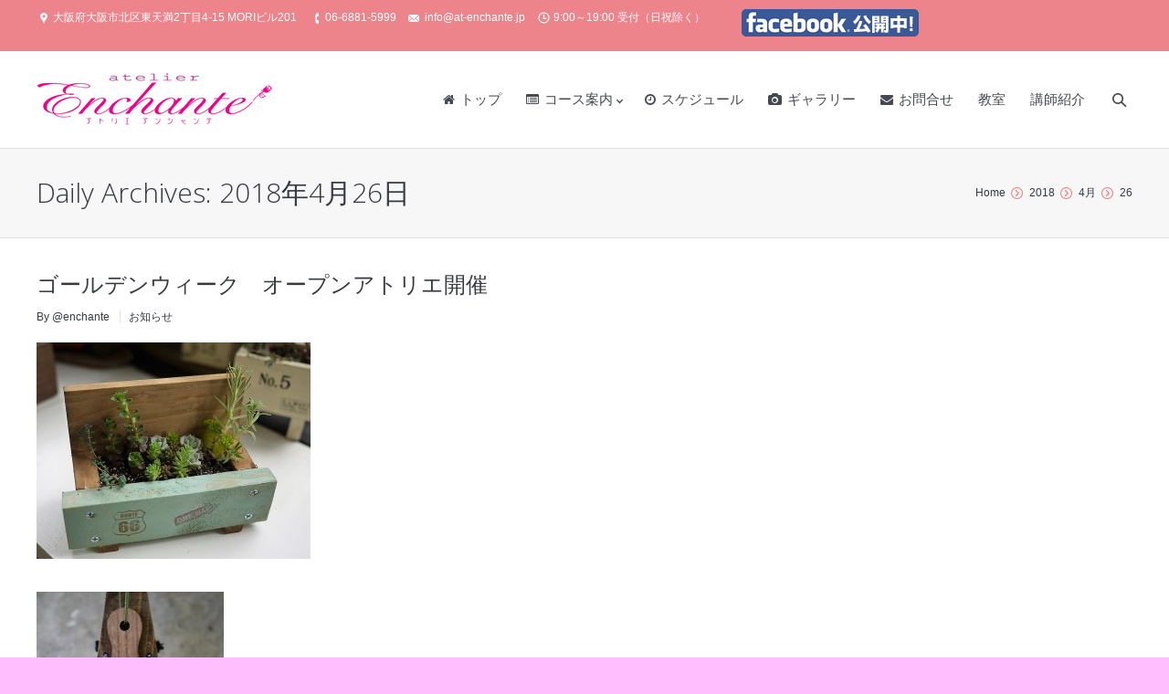

--- FILE ---
content_type: text/html; charset=UTF-8
request_url: http://at-enchante.jp/2018/04/26/
body_size: 35708
content:
<!DOCTYPE html>
<!--[if IE 6]>
<html id="ie6" class="ancient-ie old-ie no-js" lang="ja">
<![endif]-->
<!--[if IE 7]>
<html id="ie7" class="ancient-ie old-ie no-js" lang="ja">
<![endif]-->
<!--[if IE 8]>
<html id="ie8" class="old-ie no-js" lang="ja">
<![endif]-->
<!--[if IE 9]>
<html id="ie9" class="old-ie9 no-js" lang="ja">
<![endif]-->
<!--[if !(IE 6) | !(IE 7) | !(IE 8)  ]><!-->
<html class="no-js" lang="ja">
<!--<![endif]-->
<head>
	<meta http-equiv="X-UA-Compatible" content="IE=EmulateIE10">
	<meta charset="UTF-8" />
		<meta name="viewport" content="width=device-width, initial-scale=1, maximum-scale=1">
		<script type="text/javascript">
function createCookie(a,d,b){if(b){var c=new Date;c.setTime(c.getTime()+864E5*b);b="; expires="+c.toGMTString()}else b="";document.cookie=a+"="+d+b+"; path=/"}function readCookie(a){a+="=";for(var d=document.cookie.split(";"),b=0;b<d.length;b++){for(var c=d[b];" "==c.charAt(0);)c=c.substring(1,c.length);if(0==c.indexOf(a))return c.substring(a.length,c.length)}return null}function eraseCookie(a){createCookie(a,"",-1)}
function areCookiesEnabled(){var a=!1;createCookie("testing","Hello",1);null!=readCookie("testing")&&(a=!0,eraseCookie("testing"));return a}(function(a){var d=readCookie("devicePixelRatio"),b=void 0===a.devicePixelRatio?1:a.devicePixelRatio;areCookiesEnabled()&&null==d&&(a.navigator.standalone?(d=new XMLHttpRequest,d.open("GET","http://at-enchante.jp/wp-content/themes/dt-the7/set-cookie.php?devicePixelRatio="+b,!1),d.send()):createCookie("devicePixelRatio",b,7),1!=b&&a.location.reload(!0))})(window);
</script>	<title>アトリエ アンシャンテ |   2018  4月  26</title>
	<link rel="profile" href="http://gmpg.org/xfn/11" />
	<link rel="pingback" href="http://at-enchante.jp/xmlrpc.php" />
	<!--[if IE]>
	<script src="http://html5shiv.googlecode.com/svn/trunk/html5.js"></script>
	<![endif]-->
	<style type="text/css" id="static-stylesheet"></style>
		<link rel='dns-prefetch' href='//fonts.googleapis.com' />
<link rel='dns-prefetch' href='//s.w.org' />
<link rel="alternate" type="application/rss+xml" title="アトリエ アンシャンテ &raquo; フィード" href="http://at-enchante.jp/feed/" />
<link rel="alternate" type="application/rss+xml" title="アトリエ アンシャンテ &raquo; コメントフィード" href="http://at-enchante.jp/comments/feed/" />
		<script type="text/javascript">
			window._wpemojiSettings = {"baseUrl":"https:\/\/s.w.org\/images\/core\/emoji\/11\/72x72\/","ext":".png","svgUrl":"https:\/\/s.w.org\/images\/core\/emoji\/11\/svg\/","svgExt":".svg","source":{"concatemoji":"http:\/\/at-enchante.jp\/wp-includes\/js\/wp-emoji-release.min.js?ver=4.9.26"}};
			!function(e,a,t){var n,r,o,i=a.createElement("canvas"),p=i.getContext&&i.getContext("2d");function s(e,t){var a=String.fromCharCode;p.clearRect(0,0,i.width,i.height),p.fillText(a.apply(this,e),0,0);e=i.toDataURL();return p.clearRect(0,0,i.width,i.height),p.fillText(a.apply(this,t),0,0),e===i.toDataURL()}function c(e){var t=a.createElement("script");t.src=e,t.defer=t.type="text/javascript",a.getElementsByTagName("head")[0].appendChild(t)}for(o=Array("flag","emoji"),t.supports={everything:!0,everythingExceptFlag:!0},r=0;r<o.length;r++)t.supports[o[r]]=function(e){if(!p||!p.fillText)return!1;switch(p.textBaseline="top",p.font="600 32px Arial",e){case"flag":return s([55356,56826,55356,56819],[55356,56826,8203,55356,56819])?!1:!s([55356,57332,56128,56423,56128,56418,56128,56421,56128,56430,56128,56423,56128,56447],[55356,57332,8203,56128,56423,8203,56128,56418,8203,56128,56421,8203,56128,56430,8203,56128,56423,8203,56128,56447]);case"emoji":return!s([55358,56760,9792,65039],[55358,56760,8203,9792,65039])}return!1}(o[r]),t.supports.everything=t.supports.everything&&t.supports[o[r]],"flag"!==o[r]&&(t.supports.everythingExceptFlag=t.supports.everythingExceptFlag&&t.supports[o[r]]);t.supports.everythingExceptFlag=t.supports.everythingExceptFlag&&!t.supports.flag,t.DOMReady=!1,t.readyCallback=function(){t.DOMReady=!0},t.supports.everything||(n=function(){t.readyCallback()},a.addEventListener?(a.addEventListener("DOMContentLoaded",n,!1),e.addEventListener("load",n,!1)):(e.attachEvent("onload",n),a.attachEvent("onreadystatechange",function(){"complete"===a.readyState&&t.readyCallback()})),(n=t.source||{}).concatemoji?c(n.concatemoji):n.wpemoji&&n.twemoji&&(c(n.twemoji),c(n.wpemoji)))}(window,document,window._wpemojiSettings);
		</script>
		<style type="text/css">
img.wp-smiley,
img.emoji {
	display: inline !important;
	border: none !important;
	box-shadow: none !important;
	height: 1em !important;
	width: 1em !important;
	margin: 0 .07em !important;
	vertical-align: -0.1em !important;
	background: none !important;
	padding: 0 !important;
}
</style>
<link rel='stylesheet' id='dt-validator-style-css'  href='http://at-enchante.jp/wp-content/themes/dt-the7/js/plugins/validator/validationEngine.jquery.css?ver=4.9.26' type='text/css' media='all' />
<link rel='stylesheet' id='contact-form-7-css'  href='http://at-enchante.jp/wp-content/plugins/contact-form-7/includes/css/styles.css?ver=4.1.1' type='text/css' media='all' />
<link rel='stylesheet' id='go_pricing_styles-css'  href='http://at-enchante.jp/wp-content/plugins/go_pricing/assets/css/go_pricing_styles.css?ver=2.2' type='text/css' media='all' />
<link rel='stylesheet' id='go_pricing_jqplugin-mediaelementjs-css'  href='http://at-enchante.jp/wp-content/plugins/go_pricing/assets/plugins/js/mediaelementjs/mediaelementplayer.min.css?ver=2.2' type='text/css' media='all' />
<link rel='stylesheet' id='go_pricing_jqplugin-mediaelementjs-skin-css'  href='http://at-enchante.jp/wp-content/plugins/go_pricing/assets/plugins/js/mediaelementjs/skin/mediaelementplayer.css?ver=2.2' type='text/css' media='all' />
<link rel='stylesheet' id='dt-font-h1-skin1-css'  href='http://fonts.googleapis.com/css?family=Open+Sans%3A300&#038;ver=4.9.26' type='text/css' media='all' />
<link rel='stylesheet' id='dt-font-h3-skin1-css'  href='http://fonts.googleapis.com/css?family=Open+Sans&#038;ver=4.9.26' type='text/css' media='all' />
<link rel='stylesheet' id='dt-normalize-css'  href='http://at-enchante.jp/wp-content/themes/dt-the7/css/normalize.css?ver=3.2.0' type='text/css' media='all' />
<link rel='stylesheet' id='dt-wireframe-css'  href='http://at-enchante.jp/wp-content/themes/dt-the7/css/wireframe.css?ver=3.2.0' type='text/css' media='all' />
<link rel='stylesheet' id='dt-main-css'  href='http://at-enchante.jp/wp-content/themes/dt-the7/css/main.css?ver=3.2.0' type='text/css' media='all' />
<link rel='stylesheet' id='dt-media-css'  href='http://at-enchante.jp/wp-content/themes/dt-the7/css/media.css?ver=3.2.0' type='text/css' media='all' />
<link rel='stylesheet' id='dt-awsome-fonts-css'  href='http://at-enchante.jp/wp-content/themes/dt-the7/css/font-awesome.min.css?ver=3.2.0' type='text/css' media='all' />
<link rel='stylesheet' id='dt-custom.less-css'  href='http://at-enchante.jp/wp-content/uploads/wp-less/dt-the7/css/custom-840462f58b.css?ver=3.2.0' type='text/css' media='all' />
<link rel='stylesheet' id='dt-royalslider-css'  href='http://at-enchante.jp/wp-content/themes/dt-the7/royalslider/royalslider.css?ver=3.2.0' type='text/css' media='all' />
<link rel='stylesheet' id='style-css'  href='http://at-enchante.jp/wp-content/themes/dt-the7/style.css?ver=3.2.0' type='text/css' media='all' />
<script type='text/javascript' src='http://at-enchante.jp/wp-includes/js/jquery/jquery.js?ver=1.12.4'></script>
<script type='text/javascript' src='http://at-enchante.jp/wp-includes/js/jquery/jquery-migrate.min.js?ver=1.4.1'></script>
<script type='text/javascript' src='http://at-enchante.jp/wp-content/plugins/go_pricing/assets/js/go_pricing_scripts.js?ver=2.2'></script>
<script type='text/javascript'>
var mejsL10n = {"language":"ja","strings":{"mejs.install-flash":"\u3054\u5229\u7528\u306e\u30d6\u30e9\u30a6\u30b6\u30fc\u306f Flash Player \u304c\u7121\u52b9\u306b\u306a\u3063\u3066\u3044\u308b\u304b\u3001\u30a4\u30f3\u30b9\u30c8\u30fc\u30eb\u3055\u308c\u3066\u3044\u307e\u305b\u3093\u3002Flash Player \u30d7\u30e9\u30b0\u30a4\u30f3\u3092\u6709\u52b9\u306b\u3059\u308b\u304b\u3001\u6700\u65b0\u30d0\u30fc\u30b8\u30e7\u30f3\u3092 https:\/\/get.adobe.com\/jp\/flashplayer\/ \u304b\u3089\u30a4\u30f3\u30b9\u30c8\u30fc\u30eb\u3057\u3066\u304f\u3060\u3055\u3044\u3002","mejs.fullscreen-off":"\u30d5\u30eb\u30b9\u30af\u30ea\u30fc\u30f3\u3092\u30aa\u30d5","mejs.fullscreen-on":"\u30d5\u30eb\u30b9\u30af\u30ea\u30fc\u30f3","mejs.download-video":"\u52d5\u753b\u3092\u30c0\u30a6\u30f3\u30ed\u30fc\u30c9","mejs.fullscreen":"\u30d5\u30eb\u30b9\u30af\u30ea\u30fc\u30f3","mejs.time-jump-forward":["1\u79d2\u9032\u3080","%1\u79d2\u9032\u3080"],"mejs.loop":"\u30eb\u30fc\u30d7\u5207\u308a\u66ff\u3048","mejs.play":"\u518d\u751f","mejs.pause":"\u505c\u6b62","mejs.close":"\u9589\u3058\u308b","mejs.time-slider":"\u30bf\u30a4\u30e0\u30b9\u30e9\u30a4\u30c0\u30fc","mejs.time-help-text":"1\u79d2\u9032\u3080\u306b\u306f\u5de6\u53f3\u77e2\u5370\u30ad\u30fc\u3092\u300110\u79d2\u9032\u3080\u306b\u306f\u4e0a\u4e0b\u77e2\u5370\u30ad\u30fc\u3092\u4f7f\u3063\u3066\u304f\u3060\u3055\u3044\u3002","mejs.time-skip-back":["1\u79d2\u623b\u308b","%1\u79d2\u623b\u308b"],"mejs.captions-subtitles":"\u30ad\u30e3\u30d7\u30b7\u30e7\u30f3\/\u5b57\u5e55","mejs.captions-chapters":"\u30c1\u30e3\u30d7\u30bf\u30fc","mejs.none":"\u306a\u3057","mejs.mute-toggle":"\u30df\u30e5\u30fc\u30c8\u5207\u308a\u66ff\u3048","mejs.volume-help-text":"\u30dc\u30ea\u30e5\u30fc\u30e0\u8abf\u7bc0\u306b\u306f\u4e0a\u4e0b\u77e2\u5370\u30ad\u30fc\u3092\u4f7f\u3063\u3066\u304f\u3060\u3055\u3044\u3002","mejs.unmute":"\u30df\u30e5\u30fc\u30c8\u89e3\u9664","mejs.mute":"\u30df\u30e5\u30fc\u30c8","mejs.volume-slider":"\u30dc\u30ea\u30e5\u30fc\u30e0\u30b9\u30e9\u30a4\u30c0\u30fc","mejs.video-player":"\u52d5\u753b\u30d7\u30ec\u30fc\u30e4\u30fc","mejs.audio-player":"\u97f3\u58f0\u30d7\u30ec\u30fc\u30e4\u30fc","mejs.ad-skip":"\u5e83\u544a\u3092\u30b9\u30ad\u30c3\u30d7","mejs.ad-skip-info":["1\u79d2\u5f8c\u306b\u30b9\u30ad\u30c3\u30d7","%1\u79d2\u5f8c\u306b\u30b9\u30ad\u30c3\u30d7"],"mejs.source-chooser":"\u30bd\u30fc\u30b9\u306e\u9078\u629e","mejs.stop":"\u505c\u6b62","mejs.speed-rate":"\u901f\u5ea6\u7387","mejs.live-broadcast":"\u751f\u653e\u9001","mejs.afrikaans":"\u30a2\u30d5\u30ea\u30ab\u30fc\u30f3\u30b9\u8a9e","mejs.albanian":"\u30a2\u30eb\u30d0\u30cb\u30a2\u8a9e","mejs.arabic":"\u30a2\u30e9\u30d3\u30a2\u8a9e","mejs.belarusian":"\u30d9\u30e9\u30eb\u30fc\u30b7\u8a9e","mejs.bulgarian":"\u30d6\u30eb\u30ac\u30ea\u30a2\u8a9e","mejs.catalan":"\u30ab\u30bf\u30ed\u30cb\u30a2\u8a9e","mejs.chinese":"\u4e2d\u56fd\u8a9e","mejs.chinese-simplified":"\u4e2d\u56fd\u8a9e (\u7c21\u4f53\u5b57)","mejs.chinese-traditional":"\u4e2d\u56fd\u8a9e (\u7e41\u4f53\u5b57)","mejs.croatian":"\u30af\u30ed\u30a2\u30c1\u30a2\u8a9e","mejs.czech":"\u30c1\u30a7\u30b3\u8a9e","mejs.danish":"\u30c7\u30f3\u30de\u30fc\u30af\u8a9e","mejs.dutch":"\u30aa\u30e9\u30f3\u30c0\u8a9e","mejs.english":"\u82f1\u8a9e","mejs.estonian":"\u30a8\u30b9\u30c8\u30cb\u30a2\u8a9e","mejs.filipino":"\u30d5\u30a3\u30ea\u30d4\u30f3\u8a9e","mejs.finnish":"\u30d5\u30a3\u30f3\u30e9\u30f3\u30c9\u8a9e","mejs.french":"\u30d5\u30e9\u30f3\u30b9\u8a9e","mejs.galician":"\u30ac\u30ea\u30b7\u30a2\u8a9e","mejs.german":"\u30c9\u30a4\u30c4\u8a9e","mejs.greek":"\u30ae\u30ea\u30b7\u30e3\u8a9e","mejs.haitian-creole":"\u30cf\u30a4\u30c1\u8a9e","mejs.hebrew":"\u30d8\u30d6\u30e9\u30a4\u8a9e","mejs.hindi":"\u30d2\u30f3\u30c7\u30a3\u30fc\u8a9e","mejs.hungarian":"\u30cf\u30f3\u30ac\u30ea\u30fc\u8a9e","mejs.icelandic":"\u30a2\u30a4\u30b9\u30e9\u30f3\u30c9\u8a9e","mejs.indonesian":"\u30a4\u30f3\u30c9\u30cd\u30b7\u30a2\u8a9e","mejs.irish":"\u30a2\u30a4\u30eb\u30e9\u30f3\u30c9\u8a9e","mejs.italian":"\u30a4\u30bf\u30ea\u30a2\u8a9e","mejs.japanese":"\u65e5\u672c\u8a9e","mejs.korean":"\u97d3\u56fd\u8a9e","mejs.latvian":"\u30e9\u30c8\u30d3\u30a2\u8a9e","mejs.lithuanian":"\u30ea\u30c8\u30a2\u30cb\u30a2\u8a9e","mejs.macedonian":"\u30de\u30b1\u30c9\u30cb\u30a2\u8a9e","mejs.malay":"\u30de\u30ec\u30fc\u8a9e","mejs.maltese":"\u30de\u30eb\u30bf\u8a9e","mejs.norwegian":"\u30ce\u30eb\u30a6\u30a7\u30fc\u8a9e","mejs.persian":"\u30da\u30eb\u30b7\u30a2\u8a9e","mejs.polish":"\u30dd\u30fc\u30e9\u30f3\u30c9\u8a9e","mejs.portuguese":"\u30dd\u30eb\u30c8\u30ac\u30eb\u8a9e","mejs.romanian":"\u30eb\u30fc\u30de\u30cb\u30a2\u8a9e","mejs.russian":"\u30ed\u30b7\u30a2\u8a9e","mejs.serbian":"\u30bb\u30eb\u30d3\u30a2\u8a9e","mejs.slovak":"\u30b9\u30ed\u30d0\u30ad\u30a2\u8a9e","mejs.slovenian":"\u30b9\u30ed\u30d9\u30cb\u30a2\u8a9e","mejs.spanish":"\u30b9\u30da\u30a4\u30f3\u8a9e","mejs.swahili":"\u30b9\u30ef\u30d2\u30ea\u8a9e","mejs.swedish":"\u30b9\u30a6\u30a7\u30fc\u30c7\u30f3\u8a9e","mejs.tagalog":"\u30bf\u30ac\u30ed\u30b0\u8a9e","mejs.thai":"\u30bf\u30a4\u8a9e","mejs.turkish":"\u30c8\u30eb\u30b3\u8a9e","mejs.ukrainian":"\u30a6\u30af\u30e9\u30a4\u30ca\u8a9e","mejs.vietnamese":"\u30d9\u30c8\u30ca\u30e0\u8a9e","mejs.welsh":"\u30a6\u30a7\u30fc\u30eb\u30ba\u8a9e","mejs.yiddish":"\u30a4\u30c7\u30a3\u30c3\u30b7\u30e5\u8a9e"}};
</script>
<script type='text/javascript' src='http://at-enchante.jp/wp-includes/js/mediaelement/mediaelement-and-player.min.js?ver=4.2.6-78496d1'></script>
<script type='text/javascript' src='http://at-enchante.jp/wp-includes/js/mediaelement/mediaelement-migrate.min.js?ver=4.9.26'></script>
<script type='text/javascript'>
/* <![CDATA[ */
var _wpmejsSettings = {"pluginPath":"\/wp-includes\/js\/mediaelement\/","classPrefix":"mejs-","stretching":"responsive"};
/* ]]> */
</script>
<script type='text/javascript' src='http://at-enchante.jp/wp-content/themes/dt-the7/js/modernizr.js?ver=3.2.0'></script>
<script type='text/javascript' src='http://at-enchante.jp/wp-content/themes/dt-the7/js/svg-icons.js?ver=3.2.0'></script>
<link rel='https://api.w.org/' href='http://at-enchante.jp/wp-json/' />
<link rel="EditURI" type="application/rsd+xml" title="RSD" href="http://at-enchante.jp/xmlrpc.php?rsd" />
<link rel="wlwmanifest" type="application/wlwmanifest+xml" href="http://at-enchante.jp/wp-includes/wlwmanifest.xml" /> 
<meta name="generator" content="WordPress 4.9.26" />
	<script type="text/javascript">
		dtGlobals.logoEnabled = 1;
		dtGlobals.logoURL = 'http://at-enchante.jp/wp-content/uploads/2014/02/logo_float.png';
		dtGlobals.logoW = '258';
		dtGlobals.logoH = '57';
		smartMenu = 1;
	</script>
	<meta name="generator" content="Powered by Visual Composer - drag and drop page builder for WordPress."/>
</head>

<body class="archive date layout-list image-blur boxed-layout wpb-js-composer js-comp-ver-3.7.3 vc_responsive">


<div id="page" class="boxed">


	<!-- !Top-bar -->
	<div id="top-bar" role="complementary">
		<div class="wf-wrap">
			<div class="wf-table wf-mobile-collapsed">

				<div class="wf-td">

											<div class="mini-contacts wf-float-left">
							<ul>
												<li class="address">大阪府大阪市北区東天満2丁目4‐15 MORIビル201</li>
								<li class="phone">06-6881-5999</li>
								<li class="email">info@at-enchante.jp</li>
								<li class="clock">9:00～19:00 受付（日祝除く）</li>
											</ul>
						</div>
					
					
					
						<div class="wf-float-left">
							<p><a href="https://www.facebook.com/pages/%E3%83%95%E3%83%A9%E3%83%AF%E3%83%BC%E3%82%B9%E3%82%AF%E3%83%BC%E3%83%AB-%E3%82%A2%E3%83%88%E3%83%AA%E3%82%A8%E3%82%A2%E3%83%B3%E3%82%B7%E3%83%A3%E3%83%B3%E3%83%86/403177269779780" target="_blank"><img src="http://at-enchante.jp/wp-content/uploads/2017/05/facebook.png" style="margin-top:10px" /></a></p>
						</div>

					
				</div>

				
				<div class="wf-td right-block">
					
									</div>

			</div><!-- .wf-table -->
		</div><!-- .wf-wrap -->
	</div><!-- #top-bar -->


<!-- left, center, classical, classic-centered -->
	<!-- !Header -->
	<header id="header" class="logo-left" role="banner"><!-- class="overlap"; class="logo-left", class="logo-center", class="logo-classic" -->
		<div class="wf-wrap">
			<div class="wf-table">


				<!-- !- Branding -->
				<div id="branding" class="wf-td">
					<a href="http://at-enchante.jp/"><img class="preload-me" src="http://at-enchante.jp/wp-content/uploads/2014/02/logo_web.png" width="258" height="57"   alt="アトリエ アンシャンテ" /></a>
					<div id="site-title" class="assistive-text">アトリエ アンシャンテ</div>
					<div id="site-description" class="assistive-text">フラワースクールを大阪で探すなら</div>
				</div>


					<!-- !- Navigation -->
	<nav id="navigation" class="wf-td">
		<ul id="main-nav" class="fancy-rollovers wf-mobile-hidden">
<li class=" menu-item menu-item-type-post_type menu-item-object-page menu-item-home menu-item-13661 first menu-frame-on level-arrows-on"><a href="http://at-enchante.jp/"><i class="fa fa-home"></i><span>トップ</span></a></li> 
<li class=" menu-item menu-item-type-post_type menu-item-object-page menu-item-has-children menu-item-13662 dt-mega-menu mega-auto-width mega-column-4 has-children no-link menu-frame-on level-arrows-on"><a href="http://at-enchante.jp/course/" onclick="return false;" style="cursor: default;"><i class="fa fa-list-alt"></i><span>コース案内</span></a><ul class="sub-nav">
<li class=" menu-item menu-item-type-post_type menu-item-object-page menu-item-has-children menu-item-13658 dt-mega-parent wf-1-4 first has-children no-link level-arrows-on"><a href="http://at-enchante.jp/course/" onclick="return false;" style="cursor: default;"><span>コース一覧</span></a><ul class="sub-nav">
<li class=" menu-item menu-item-type-post_type menu-item-object-page menu-item-13663 first level-arrows-on"><a href="http://at-enchante.jp/course/"><span>コース一覧・比較</span></a></li> </ul></li> 
<li class=" menu-item menu-item-type-custom menu-item-object-custom menu-item-has-children menu-item-13655 dt-mega-parent wf-1-4 has-children no-link level-arrows-on"><a href="" onclick="return false;" style="cursor: default;"><span>ステップアップ</span></a><ul class="sub-nav">
<li class=" menu-item menu-item-type-post_type menu-item-object-page menu-item-13665 first level-arrows-on"><a href="http://at-enchante.jp/course/living/"><span>リビングフラワー（生花）</span></a></li> 
<li class=" menu-item menu-item-type-post_type menu-item-object-page menu-item-13667 level-arrows-on"><a href="http://at-enchante.jp/course/meister/"><span>マイスタークラス（プリザーブドフラワー）</span></a></li> </ul></li> 
<li class=" menu-item menu-item-type-custom menu-item-object-custom menu-item-has-children menu-item-13656 dt-mega-parent wf-1-4 has-children no-link level-arrows-on"><a href="" onclick="return false;" style="cursor: default;"><span>スキルアップ</span></a><ul class="sub-nav">
<li class=" menu-item menu-item-type-post_type menu-item-object-page menu-item-13668 first level-arrows-on"><a href="http://at-enchante.jp/course/european/"><span>ヨーロピアンデザインクラス（生花）</span></a></li> 
<li class=" menu-item menu-item-type-post_type menu-item-object-page menu-item-13669 level-arrows-on"><a href="http://at-enchante.jp/course/instructor/"><span>インストラクタークラス（プリザーブドフラワー）</span></a></li> 
<li class=" menu-item menu-item-type-post_type menu-item-object-page menu-item-13670 level-arrows-on"><a href="http://at-enchante.jp/course/designer/"><span>デザイナークラス（生花）</span></a></li> 
<li class=" menu-item menu-item-type-post_type menu-item-object-page menu-item-13671 level-arrows-on"><a href="http://at-enchante.jp/course/career/"><span>キャリアレッスン（生花）</span></a></li> </ul></li> 
<li class=" menu-item menu-item-type-custom menu-item-object-custom menu-item-has-children menu-item-13657 dt-mega-parent wf-1-4 has-children no-link level-arrows-on"><a href="" onclick="return false;" style="cursor: default;"><span>エンジョイ</span></a><ul class="sub-nav">
<li class=" menu-item menu-item-type-post_type menu-item-object-page menu-item-13672 first level-arrows-on"><a href="http://at-enchante.jp/course/audrey/"><span>ライフスタイル-オードリー（プリザーブドフラワー）</span></a></li> 
<li class=" menu-item menu-item-type-post_type menu-item-object-page menu-item-13673 level-arrows-on"><a href="http://at-enchante.jp/course/muse/"><span>ライフスタイル-ミューズ（生花）</span></a></li> 
<li class=" menu-item menu-item-type-post_type menu-item-object-page menu-item-13674 level-arrows-on"><a href="http://at-enchante.jp/course/mill/"><span>ライフスタイル-ミルスタイル（ライフスタイル）</span></a></li> </ul></li> </ul></li> 
<li class=" menu-item menu-item-type-custom menu-item-object-custom menu-item-13654 menu-frame-on level-arrows-on"><a href="https://calendar.google.com/calendar/embed?src=enchante5999%40gmail.com&amp;ctz=%20Asia/Tokyo" target="_blank"><i class="fa fa-clock-o"></i><span>スケジュール</span></a></li> 
<li class=" menu-item menu-item-type-custom menu-item-object-custom menu-item-13659 menu-frame-on level-arrows-on"><a href="http://at-enchante.jp/project/"><i class="fa fa-camera"></i><span>ギャラリー</span></a></li> 
<li class=" menu-item menu-item-type-post_type menu-item-object-page menu-item-13676 menu-frame-on level-arrows-on"><a href="http://at-enchante.jp/contact/"><i class="fa fa-envelope"></i><span>お問合せ</span></a></li> 
<li class=" menu-item menu-item-type-post_type menu-item-object-page menu-item-13675 menu-frame-on level-arrows-on"><a href="http://at-enchante.jp/room/"><span>教室</span></a></li> 
<li class=" menu-item menu-item-type-post_type menu-item-object-page menu-item-13660 menu-frame-on level-arrows-on"><a href="http://at-enchante.jp/staff/"><span>講師紹介</span></a></li> 
</ul>
		
		<a href="#show-menu" rel="nofollow" id="mobile-menu">
			<span class="menu-open">MENU</span>
			<span class="menu-close">CLOSE</span>
			<span class="menu-back">back</span>
			<span class="wf-phone-visible">&nbsp;</span>
		</a>

		
		
	</nav>

	
		<div class="wf-td mini-search wf-mobile-hidden">
				<form class="searchform" role="search" method="get" action="http://at-enchante.jp/">
		<input type="text" class="field searchform-s" name="s" value="" placeholder="Type and hit enter &hellip;" />
		<input type="submit" class="assistive-text searchsubmit" value="Go!" />
		<a href="#go" class="submit"></a>
	</form>		</div>

	

			</div><!-- .wf-table -->
		</div><!-- .wf-wrap -->
	</header><!-- #masthead -->


	<div class="page-title title-left"><div class="wf-wrap"><div class="wf-table"><div class="wf-td"><h1>Daily Archives: <span>2018年4月26日</span></h1></div><div class="wf-td"><div class="hr-breadcrumbs divider-heder"><div class="assistive-text">You are here:</div><ol class="breadcrumbs wf-td text-small" xmlns:v="http://rdf.data-vocabulary.org/#"><li typeof="v:Breadcrumb"><a rel="v:url" property="v:title" href="http://at-enchante.jp/" title="">Home</a></li><li typeof="v:Breadcrumb"><a rel="v:url" property="v:title" href="http://at-enchante.jp/2018/" title="">2018</a></li><li typeof="v:Breadcrumb"><a rel="v:url" property="v:title" href="http://at-enchante.jp/2018/04/" title="">4月</a></li><li class="current">26</li></ol></div></div></div></div></div>
	<div id="main" class="sidebar-right"><!-- class="sidebar-none", class="sidebar-left", class="sidebar-right" -->


		<div class="main-gradient"></div>

		<div class="wf-wrap">
			<div class="wf-container-main">

				

			<!-- Content -->
			<div id="content" class="content" role="main">

				
				
					
						
							

<article class="post-13962 post type-post status-publish format-standard hentry category-info">

	
	<div class="blog-content wf-td">
		<h2 class="entry-title">
			<a href="http://at-enchante.jp/info/%e3%82%b4%e3%83%bc%e3%83%ab%e3%83%87%e3%83%b3%e3%82%a6%e3%82%a3%e3%83%bc%e3%82%af%e3%80%80%e3%82%aa%e3%83%bc%e3%83%97%e3%83%b3%e3%82%a2%e3%83%88%e3%83%aa%e3%82%a8%e9%96%8b%e5%82%ac/" title="ゴールデンウィーク　オープンアトリエ開催" rel="bookmark">ゴールデンウィーク　オープンアトリエ開催</a>
		</h2>

		<div class="entry-meta"><a class="author vcard" href="http://at-enchante.jp/author/enchante-2/" title="View all posts by @enchante" rel="author">By @enchante</a><a href="http://at-enchante.jp/category/info/" >お知らせ</a></div>
		<p><img class="alignnone size-medium wp-image-13957" src="http://at-enchante.jp/wp-content/uploads/2018/04/P1050315-2-300x237.jpg" alt="" width="300" height="237" srcset="http://at-enchante.jp/wp-content/uploads/2018/04/P1050315-2-300x237.jpg 300w, http://at-enchante.jp/wp-content/uploads/2018/04/P1050315-2.jpg 600w" sizes="(max-width: 300px) 100vw, 300px" /></p>
<p><img class="alignnone size-medium wp-image-13956" src="http://at-enchante.jp/wp-content/uploads/2018/04/P1050310-2-205x300.jpg" alt="" width="205" height="300" srcset="http://at-enchante.jp/wp-content/uploads/2018/04/P1050310-2-205x300.jpg 205w, http://at-enchante.jp/wp-content/uploads/2018/04/P1050310-2.jpg 409w" sizes="(max-width: 205px) 100vw, 205px" /></p>
<p>5月6日(日)～8日(火)の期間、作りたいものを作る、お茶しながらおしゃべりをするなど、自由な時間を過ごしにいらっしゃいませんか？</p>
<p>&nbsp;</p>
<p>今回は、「多肉植物の寄せ植え」と相変わらず大人気の「ハーバリウム」をご用意しています。</p>
<p>多肉植物は、画像のような手作りの器や、小さな色々な器をご用意。簡単な木工も楽しんでいただけます。</p>
<p>ハーバリウムは、今年の母の日は「ハーバリウムとアンシャンテオリジナルハーブティー」をセットでプレゼントと称して、きれいな箱に一緒にラッピングすることをご提案しています。もちろん、ハーバリウムだけの制作もOKです。</p>
<p>&nbsp;</p>
<p>日程　：　6日(日)　10:00～18:00、7日(月)～8日(火)　11:00～19:00</p>
<p>費用　：　ハーバリウム　1500円～、多肉植物　500円～　（制作するものによって違います）</p>
<p>＊こちらでご用意したものの中からお選び頂くなら、特にご予約無しでもお気軽にどうぞ。何か特に作りたいものがある方は、ご用意いたしますので一度ご連絡頂けるとありがたいです。</p>
<p>皆さまお誘いあわせ手お越しくださいね。お待ちしています。</p>
<p>&nbsp;</p>

		<div class="post-format entry-meta"><a href="http://at-enchante.jp/2018/04/26/" title="10:40 PM" rel="bookmark"><time class="entry-date" datetime="2018-04-26T22:40:53+00:00">2018年4月26日</time></a></div>
		
			</div>
</article><!-- #post-13962 -->


						
					
					
				
				
			</div><!-- #content -->

						

		

			</div><!-- .wf-container -->
		</div><!-- .wf-wrap -->
	</div><!-- #main -->

	
	
	<!-- !Bottom-bar -->
	<div id="bottom-bar" role="contentinfo">
		<div class="wf-wrap">
			<div class="wf-table wf-mobile-collapsed">

								<div id="branding-bottom" class="wf-td"><img class="preload-me" src="http://at-enchante.jp/wp-content/uploads/2014/02/logo_web.png" width="258" height="57"   alt="アトリエ アンシャンテ" /></div>
				
				
								
				<div class="wf-td">
					<div class="mini-nav wf-float-right"><ul>
<li class=" menu-item menu-item-type-post_type menu-item-object-page menu-item-home menu-item-13661 first"><a href="http://at-enchante.jp/">トップ</a></li> 
<li class=" menu-item menu-item-type-post_type menu-item-object-page menu-item-has-children menu-item-13662 has-children"><a href="http://at-enchante.jp/course/">コース案内</a><ul class="sub-nav">
<li class=" menu-item menu-item-type-post_type menu-item-object-page menu-item-has-children menu-item-13658 first has-children"><a href="http://at-enchante.jp/course/">コース一覧</a><ul class="sub-nav">
<li class=" menu-item menu-item-type-post_type menu-item-object-page menu-item-13663 first"><a href="http://at-enchante.jp/course/">コース一覧・比較</a></li> </ul></li> 
<li class=" menu-item menu-item-type-custom menu-item-object-custom menu-item-has-children menu-item-13655 has-children"><a href="">ステップアップ</a><ul class="sub-nav">
<li class=" menu-item menu-item-type-post_type menu-item-object-page menu-item-13665 first"><a href="http://at-enchante.jp/course/living/">リビングフラワー（生花）</a></li> 
<li class=" menu-item menu-item-type-post_type menu-item-object-page menu-item-13667"><a href="http://at-enchante.jp/course/meister/">マイスタークラス（プリザーブドフラワー）</a></li> </ul></li> 
<li class=" menu-item menu-item-type-custom menu-item-object-custom menu-item-has-children menu-item-13656 has-children"><a href="">スキルアップ</a><ul class="sub-nav">
<li class=" menu-item menu-item-type-post_type menu-item-object-page menu-item-13668 first"><a href="http://at-enchante.jp/course/european/">ヨーロピアンデザインクラス（生花）</a></li> 
<li class=" menu-item menu-item-type-post_type menu-item-object-page menu-item-13669"><a href="http://at-enchante.jp/course/instructor/">インストラクタークラス（プリザーブドフラワー）</a></li> 
<li class=" menu-item menu-item-type-post_type menu-item-object-page menu-item-13670"><a href="http://at-enchante.jp/course/designer/">デザイナークラス（生花）</a></li> 
<li class=" menu-item menu-item-type-post_type menu-item-object-page menu-item-13671"><a href="http://at-enchante.jp/course/career/">キャリアレッスン（生花）</a></li> </ul></li> 
<li class=" menu-item menu-item-type-custom menu-item-object-custom menu-item-has-children menu-item-13657 has-children"><a href="">エンジョイ</a><ul class="sub-nav">
<li class=" menu-item menu-item-type-post_type menu-item-object-page menu-item-13672 first"><a href="http://at-enchante.jp/course/audrey/">ライフスタイル-オードリー（プリザーブドフラワー）</a></li> 
<li class=" menu-item menu-item-type-post_type menu-item-object-page menu-item-13673"><a href="http://at-enchante.jp/course/muse/">ライフスタイル-ミューズ（生花）</a></li> 
<li class=" menu-item menu-item-type-post_type menu-item-object-page menu-item-13674"><a href="http://at-enchante.jp/course/mill/">ライフスタイル-ミルスタイル（ライフスタイル）</a></li> </ul></li> </ul></li> 
<li class=" menu-item menu-item-type-custom menu-item-object-custom menu-item-13654"><a href="https://calendar.google.com/calendar/embed?src=enchante5999%40gmail.com&amp;ctz=%20Asia/Tokyo" target="_blank">スケジュール</a></li> 
<li class=" menu-item menu-item-type-custom menu-item-object-custom menu-item-13659"><a href="http://at-enchante.jp/project/">ギャラリー</a></li> 
<li class=" menu-item menu-item-type-post_type menu-item-object-page menu-item-13676"><a href="http://at-enchante.jp/contact/">お問合せ</a></li> 
<li class=" menu-item menu-item-type-post_type menu-item-object-page menu-item-13675"><a href="http://at-enchante.jp/room/">教室</a></li> 
<li class=" menu-item menu-item-type-post_type menu-item-object-page menu-item-13660"><a href="http://at-enchante.jp/staff/">講師紹介</a></li> 
</ul><div class="menu-select"><select><option data-level="1" value="http://at-enchante.jp/">トップ</option><option data-level="1" value="http://at-enchante.jp/course/">コース案内</option><option data-level="2" value="http://at-enchante.jp/course/">コース一覧</option><option data-level="3" value="http://at-enchante.jp/course/">コース一覧・比較</option><option data-level="2" value="">ステップアップ</option><option data-level="3" value="http://at-enchante.jp/course/living/">リビングフラワー（生花）</option><option data-level="3" value="http://at-enchante.jp/course/meister/">マイスタークラス（プリザーブドフラワー）</option><option data-level="2" value="">スキルアップ</option><option data-level="3" value="http://at-enchante.jp/course/european/">ヨーロピアンデザインクラス（生花）</option><option data-level="3" value="http://at-enchante.jp/course/instructor/">インストラクタークラス（プリザーブドフラワー）</option><option data-level="3" value="http://at-enchante.jp/course/designer/">デザイナークラス（生花）</option><option data-level="3" value="http://at-enchante.jp/course/career/">キャリアレッスン（生花）</option><option data-level="2" value="">エンジョイ</option><option data-level="3" value="http://at-enchante.jp/course/audrey/">ライフスタイル-オードリー（プリザーブドフラワー）</option><option data-level="3" value="http://at-enchante.jp/course/muse/">ライフスタイル-ミューズ（生花）</option><option data-level="3" value="http://at-enchante.jp/course/mill/">ライフスタイル-ミルスタイル（ライフスタイル）</option><option data-level="1" value="https://calendar.google.com/calendar/embed?src=enchante5999%40gmail.com&amp;ctz=%20Asia/Tokyo" target="_blank">スケジュール</option><option data-level="1" value="http://at-enchante.jp/project/">ギャラリー</option><option data-level="1" value="http://at-enchante.jp/contact/">お問合せ</option><option data-level="1" value="http://at-enchante.jp/room/">教室</option><option data-level="1" value="http://at-enchante.jp/staff/">講師紹介</option></select><span class="customSelect1"><span class="customSelectInner">testing</span></span></div></div>				</div>

				
			</div>
		</div><!-- .wf-wrap -->
	</div><!-- #bottom-bar -->

	
		<a href="#" class="scroll-top"></a>

</div><!-- #page -->
<script type='text/javascript' src='http://at-enchante.jp/wp-content/plugins/contact-form-7/includes/js/jquery.form.min.js?ver=3.51.0-2014.06.20'></script>
<script type='text/javascript'>
/* <![CDATA[ */
var _wpcf7 = {"loaderUrl":"http:\/\/at-enchante.jp\/wp-content\/plugins\/contact-form-7\/images\/ajax-loader.gif","sending":"\u9001\u4fe1\u4e2d ..."};
/* ]]> */
</script>
<script type='text/javascript' src='http://at-enchante.jp/wp-content/plugins/contact-form-7/includes/js/scripts.js?ver=4.1.1'></script>
<script type='text/javascript' src='http://at-enchante.jp/wp-includes/js/mediaelement/wp-mediaelement.min.js?ver=4.9.26'></script>
<script type='text/javascript' src='http://at-enchante.jp/wp-content/themes/dt-the7/royalslider/jquery.royalslider.js?ver=3.2.0'></script>
<script type='text/javascript' src='http://at-enchante.jp/wp-content/themes/dt-the7/js/animate-elements.js?ver=3.2.0'></script>
<script type='text/javascript'>
/* <![CDATA[ */
var dtLocal = {"passText":"To view this protected post, enter the password below:","moreButtonAllLoadedText":"Everything is loaded","postID":"13962","ajaxurl":"http:\/\/at-enchante.jp\/wp-admin\/admin-ajax.php","contactNonce":"05612dcb97","ajaxNonce":"fc1dd4e51a","pageData":{"type":"archive","template":"archive","layout":"list"}};
/* ]]> */
</script>
<script type='text/javascript' src='http://at-enchante.jp/wp-content/themes/dt-the7/js/plugins.js?ver=3.2.0'></script>
<script type='text/javascript' src='http://at-enchante.jp/wp-content/themes/dt-the7/js/desktop-tablet.js?ver=3.2.0'></script>
<script type='text/javascript' src='http://at-enchante.jp/wp-content/themes/dt-the7/js/desktop.js?ver=3.2.0'></script>
<script type='text/javascript' src='http://at-enchante.jp/wp-content/themes/dt-the7/js/main.js?ver=3.2.0'></script>
<script type='text/javascript' src='http://at-enchante.jp/wp-includes/js/wp-embed.min.js?ver=4.9.26'></script>
</body>
</html>

--- FILE ---
content_type: text/css
request_url: http://at-enchante.jp/wp-content/themes/dt-the7/css/main.css?ver=3.2.0
body_size: 369043
content:
@charset "utf-8";
/* CSS Document */

/*!
 * The7 Framework main stylesheet by Dream-Theme (http://dream-theme.com, http://themeforest.net/user/Dream-Theme)
 * Copyright © 2013 Dream-Theme. All rights reserved. 
 */


/*!
 * Property Ordering:
 *	- Display
 *	- Positioning
 *	- Box model
 *	- Colors and Typography
 * 	- Other
 */

/* !Beautiful loading */

html:not(.mobile-true) #main img:not(.animate-element, .ls-s-1),
html:not(.mobile-true) #header img,
html:not(.mobile-true) #bottom-bar img {
	opacity: 0;

	-webkit-transition:	opacity 1000ms ease;
	-moz-transition:	opacity 1000ms ease;
	-ms-transition:		opacity 1000ms ease;
	-o-transition:		opacity 1000ms ease;
	transition:			opacity 1000ms ease;
}

html:not(.mobile-true) #main .benefits-grid-ico.animate-element img,
html:not(.mobile-true) #main .animate-element img,
html:not(.mobile-true) #main .wpb_revslider_element img,
html:not(.mobile-true) .pp_content img,
html:not(.mobile-true) #page .widget_shopping_cart_content img,
html:not(.mobile-true) #page .grav-grav img,
html:not(.mobile-true) #page .comment-gravatar img,
html:not(.mobile-true) #shWrap img,
html:not(.mobile-true) #page .royalSlider img {
	opacity: 1;

	-webkit-transition:	none;
	-moz-transition:	none;
	-ms-transition:		none;
	-o-transition:		none;
	transition:			none;
}

.royalSlider {
	overflow: hidden;
}
	.royalSlider > li,
	.slider-content > li {
		display: none;
	}


	
/* !- Animate on scroll*/

/* Scale Up animation */
@-webkit-keyframes mk_scale {
	0% {
		-webkit-transform: scale(0.3);
 		opacity: 0.1;
	}
	100% {
		-webkit-transform: scale(1);
		opacity: 1;
	}
}
@-moz-keyframes mk_scale {
 	0% {
		-moz-transform: scale(0.3);
		opacity: 0.1;
	}
	100% {
		-moz-transform: scale(1);
		opacity: 1;
 	}
}
 @-o-keyframes mk_scale {
	0% {
		-o-transform: scale(0.3);
		opacity: 0.1;
	}
	100% {
		-o-transform: scale(1);
		opacity: 1;
	}
}
@keyframes mk_scale {
	0% {
		transform: scale(0.3);
		opacity: 0.1;
	}
	100% {
		transform: scale(1);
		opacity: 1;
	}
}


/* Fade In animation */
@-webkit-keyframes mk_fade {
	0% {
		opacity: 0.1;
	}
	100% {
		opacity: 1;
	}
}
@-moz-keyframes mk_fade {
	0% {
		opacity: 0.1;
	}
	100% {
		opacity: 1;
	}
}
@-o-keyframes mk_fade {
	0% {
		opacity: 0.1;
	}
	100% {
		opacity: 1;
	}	
}
@keyframes mk_fade {
	0% {
		opacity: 0.1;
	}
	100% {
		opacity: 1;
	}
}

/* Left to Right animation */
@-webkit-keyframes mk_left_to_right {
	0% {
		-webkit-transform: translate(-20px, 0);
		opacity: 0;
	}
	100% {
		-webkit-transform: translate(0, 0);
		opacity: 1;
	}
}
@-moz-keyframes mk_left_to_right {
	0% {
		-moz-transform: translate(-20px, 0);
		opacity: 0;
	}
	100% {
		-moz-transform: translate(0, 0);
		opacity: 1;
	}
}

@-o-keyframes mk_left_to_right {
	0% {
		-o-transform: translate(-20px, 0);
		opacity: 0;
	}
	100% {
		-o-transform: translate(0, 0);
		opacity: 1;
	}
}
@keyframes mk_left_to_right {
	0% {
		transform: translate(-20px, 0);
		opacity: 0;
	}
	100% {
		transform: translate(0, 0);
		opacity: 1;
	}
}
/* Right To Left animation */
@-webkit-keyframes mk_right_to_left {
	0% {
		-webkit-transform: translate(20px, 0);
		opacity: 0;
	}
	100% {
		-webkit-transform: translate(0, 0);
		opacity: 1;
	}
}
@-moz-keyframes mk_right_to_left {
	0% {
		-moz-transform: translate(20px, 0);
		opacity: 0;
	}
	100% {
		-moz-transform: translate(0, 0);
		opacity: 1;
	}
}
@-o-keyframes mk_right_to_left {
	 0% {
		-o-transform: translate(20px, 0);
		opacity: 0;
	}
	100% {
		-o-transform: translate(0, 0);
		opacity: 1;
	}

}
@keyframes mk_right_to_left {
	0% {
		transform: translate(20px, 0);
		opacity: 0;
	}
	100% {
		transform: translate(0, 0);
		opacity: 1;
	}
}
/* Bottom to Top animation */
@-webkit-keyframes mk_bottom_to_top {
	0% {
		-webkit-transform: translate(0, 20px);
		opacity: 0;
	}
	100% {
		-webkit-transform: translate(0, 0);
		opacity: 1;
	}
}
@-moz-keyframes mk_bottom_to_top {
	0% {
		-moz-transform: translate(0, 20px);
		opacity: 0;
	}
	100% {
		-moz-transform: translate(0, 0);
		opacity: 1;
	}
}
@-o-keyframes mk_bottom_to_top {
	0% {
		-o-transform: translate(0, 20px);
		opacity: 0;
	}
	100% {
		-o-transform: translate(0, 0);
		opacity: 1;
	}
}
@keyframes mk_bottom_to_top {
	0% {
		transform: translate(0, 20px);
		opacity: 0;
	}
	100% {
		transform: translate(0, 0);
		opacity: 1;
	}
}
/* Top to Bottom animation */
@-webkit-keyframes mk_top_to_bottom {
	0% {
		-webkit-transform: translate(0, -20px);
		opacity: 0;
	}
	100% {
		-webkit-transform: translate(0, 0);
		opacity: 1;
	}
}
@-moz-keyframes mk_top_to_bottom {
	0% {
		-moz-transform: translate(0, -20px);
		opacity: 0;
	}
	100% {
		-moz-transform: translate(0, 0);
		opacity: 1;
	}
}
@-o-keyframes mk_top_to_bottom {
	0% {
		-o-transform: translate(0, -20px);
		opacity: 0;
	}
	100% {
		-o-transform: translate(0, 0);
		opacity: 1;
	}
}
@keyframes mk_top_to_bottom {
	0% {
		transform: translate(0, -20px);
		opacity: 0;
	}
	100% {
		transform: translate(0, 0);
		opacity: 1;
	}
}

.no-touch .animate-element {
	opacity: 0;
	-webkit-perspective: 1000;
}
.ie-mobile .animate-element {
	opacity: 1;
}
.skills.animate-element {
	opacity: 1;
}

.no-touch .animate-element.start-animation.scale-up,
.no-touch #page .animate-element.start-animation.scale-up,
.no-touch #page .wpb_start_animation.wpb_appear {
	-webkit-animation: mk_scale 0.5s 1 cubic-bezier(0.445, 0.05, 0.55, 0.95);
	-moz-animation: mk_scale 0.5s 1 cubic-bezier(0.445, 0.05, 0.55, 0.95);
	-o-animation: mk_scale 0.5s 1 cubic-bezier(0.445, 0.05, 0.55, 0.95);
	animation: mk_scale 0.5s 1 cubic-bezier(0.445, 0.05, 0.55, 0.95);
	opacity: 1;
}

.no-touch .animate-element.start-animation.fade-in,
.no-touch #page .animate-element.start-animation.fade-in {
	-webkit-animation: mk_fade 0.7s 1 cubic-bezier(0.445, 0.05, 0.55, 0.95);
	-moz-animation: mk_fade 0.7s 1 cubic-bezier(0.445, 0.05, 0.55, 0.95);
	-o-animation: mk_fade 0.7s 1 cubic-bezier(0.445, 0.05, 0.55, 0.95);
	animation: mk_fade 0.7s 1 cubic-bezier(0.445, 0.05, 0.55, 0.95);
	opacity: 1;
}


.no-touch .animate-element.start-animation.right-to-left,
.no-touch #page .animate-element.start-animation.right-to-left,
.no-touch #main .wpb_start_animation.wpb_right-to-left {
	-webkit-animation: mk_right_to_left 0.6s 1 cubic-bezier(0.77, 0, 0.175, 1);
	-moz-animation: mk_right_to_left 0.6s 1 cubic-bezier(0.77, 0, 0.175, 1);
	-o-animation: mk_right_to_left 0.6s 1 cubic-bezier(0.77, 0, 0.175, 1);
	animation: mk_right_to_left 0.6s 1 cubic-bezier(0.77, 0, 0.175, 1);
	opacity: 1;
}
.no-touch .animate-element.start-animation.left-to-right,
.no-touch #page .animate-element.start-animation.left-to-right,
.no-touch #main .wpb_start_animation.wpb_left-to-right {
	-webkit-animation: mk_left_to_right 0.6s 1 cubic-bezier(0.77, 0, 0.175, 1);
	-moz-animation: mk_left_to_right 0.6s 1 cubic-bezier(0.77, 0, 0.175, 1);
	-o-animation: mk_left_to_right 0.6s 1 cubic-bezier(0.77, 0, 0.175, 1);
	animation: mk_left_to_right 0.6s 1 cubic-bezier(0.77, 0, 0.175, 1);
	opacity: 1;
}
.no-touch .animate-element.start-animation.top-to-bottom,
.no-touch #page .animate-element.start-animation.top-to-bottom,
.no-touch #main .wpb_start_animation.wpb_top-to-bottom {
	-webkit-animation: mk_top_to_bottom 0.6s 1 cubic-bezier(0.77, 0, 0.175, 1);
	-moz-animation: mk_top_to_bottom 0.6s 1 cubic-bezier(0.77, 0, 0.175, 1);
	-o-animation: mk_top_to_bottom 0.6s 1 cubic-bezier(0.77, 0, 0.175, 1);
	animation: mk_top_to_bottom 0.6s 1 cubic-bezier(0.77, 0, 0.175, 1);
	opacity: 1;
}
.no-touch .animate-element.start-animation.bottom-to-top,
.no-touch #page .animate-element.start-animation.bottom-to-top,
.no-touch #main .wpb_start_animation.wpb_bottom-to-top {
	-webkit-animation: mk_bottom_to_top 0.6s 1 cubic-bezier(0.77, 0, 0.175, 1);
	-moz-animation: mk_bottom_to_top 0.6s 1 cubic-bezier(0.77, 0, 0.175, 1);
	-o-animation: mk_bottom_to_top 0.6s 1 cubic-bezier(0.77, 0, 0.175, 1);
	animation: mk_bottom_to_top 0.6s 1 cubic-bezier(0.77, 0, 0.175, 1);
	opacity: 1;
}

.touch #main .wpb_start_animation.wpb_top-to-bottom {
	-webkit-animation: none;
	-moz-animation: none;
	-o-animation: none;
	animation: none;
	opacity: 1;
}
.touch #main .wpb_start_animation.wpb_bottom-to-top {
	-webkit-animation: none;
	-moz-animation: none;
	-o-animation: none;
	animation: none;
	opacity: 1;
}
.touch #main .wpb_start_animation.wpb_left-to-right {
	-webkit-animation: none;
	-moz-animation: none;
	-o-animation: none;
	animation: none;
	opacity: 1;
}
.touch #main .wpb_start_animation.wpb_right-to-left {
	-webkit-animation: none;
	-moz-animation: none;
	-o-animation: none;
	animation: none;
	opacity: 1;
}
.touch #main .wpb_start_animation.wpb_appear {
	-webkit-animation: none;
	-moz-animation: none;
	-o-animation: none;
	animation: none;
	opacity: 1;
}
.touch #main .wpb_animate_when_almost_visible {
	opacity: 1;
}
/* Animate on scroll:end */
/* !Beautiful loading: end */
/* !Basic typography */
/*body {
	position: relative;
}*/
body.responsive-off {
	min-width: 998px;
}
.threed-fullscreen {
	overflow: hidden;
}

.threed-fullscreen #main {
	padding: 0;
}
h1,
h2,
h3,
h4,
h5,
h6 {
	margin-bottom: 10px;
	clear: both;
}
#main h1,
#main h2,
#main h3,
#main h4,
#main h5,
#main h6 {
	text-shadow: none;
}

	h1 a,
	h2 a,
	h3 a,
	h4 a,
	h5 a,
	h6 a {
		text-decoration: none;
		opacity: 1;
		filter: alpha(opacity=100);
		-ms-filter: "progid:DXImageTransform.Microsoft.Alpha(Opacity=100)"; 
		-webkit-transition:	all 300ms ease;
		-moz-transition:	all 300ms ease;
		-ms-transition:		all 300ms ease;
		-o-transition:		all 300ms ease;
		transition:			all 300ms ease;
	}
	h1 a:hover,
	h2 a:hover,
	h3 a:hover,
	h4 a:hover,
	h5 a:hover,
	h6 a:hover {
		opacity: 0.7;
		filter: alpha(opacity=70);
		-ms-filter: "progid:DXImageTransform.Microsoft.Alpha(Opacity=70)"; 
	}

p {
	margin-bottom: 10px;
}

.content ul,
.content ol {
	margin: 0 0 10px 20px;
}
.content .widget ul,
.content .widget ol {
	margin: 0 0 0px 0px;
}
.content ul {
	list-style: disc outside none;
}
.content ol {
	list-style-type: decimal;
}

.content table {
	border-bottom: 1px solid transparent;
	width: 100%;
	margin: 0 0 10px 0;
}
	.content table caption {
		margin: 10px 0;
	}
		.content td,
		.content th {
			border-top: 1px solid transparent;
			padding: 5px 10px 5px 5px;
		}
		.content th {
			text-align: left;
		}

.widget-title {
	margin-bottom: 20px;
	clear: both;
}

input[type="text"],
input[type="tel"],
input[type="url"],
input[type="email"],
input[type="number"],
input[type="date"],
input[type="range"],
input[type="password"],
select,
textarea,
.customSelect {
	padding: 9px 10px 8px 10px;
	border: solid 1px #e0e0e0;
	
	-webkit-box-sizing:	border-box;
	-moz-box-sizing:	border-box;
	-ms-box-sizing:		border-box;
	-o-box-sizing:		border-box;
	box-sizing:			border-box;

	color: #7a7a7a;
	background-color: #fff;
}
textarea {
	color: #7a7a7a !important;
} 
.stripe input[type="text"],
.stripe input[type="tel"],
.stripe input[type="url"],
.stripe input[type="email"],
.stripe input[type="number"],
.stripe input[type="date"],
.stripe input[type="range"],
.stripe input[type="password"],
.stripe select,
.stripe textarea,
.stripe .wpcf7-form-control-wrap,
.stripe .wpcf7-form-control-wrap * {
	color: #7a7a7a;
}

.dt-form input[type="text"],
.dt-form input[type="tel"],
.dt-form input[type="url"],
.dt-form input[type="email"],
.dt-form input[type="number"],
.dt-form input[type="date"],
.dt-form input[type="range"],
.dt-form input[type="password"],
.comment-form input[type="text"],
.comment-form input[type="tel"],
.comment-form input[type="url"],
.comment-form input[type="email"],
.comment-form input[type="number"],
.comment-form input[type="date"],
.comment-form input[type="range"],
.comment-form input[type="password"],
.dt-form select,
.dt-form .customSelect {
	border: none;
	border-top: solid 1px #e0e0e0;
}
.dt-form input[type="text"],
.dt-form input[type="tel"],
.dt-form input[type="url"],
.dt-form input[type="email"],
.dt-form input[type="number"],
.dt-form input[type="date"],
.dt-form input[type="range"],
.dt-form input[type="password"],
.comment-form input[type="text"],
.comment-form input[type="tel"],
.comment-form input[type="url"],
.comment-form input[type="email"],
.comment-form input[type="number"],
.comment-form input[type="date"],
.comment-form input[type="range"],
.comment-form input[type="password"] {
	-webkit-border-radius:	0px;
	-moz-border-radius:		0px;
	-ms-border-radius:		0px;
	-o-border-radius:		0px;
	border-radius:			0px;
}

input[type="text"],
input[type="tel"],
input[type="url"],
input[type="email"],
input[type="number"],
input[type="date"],
input[type="range"],
input[type="password"],
textarea {
	-webkit-appearance:	none;
	-moz-appearance:	none;
	-ms-appearance:		none;
	-o-appearance:		none;
	appearance:			none;
}

textarea {
	border: solid 1px #e0e0e0;
}


input[type="text"]::-webkit-input-placeholder,
input[type="email"]::-webkit-input-placeholder,
input[type="password"]::-webkit-input-placeholder,
textarea::-webkit-input-placeholder { /* WebKit browsers */
	color: #7A7A7A;
}

input[type="text"]:-moz-placeholder,
input[type="password"]:-moz-placeholder,
textarea:-moz-placeholder{ /* Mozilla Firefox 4 to 18 */
	color: #7A7A7A;
}

input[type="text"]::-moz-placeholder,
input[type="password"]::-moz-placeholder,
textarea::-moz-placeholder { /* Mozilla Firefox 19+ */
	color: #7A7A7A;
}

input[type="text"]:-ms-input-placeholder,
input[type="password"]:-ms-input-placeholder,
textarea:-ms-input-placeholder { /* Internet Explorer 10+ */
	color: #7A7A7A;
}

input[type="text"]:input-placeholder,
input[type="password"]:input-placeholder,
textarea:input-placeholder {
	color: #7A7A7A;
}
.form-message {
	display: block;
	margin-bottom: 10px;
}

.hr-thick,
.hr-thin,
.gap-10,
.gap-20,
.gap-30,
.gap-40 {
	clear: both;
}

.gap-10 {
	height: 10px;
	line-height: 10px;
}
.gap-20 {
	height: 20px;
	line-height: 20px;
}
.gap-30 {
	height: 30px;
	line-height: 30px;
}
.gap-40 {
	height: 40px;
	line-height: 40px;
}

.top-10 {
	margin-top: 10px;
}
.top-20 {
	margin-top: 20px;
}
.top-30 {
	margin-top: 30px;
}
.top-40 {
	margin-top: 40px;
}

img[class*="align"],
img[class*="wp-image-"],
img[class*="attachment-"],
.post img,
.post .rollover,
.post .rollover-video {
	max-width: 100%;
	height: auto;
}

blockquote {
	padding: 15px 20px 5px 20px;
	margin: 5px 0 10px 0;
}
blockquote,
.entry-author,
.format-aside-content,
.format-status-content,
.format-link-content {
	border-style: solid;
	border-width: 1px;

	-webkit-box-sizing:	border-box;
	-moz-box-sizing:	border-box;
	-ms-box-sizing:		border-box;
	-o-box-sizing:		border-box;
	box-sizing:			border-box;
}
.format-status-content {
	border: none;
}
.alignleft {
	float: left;
	margin: 5px 30px 10px 0;
}
#footer .alignleft,
#sidebar .alignleft {
	margin-right: 20px;
}
.alignright {
	float: right;
	margin: 5px 0 10px 30px;
}
#footer .alignright,
#sidebar .alignright {
	margin-left: 20px;
}
.aligncenter {
	display: block;
	margin: 5px auto 10px auto;
}

.alignnone {
	float: none;
	margin: 5px auto 10px auto;
}
.shortcode-single-image-wrap.alignnone,
.shortcode-single-image-wrap.aligncenter {
	margin-left: auto !important;
	margin-right: auto !important;
}

/* !- Dividers */
.hr-thick {
	height: 1px;
	line-height: 1px;
	border-top: 7px solid transparent;
	border-bottom: 2px solid transparent;
	margin-bottom: 1px;
}

.hr-thin {
	height: 9px;
	line-height: 9px;
}


.divider-heder,
.single .divider-heder,
.page .divider-heder {
	margin: 25px 0 36px 0;
}
	.layout-list .divider-heder,
	.layout-masonry .divider-heder {
		margin: 25px 0 36px 0;
	}

.divider-comments {
	margin: 0 0 35px 0;
}

.divider-post {
	margin: 10px 0 20px 0;
}

/* Basic typography: end */


/* !Buttons */

.dt-form button,
.dt-form input[type="button"],
.dt-form input[type="reset"],
.dt-form input[type="submit"],
input[type="button"],
input[type="reset"],
input[type="submit"],
.dt-btn,
.woocommerce #main a.button,
#page .woocommerce a.button,
#main button.button,
#main input.button,
#main #respond input#submit,/*
#main #content input.button,*/
.woocommerce-page #main a.button,
.woocommerce-page #main button.button,
.woocommerce-page #main input.button,
.woocommerce-page #main #respond input#submit,
.woocommerce-page #main #content input.button,
#main #pricing-table .plan .signup,
#main #shaon-pricing-table a.signup,
#main .minimal .pt-button,
#main-slideshow .tp-button,
#main .gform_wrapper .gform_footer input.button,
#main .gform_wrapper .gform_footer input[type="submit"],
.nsu-submit,
form.mc4wp-form input[type="submit"],
div.mc4wp-form button[type="submit"],
#main .woocommerce button.button,
.woocommerce .pp_woocommerce #respond input#submit {
	display: inline-block;
	position: relative;
	padding-bottom: 2px;
	top: 0;
	border: none;
	text-decoration: none;
	white-space: nowrap;
	
	-webkit-transition:	top 0.1s linear;
	-moz-transition:	top 0.1s linear;
	-ms-transition:		top 0.1s linear;
	-o-transition:		top 0.1s linear;
	transition:			top 0.1s linear;
	background: -moz-linear-gradient(top,  rgba(255,255,255,0) 0%, rgba(0,0,0,0.1) 100%); /* FF3.6+ */
	background: -webkit-gradient(linear, left top, left bottom, color-stop(0%,rgba(255,255,255,0)), color-stop(100%,rgba(0,0,0,0.1))); /* Chrome,Safari4+ */
	background: -webkit-linear-gradient(top,  rgba(255,255,255,0) 0%,rgba(0,0,0,0.1) 100%); /* Chrome10+,Safari5.1+ */
	background: -o-linear-gradient(top,  rgba(255,255,255,0) 0%,rgba(0,0,0,0.14) 100%); /* Opera 11.10+ */
	background: -ms-linear-gradient(top,  rgba(255,255,255,0) 0%,rgba(0,0,0,0.1) 100%); /* IE10+ */
	background: linear-gradient(to bottom,  rgba(255,255,255,0) 0%,rgba(0,0,0,0.1) 100%); /* W3C */
	
	-webkit-box-shadow: inset 0px -1px 0px 0px rgba(0, 0, 0, 0.2);
	box-shadow: inset 0px -1px 0px 0px rgba(0, 0, 0, 0.2);
}
	.dt-btn .fa {
		color: inherit;
	}
	.dt-btn.dt-btn-s .fa,
	.dt-btn.dt-btn-m .fa {
		margin-right: 8px;
	}
	.dt-btn.dt-btn-l .fa {
		margin-right: 9px;
	}
	.dt-btn.dt-btn-s.ico-right-side .fa,
	.dt-btn.dt-btn-m.ico-right-side .fa {
		margin-right: 0px;
		margin-left: 8px;
	}
	.dt-btn.dt-btn-l.ico-right-side .fa {
		margin-right: 0px;
		margin-left: 9px;
	}
.form-fields input {
	width: 100%;
}
button,
input[type="button"],
input[type="reset"],
input[type="submit"],
#main button.button,
#main input.button {
	padding-top: 4px;
	padding-bottom:6px;
	border: none;

	-webkit-transition:	all 0.1s linear;
	-moz-transition:	all 0.1s linear;
	-ms-transition:		all 0.1s linear;
	-o-transition:		all 0.1s linear;
	transition:			all 0.1s linear;	
}
input[type="submit"] {
	padding-top: 9px;
	padding-bottom: 9px;
}
#main #shaon-pricing-table a.signup {
	background-image: none;
}
#main-slideshow .tp-button {
	padding-top: 0;
	letter-spacing: normal;
}
.wpcf7-submit.dt-btn-m,
#main .gform_wrapper .gform_footer input.button,
#main .gform_wrapper .gform_footer input[type="submit"],
form.mc4wp-form input[type="submit"],
div.mc4wp-form button[type="submit"] {
	padding: 6px 0 8px 0;
}
.old-ie .dt-form button,
.old-ie .dt-form input[type="button"],
.old-ie .dt-form input[type="reset"],
.old-ie .dt-form input[type="submit"],
.old-ie .dt-btn {
	padding-bottom: 0;
}

.ancient-ie .dt-form button,
.ancient-ie .dt-form input[type="button"],
.ancient-ie .dt-form input[type="reset"],
.ancient-ie .dt-form input[type="submit"],
.ancient-ie .dt-btn {
	display: inline;
	zoom: 1;
}

.dt-form button:hover,
.dt-form input[type="button"]:hover,
.dt-form input[type="reset"]:hover,
.dt-form input[type="submit"]:hover,
input[type="button"]:hover,
input[type="reset"]:hover,
input[type="submit"]:hover,
input.wpcf7-submit.dt-btn-m[type="submit"]:hover,
.dt-btn:hover,
.woocommerce #main a.button:hover,
#page .woocommerce a.button:hover,
#main button.button:hover,
#main input.button:hover,
#main #respond input#submit:hover,
#main #content input.button:hover,
.woocommerce-page #main a.button:hover,
.woocommerce-page #main button.button:hover,
.woocommerce-page #main input.button:hover,
.woocommerce-page #main #respond input#submit:hover,
.woocommerce-page #main #content input.button:hover,
#main #pricing-table .plan .signup:hover,
#main #shaon-pricing-table a.signup:hover,
#main .minimal .pt-button:hover,
#main-slideshow .tp-button:hover,
#main .gform_wrapper .gform_footer input.button:hover,
#main .gform_wrapper .gform_footer input[type="submit"]:hover,
.nsu-submit:hover,
form.mc4wp-form input[type="submit"]:hover,
div.mc4wp-form button[type="submit"]:hover,
.woocommerce .pp_woocommerce #respond input#submit:hover {
	text-decoration: none;
	background: -moz-linear-gradient(top,  rgba(0,0,0,0.1) 0%, rgba(255,255,255,0) 100%); /* FF3.6+ */
	background: -webkit-gradient(linear, left top, left bottom, color-stop(0%,rgba(0,0,0,0.1)), color-stop(100%,rgba(255,255,255,0))); /* Chrome,Safari4+ */
	background: -webkit-linear-gradient(top,  rgba(0,0,0,0.1) 0%,rgba(255,255,255,0) 100%); /* Chrome10+,Safari5.1+ */
	background: -o-linear-gradient(top,  rgba(0,0,0,0.1) 0%,rgba(255,255,255,0) 100%); /* Opera 11.10+ */
	background: -ms-linear-gradient(top,  rgba(0,0,0,0.1) 0%,rgba(255,255,255,0) 100%); /* IE10+ */
	background: linear-gradient(to bottom,  rgba(0,0,0,0.1) 0%,rgba(255,255,255,0) 100%); /* W3C */

}
.icons-bg a.benefits-grid-ico:hover {
	background: -moz-linear-gradient(top,  rgba(0,0,0,0.1) 0%, rgba(255,255,255,0) 100%); /* FF3.6+ */
	background: -webkit-gradient(linear, left top, left bottom, color-stop(0%,rgba(0,0,0,0.1)), color-stop(100%,rgba(255,255,255,0))); /* Chrome,Safari4+ */
	background: -webkit-linear-gradient(top,  rgba(0,0,0,0.1) 0%,rgba(255,255,255,0) 100%); /* Chrome10+,Safari5.1+ */
	background: -o-linear-gradient(top,  rgba(0,0,0,0.1) 0%,rgba(255,255,255,0) 100%); /* Opera 11.10+ */
	background: -ms-linear-gradient(top,  rgba(0,0,0,0.1) 0%,rgba(255,255,255,0) 100%); /* IE10+ */
	background: linear-gradient(to bottom,  rgba(0,0,0,0.1) 0%,rgba(255,255,255,0) 100%); /* W3C */
}

.dt-btn:active,
button:active,
input[type="button"]:active,
input[type="reset"]:active,
input[type="submit"]:active,
#main .gform_wrapper .gform_footer input.button:active,
#main .gform_wrapper .gform_footer input[type="submit"]:active,
.nsu-submit:active,
form.mc4wp-form input[type="submit"]:active,
div.mc4wp-form button[type="submit"]:active {
	top: 2px;
}
/* Buttons: end */


/* !Basic blocks layout */

#page {
	position: relative;
	overflow: hidden;
}
#page.boxed {
	overflow: hidden;
}
	#page.boxed {
		max-width: 1320px;
		margin: 20px auto;

		-webkit-box-shadow: 0 0 12px rgba(0, 0, 0, 0.15);
		-moz-box-shadow:	0 0 12px rgba(0, 0, 0, 0.15);
		-ms-box-shadow:		0 0 12px rgba(0, 0, 0, 0.15);
		-o-box-shadow:		0 0 12px rgba(0, 0, 0, 0.15);
		box-shadow:			0 0 12px rgba(0, 0, 0, 0.15);
	}

.overlap #header {
	position: relative;
	z-index: 10;
}
#header.hidden-header {
	display: none;
}
.transparent #header {
	position: absolute;
	width: 100%;
	z-index: 2;
	border: none;
}
.overlap #main-slideshow,
.overlap #fancy-header {
	margin-top: -70px;
	margin-bottom: -70px;
}
.no-touch #fancy-header .fancy-title,
.no-touch #fancy-header .fancy-subtitle,
.no-touch #fancy-header .breadcrumbs {
	opacity: 0;
}
.ie-mobile #fancy-header .fancy-title,
.ie-mobile #fancy-header .fancy-subtitle,
.ie-mobile #fancy-header .breadcrumbs {
	opacity: 1;
}

#fancy-header .fancy-title.start-animation,
#fancy-header .fancy-subtitle.start-animation,
#fancy-header .breadcrumbs.start-animation {
	-webkit-animation: mk_fade 0.7s 1 cubic-bezier(0.445, 0.05, 0.55, 0.95);
	-moz-animation: mk_fade 0.7s 1 cubic-bezier(0.445, 0.05, 0.55, 0.95);
	-o-animation: mk_fade 0.7s 1 cubic-bezier(0.445, 0.05, 0.55, 0.95);
	animation: mk_fade 0.7s 1 cubic-bezier(0.445, 0.05, 0.55, 0.95);
	opacity: 1;
}

	#fancy-header .td-for-height {
		width: 0;
	}
	#fancy-header.title-left.breadcrumbs-off .td-for-height,
	#fancy-header.title-right.breadcrumbs-off .td-for-height {
		display: none;
	}
#fancy-header.title-center .wf-wrap {
	display: table;
}
#fancy-header.title-center .wf-table {
	display: table-cell;
	vertical-align: middle;
}
	#fancy-header.title-center .td-for-height {
		display: none;
	}

.is-webkit.overlap #fancy-header {
	position: relative;
}
.fancy-header .breadcrumbs li {
	position: relative;
	background: none;
}
.fancy-header .breadcrumbs li:first-child:before,
.fancy-header .breadcrumbs li:first-child:after {
	background: none;
}
.fancy-header .breadcrumbs li:before,
.fancy-header .breadcrumbs li:after {	
	position: absolute;
	left: 0;
	top: 0;
	width: 15px;
	height: 13px;
	content: "";
	background-position: 2px center;
	background-repeat: no-repeat;
	z-index: 3;
}
.fancy-header .breadcrumbs li:after {
	top: 1px;
	left: 0;
	z-index: 2;
}
@media screen and (max-width: 1380px) {
	#page.boxed {
		margin: 0px auto;
		max-width: 1380px;
	}
}

/* Basic blocks layout: end */

/* !Helper styles */

.assistive-text{
	position: absolute !important;
	clip: rect(1px, 1px, 1px, 1px);
}
.old-ie .assistive-text{
	clip: rect(1px 1px 1px 1px);
}

/* Helper styles: end */
/* !Fancy header */

.fancy-header .wf-td {
	width: 50%;
	vertical-align: middle;
}

.title-left .breadcrumbs,
.title-right .hgroup {
	text-align: right;
}

.fancy-header.title-center .wf-table,
.fancy-header.title-center .wf-td {
	display: block;
	width: 100%;
	text-align: center;
}
.fancy-header.title-center .breadcrumbs {
	padding-bottom: 60px;
}
.fancy-header.title-center .hgroup {
	padding-bottom: 20px;
}
.fancy-header.title-center.breadcrumbs-off .hgroup {
	padding-bottom: 60px;
}
.fancy-header .hgroup {
	padding: 60px 0;
}

.fancy-header .fancy-title {
	margin: 0;
	padding: 0;
}

.fancy-header .fancy-subtitle {
	margin: 10px 0 0 0;
	padding: 0;
}


/* Fancy header: end */
/* !Breadcrumbs */

.breadcrumbs {
	list-style: none;
}

	.breadcrumbs li {
		display: inline-block;
		padding-left: 20px;
		margin-left: 6px;
		background-position: left center;
		background-repeat: no-repeat;
	}
	.old-ie .breadcrumbs li {
		padding-left: 0;
	}
	.ancient-ie .breadcrumbs li {
		display: inline;
		zoom: 1;
	}
		.breadcrumbs li:first-child {
			padding-left: 0;
			margin-left: 0;
			background: none !important;
		}


.breadcrumbs a {
	text-decoration: none;
}
	.breadcrumbs a:hover {
		text-decoration: underline;
	}

.breadcrumbs li a,
.fancy-header .breadcrumbs li a {
	color: inherit;
}
.hr-breadcrumbs {
	overflow: hidden;
}
.page-title.title-left .hr-breadcrumbs,
.page-title.title-right h1 {
	text-align: right;
}
.page-title.title-center .wf-td {
	display: block;
	text-align: center;
}
.page-title .hr-breadcrumbs.divider-heder {
	margin-top: 0px;
	margin-bottom: 10px;
}


	.hr-breadcrumbs.divider-heder {
		margin: 19px 0 29px 0;
	}

	.hr-breadcrumbs .breadcrumbs {
		display: inline-block;
		position: relative;
		padding: 0;
		margin: 0;
	}
		.hr-breadcrumbs .breadcrumbs:after {
			position: absolute;
			top: 50%;
			left: 100%;
			width: 1200px;
			line-height: 0;
			margin: -5px 0 0 10px;
			content: "";
		}
		.page-title .hr-breadcrumbs .breadcrumbs:after {
			display: none;
		}

/* Breadcrumbs: end */


/* !Top and bottom bars */
#top-bar {
	position: relative;
}
.transparent #top-bar {
	margin-bottom: -1px;
}
#top-bar:after {
	position: absolute;
	left: 0;
	bottom: 0;
	width: 100%;
	height: 1px;
	content: "";
	z-index: 9;
}
	#top-bar .wf-float-left p {
		margin-bottom: 0;
	}
#top-bar a,
#bottom-bar a {
	text-decoration: none;
}
#top-bar a:hover,
#bottom-bar a:hover {
	text-decoration: underline;
}

#top-bar .wf-float-left,
#bottom-bar .wf-float-left {
	margin-right: 40px;
}
#top-bar .wf-float-left:last-of-type,
#bottom-bar .wf-float-left:last-of-type {
	margin-right: 0;
}

#top-bar .wf-float-right,
#bottom-bar .wf-float-right {
	margin-left: 40px;
}
.right-block {
	text-align: right;
}
	.right-block .soc-ico,
	.shopping-cart {
		display: inline-block;
		vertical-align: middle;
		/*float: right;*/
	}
	.shopping-cart {
		padding-left: 20px;
	}
	.right-block .soc-ico {
		margin-left: 13px;
	}
	#top-bar .right-block:before,
	#top-bar .right-block:after {
		content: "";
		display: table;
		clear: both;
	}


#bottom-bar {
	position: relative;
	z-index: 9;
	min-height: 30px;
}
#bottom-bar .wf-table {
	height: 60px;
}
#bottom-bar .wf-td p {
	margin-bottom: 0;
}
.bottom-text-block {
	text-align: right;
}

#branding-bottom {
	width: 1px;
	padding: 10px 10px 10px 0;
	line-height: 0;
	font-size: 0;
}

/* Top and bottom bars: end */


/* !- Mini widgets */

	/* !-- Contacts */

	.mini-contacts li {
		display: inline-block;
		position: relative;
		margin: 0 10px 0 0px;
		padding-left: 18px;
		background-repeat: no-repeat;
		background-position: 0 center;
		white-space: nowrap;
	}
	.old-ie .mini-contacts li {
		padding-left: 0;
	}
	.ancient-ie .mini-contacts li {
		display: inline;
		zoom: 1;
		position: static;
		margin: 0 10px 0 0;
	}
	.mini-contacts li:first-child:before {
		border-left: none;
	}
	.mini-contacts li:last-child {
		margin-right: 0;
	}

	/* !-- Navigation */

	.mini-nav li {
		position: relative;
		display: inline-block;
		margin: 0 16px 0 0;
	}
	.ancient-ie .mini-nav li {
		display: inline;
		zoom: 1;
		margin-right: 15px;
		white-space: nowrap;
	}
	
	.mini-nav > ul > li.has-children {
		background-position: right center;
		background-repeat: no-repeat;
		padding-right: 12px;
	}
	.mini-nav li:first-child:before {
		border-left: none;
	}
	.mini-nav select {
		min-width: 100px;
		height: 30px;
	}


	/* !-- Language panel */
	/* (These styles should be tested extensively with WPML) */
	
	.mini-lang {
		position: relative;
	}

		.mini-lang li {
			display: inline-block;
			margin-right: 20px;
			white-space: nowrap;
		}
		.ancient-ie .mini-lang li {
			display: inline;
			zoom: 1;
		}
		.mini-lang li:last-child {
			margin-right: 0;
		}

			.mini-lang img {
				margin: 0 5px 2px 0;
				vertical-align: middle;
			}


	/* !-- Search form */

	.mini-search {
		height: 20px;
		padding-left: 10px;
	}

		.searchform .submit,
		.mini-search .submit {
			float: right;
			width: 20px;
			height: 20px;
			margin-right: 4px;
			border: none;
			color: transparent;
			background-color: transparent;
			background-position: center center;
			background-repeat: no-repeat;
		}
		.widget .searchform input,
		.content .searchform input,
		.woocommerce.widget_product_search #s,
		.woocommerce.widget_product_categories #dropdown_product_cat,
		.woocommerce .woocommerce-ordering select,
		.woocommerce-page .woocommerce-ordering select,
		#pp_full_res .comment-form-email input,
		#pp_full_res .comment-form-author input,
		.wpcf7 input[type="text"],
		.wpcf7 input[type="tel"],
		.wpcf7 input[type="url"],
		.wpcf7 input[type="email"],
		.wpcf7 input[type="number"],
		.wpcf7 input[type="date"],
		.wpcf7 input[type="range"],
		.wpcf7 input[type="password"],
		.wpcf7 select,
		.gform_body input[type="text"],
		.gform_body input[type="email"], 
		.gform_wrapper .gform_body input[type="url"],
		.gform_wrapper .gform_body input[type="tel"],
		.gform_wrapper .gform_body input[type="number"],
		.gform_wrapper .gform_body input[type="password"],
		.gform_body select,
		.nsu_widget input[type="text"],
		.nsu_widget input[type="email"],
		.mc4wp-form input[type="email"],
		.mc4wp-form input[type="text"],
		.mc4wp-form input[type="url"],
		.mc4wp-form input[type="date"],
		.mc4wp-form form select,
		.customSelect,
		#main .chzn-container-single .chzn-single,
		.widget select,
		.woocommerce .comment-form input[type="text"],
		.woocommerce .comment-form input[type="email"] {
			border: 1px solid #E0E0E0;
			background-color: #fff;
		}
		.woocommerce .comment-form input[type="text"],
		.woocommerce .comment-form input[type="email"] {
			margin-left: 5px;
		}
		.woocommerce .form-submit .dt-btn {
			display: none;
		}
		#main .chzn-container-single .chzn-single {
			background-image: none;
			box-shadow: none;
			text-shadow: none; 
		}
		#main .customSelect {
			padding: 6px 10px 5px;
		}
		.woocommerce-ordering-div {
			position: relative;
		}
		#calc_shipping_country {
			width: 100% !important;
			padding: 16px 10px 16px;
		}
		.customSelect.country_to_state {
			width: 100% !important;
		}
		.customSelect.country_to_state .customSelectInner {
			width: 100% !important;
		}
		.customSelect .customSelectInner {
			text-align: left;
			background-position: right center;
			background-repeat: no-repeat;
		}
		.nsu_widget label {
			margin-right: 10px;
		}
		.widget .searchform input,
		.content .searchform input,
		.woocommerce.widget_product_search #s,
		.woocommerce.widget_product_categories #dropdown_product_cat,
		.woocommerce .woocommerce-ordering select,
		.woocommerce-page .woocommerce-ordering select,
		#pp_full_res .comment-form-email input,
		#pp_full_res .comment-form-author input {
			padding-right: 30px;
		}
		.gform_wrapper .gform_body input[type="text"], 
		.gform_wrapper .gform_body input[type="url"],
		.gform_wrapper .gform_body input[type="email"],
		.gform_wrapper .gform_body input[type="tel"],
		.gform_wrapper .gform_body input[type="number"],
		.gform_wrapper .gform_body input[type="password"] {
			padding: 9px 10px 8px;
			font-size: 100%;
		}
		.gform_wrapper .gform_body select,
		.gform_wrapper.gf_browser_chrome .gform_body .ginput_complex select,
		.gform_wrapper.gf_browser_chrome .gform_body .ginput_complex .ginput_right select,
		.mc4wp-form form select {
			padding: 6px 10px 5px;
			font-size: 100%;
		}
		#pp_full_res .comment-form-email input,
		#pp_full_res .comment-form-author input {
			margin-left: 5px;
		}
		.content .searchform input {
			width: 100%;
		}
	
		.widget .searchform,
		.content .searchform {
			position: relative;
		}
		.widget .searchsubmit,
		.widget .searchform .submit,
		.content .searchform .submit {
			position: absolute;
			top: 5px;
			right: 0;
		}
		.content .widget .searchform .submit,
		.widget .searchform .submit {
			top: 12px;
		}
		.content .searchform .submit {
			top: 7px;
		}
		
		.mini-search .field {
			float: left;
			width: 98px;
			height: 20px;
			padding: 0 0 0 13px;
			border: none;
			line-height: 20px;
			background: transparent;
		}
		#header .mini-search .searchsubmit {
			display: none;
		}
		.searchform {
			position: relative;
			z-index: 3;
		}
		#header .mini-search {
			max-width: 20px;
			padding-left: 6px;
		}
		#header.logo-left .mini-search {
			width: 35px;
			max-width: 35px;
		}
		#header .mini-search .field {
			position: absolute;
			right: 6px;
			top: 38px;
			width: 290px;
			height: 50px;
			background-color: #fff;
			font-style: italic;
			visibility: hidden;
			-webkit-box-shadow:  0px 0px 4px 0px rgba(0, 0, 0, 0.2);
			box-shadow:  0px 0px 4px 0px rgba(0, 0, 0, 0.2);
		}
		.mini-search .field:focus {
			outline: none;
		}

/* Mini widgets : end */


/* !Header */
/* !2 */
#phantom {
	position: fixed;
	top: 0;
	left: 0;
	width: 100%;
	text-align: center;
	z-index: 9399;

	opacity: 0;
	visibility: hidden;
	transition: opacity 0.4s;
}
#phantom.boxed {
	z-index: 9008;
}
.dt-style-um #phantom {
	display: none;
}

	#phantom .ph-wrap {
		-webkit-box-shadow: 0 0 6px rgba(0, 0, 0, 0.25);
		-moz-box-shadow:	0 0 6px rgba(0, 0, 0, 0.25);
		-ms-box-shadow:		0 0 6px rgba(0, 0, 0, 0.25);
		-o-box-shadow:		0 0 6px rgba(0, 0, 0, 0.25);
		box-shadow:			0 0 6px rgba(0, 0, 0, 0.25);

		-webkit-transition: background-color 500ms ease;
		-moz-transition: background-color 500ms ease;
		-o-transition: background-color 500ms ease;
		-ms-transition: background-color 500ms ease;
		transition: background-color 500ms ease;
	}
	#phantom .ph-wrap.boxed {
		width: 100%;
		max-width: 1320px;

		margin: 0 auto;
	}
	
	@media screen and (max-width: 1380px) {
		#phantom .ph-wrap.boxed {
			max-width: 1380px;
		}
	}
	#phantom .ph-wrap .ph-wrap-content {
			max-width: 1280px;
	}

		#phantom .ph-wrap .ph-wrap-content {
			margin: 0 auto;
			padding: 0 40px;

			-webkit-box-sizing:	border-box;
			-moz-box-sizing:	border-box;
			-ms-box-sizing:		border-box;
			-o-box-sizing:		border-box;
			box-sizing:			border-box;
		}
	#phantom .ph-wrap.with-logo .ph-wrap-inner {
		position: relative;
		display: table;
		width: 100%;
	}
		#phantom .ph-wrap.with-logo .ph-wrap-inner > div {
			display: table-cell;
			vertical-align: middle;
		}
			#phantom .ph-wrap.with-logo .ph-wrap-content .logo-box {
				padding: 5px 40px 5px 0;
				text-align: left;
				line-height: 0;
			}
			#phantom .ph-wrap.with-logo .ph-wrap-content .menu-box {
				text-align: right;
				padding-top: 5px;
				padding-bottom: 5px;
			}
				#phantom .ph-wrap.with-logo .ph-wrap-content .menu-box #main-nav > li > a {
					border: 1px solid rgba(0, 0, 0, 0);
				}



	#phantom #main-nav {
		padding: 0 0px;
		text-align: center;
	}
	#phantom .ph-wrap.with-logo #main-nav {
		padding: 0 0px 0 0;
		text-align: right;
	}

/* !- Header layouts */
.ancient-ie .logo-left {
	display: block;
}
	.ancient-ie .logo-left #branding {
		float: left;
	}
	.ancient-ie .logo-left #navigation {
		float: right;
	}

#branding {
	padding: 10px 0;
	line-height: 0;
	font-size: 0;
}
.logo-left #branding,
.logo-classic #branding,
.logo-classic-centered #branding {
	padding-right: 40px;
	width: 1px;
}

.logo-classic-centered .navigation-holder,
.logo-classic .navigation-holder {
	border-top: 1px solid;
}
.logo-classic-centered .navigation-holder > div {
	text-align: center;
	line-height: 0;
}
.logo-center .navigation-holder {
	text-align: center;
}

.logo-classic #main-nav > li a,
.logo-classic-centered #main-nav > li a,
.logo-classic #main-nav {
	position: relative;
}

.logo-classic #main-nav > li:hover > a,
.logo-classic-centered #main-nav > li:hover > a {
	border-color: transparent;
}
.logo-classic #main-nav {
	/*margin-left: 5px;*/
	margin-top: -1px;
}
.logo-classic-centered #main-nav {
	margin-top: -1px;
}
.logo-classic .navigation-holder {
	display: table;
	width: 100%;
}
.logo-classic .navigation-holder > div {
	margin: 0 auto;
	max-width: 1200px;
}
.logo-classic .navigation-holder > div,
/*.logo-center .navigation-holder > div,*/
.logo-classic-centered .navigation-holder > div {
	padding: 0 40px;
}
.logo-classic nav,
.logo-center nav,
.logo-classic-centered nav {
	position: relative;
	padding-left: 0;
	padding-right: 0;
}
.logo-classic-centered nav,
.logo-center nav {
	width: 100%;
}
.logo-classic nav:before,
.logo-classic nav:after {
	content: "";
	display: table;
	clear: both;
}
.logo-classic-centered nav {
	display: inline-block;
	padding-right: 0;
}

.logo-classic .mini-search,
.dt-style-um .logo-center .mini-search,
.dt-style-um .logo-classic-centered .mini-search {
	position: absolute;
	right: 0;
	top: 50%;
	margin: -14px 0px 0 0;
	padding: 0;
}

.logo-center .mini-search,
.logo-classic-centered .mini-search  {
	display: inline-block;
}

.logo-classic .searchform .submit {
	margin-right: 0;
}
.logo-left .searchform .submit {
	margin-top: 2px;
}
.logo-classic .mini-search {
	margin: -10px 0px 0 0;
}
.logo-left #navigation {
	text-align: right;
}

.logo-center #branding,
.logo-center #navigation {
	display: block;
	text-align: center;
}
.logo-classic-centered #main-nav,
.logo-classic-centered #branding {
	text-align: center;
}
.logo-classic-centered #branding {
	padding-right: 0;
}

.logo-classic #main-nav {
	padding: 0 38px 0 0;
}
.logo-center #main-nav,
.logo-classic-centered #main-nav {
	padding: 0 8px 0 0;
}
.logo-classic-centered #main-nav {
	display: inline-block;
	width: auto;
}
.logo-center #main-nav {
	padding-bottom: 10px;
}
.assistive-info {
	text-align: right;
}

/* Header layouts: end */

/* !- Menu - first level */

#main-nav {
	padding: 5px 0 4px 0;
	line-height: 0;
}
.logo-center #main-nav {
	display: inline-block;
}
.logo-center #navigation {
	display: inline-block;
}

	#main-nav > li {
		display: inline-block;
		position: relative;
		/* padding-bottom: 1px; */
		z-index: auto; /* ! !changed */
		vertical-align: middle;
	}
	.ancient-ie #main-nav > li {
		float: left;
		margin: 5px 0;
	}

	.logo-classic-centered #main-nav > li {
		padding-bottom: 0;
	}

		#main-nav > li > a {
			display: block;
			border: 1px solid transparent;
			text-decoration: none;
			text-align: left;
		}
			#main-nav > li > a > span > span.menu-subtitle {
				margin-bottom: 3px;
				white-space: nowrap;
			}
			
		#phantom #main-nav > li:hover > a {
			border: 1px solid transparent;
		}
		#main-nav > li.act.menu-frame-on,
		.paginator a.act,
		.filter .filter-categories a.act,
		.icons-bg .benefits-grid-ico,
		.format-status-content {
			background: -moz-linear-gradient(top,  rgba(255,255,255,0) 0%, rgba(0,0,0,0.1) 100%); /* FF3.6+ */
			background: -webkit-gradient(linear, left top, left bottom, color-stop(0%,rgba(255,255,255,0)), color-stop(100%,rgba(0,0,0,0.1))); /* Chrome,Safari4+ */
			background: -webkit-linear-gradient(top,  rgba(255,255,255,0) 0%,rgba(0,0,0,0.1) 100%); /* Chrome10+,Safari5.1+ */
			background: -o-linear-gradient(top,  rgba(255,255,255,0) 0%,rgba(0,0,0,0.14) 100%); /* Opera 11.10+ */
			background: -ms-linear-gradient(top,  rgba(255,255,255,0) 0%,rgba(0,0,0,0.1) 100%); /* IE10+ */
			background: linear-gradient(to bottom,  rgba(255,255,255,0) 0%,rgba(0,0,0,0.1) 100%); /* W3C */
		}

		.logo-classic-centered #main-nav > li,
		.logo-classic-centered #main-nav > li > a,
		.logo-classic #main-nav > li,
		.logo-classic #main-nav > li > a,
		#phantom #main-nav > li,
		#phantom #main-nav > li > a {
			-webkit-border-radius:	0px;
			-moz-border-radius:		0px;
			-ms-border-radius:		0px;
			-o-border-radius:		0px;
			border-radius:			0px;
		}

		/* Indications of menu-items containing drop-down submenu */
			#main-nav > li.has-children > a:after {
				display: block;
				position: absolute;
				top: 50%;
				margin-top: -2px;
				width: 9px;
				height: 6px;
				content: "";
			}

			/*.csstransforms3d #main-nav.fancy-rollovers > li.has-children > a:after {
				display: none;
			}*/
		/* -------------------------------------------------- */

/* Menu - first level: end */


/* !-- Menu - second level */
/* !1 */
.sub-nav {
	position: absolute;
	visibility: hidden;
	z-index: 200;
	top: 100%;
	width: 240px;
	padding: 10px 0;
	opacity: 0;
	
	-webkit-box-shadow: 0px 0px 4px rgba(0, 0, 0, 0.20);
	-moz-box-shadow:	0px 0px 4px rgba(0, 0, 0, 0.20);
	-ms-box-shadow:		0px 0px 4px rgba(0, 0, 0, 0.20);
	-o-box-shadow:		0px 0px 4px rgba(0, 0, 0, 0.20);
	box-shadow:			0px 0px 4px rgba(0, 0, 0, 0.20);
}
#bottom-bar .sub-nav {
	top: auto;
	bottom: 100%;
}
	#bottom-bar .sub-nav .sub-nav {
		bottom: 0;
	}
	.sub-nav.right-overflow {
		right: 0;
	}

	.sub-nav .sub-nav {
		left: 241px;
		top: -10px;
		margin-top: 0px;
	}
		.sub-nav .sub-nav.right-overflow {
			left: -241px;
		}

	.sub-nav li {
		display: block;
		position: relative;
		padding: 0px 10px 0px 10px;
	}
	.sub-nav li:first-child:before {
		display: none;
	}
	
	.sub-nav li.has-children:after {
		display: block;
		position: absolute;
		right: 15px;
		top: 50%;
		margin-top: -4.5px;
		content: "";
		width: 6px;
		height: 9px;
		background-position: right center;
	}

		.sub-nav li a {
			display: block;
			width: 180px;
			border-right: solid 1px transparent;
			border-left: solid 1px transparent;
			margin: 0 0 2px -1px;
			padding: 7px 30px 7px 10px;
			font-weight: normal;
			text-align: left;
			text-decoration: none;
			line-height: 20px;
		}
		#top-bar .sub-nav {
			z-index: 1003;
		}
			#top-bar .sub-nav li a,
			#bottom-bar .sub-nav li a {
				padding: 7px 30px 7px 10px;
			}
			#top-bar .sub-nav li:before,
			#bottom-bar .sub-nav li:before {
				width: 200px;
				margin: 0 15px;
			}
			#top-bar .sub-nav li.has-children:after,
			#bottom-bar .sub-nav li.has-children:after {
				right: 5px;
			}
			.mini-nav {
				position: relative;
			}
		
			.mini-nav .customSelect,
			.menu-select select {
				border: none;
			}
			.mini-nav .customSelect {
				position: absolute;
				visibility: hidden;
			}
			.mini-nav .customSelect .customSelectInner {
				opacity: 0;
			}
			.menu-select select,
			.mini-nav .customSelect1 {
				visibility: hidden;
			}
			.menu-select {
				position: absolute;
				visibility: hidden;
				/*display: none;*/
				margin: 0 auto;
				opacity: 0;
			}
			.mini-nav .customSelectInner {
				padding-left: 20px;
				background-position: 0 center;
				background-repeat: no-repeat;
			}
			.menu-select:hover,
			.menu-select select {
				cursor: pointer;
			}
			.menu-select select {
				z-index: 999;
			}
			.mini-nav .customSelect {
				padding: 0;
			}


/*Mega menu*/
#header .wf-table {
	position: relative;
}
	#main-nav > li.dt-mega-menu {
		position: static;
	}
		#main-nav > li.dt-mega-menu > a {
			position: relative;
		}
			#main-nav > li > a > span {
				display: table-cell;
			}
		.mega-full-width .sub-nav {
			width: 100%;
			left: 0;
		}
		.dt-mega-menu .sub-nav {
			font-size: 0;
			line-height: 0;
			word-spacing: -4px;
			text-align: left;
			padding-top: 0;
			padding-bottom: 0;
		}
		.hide-mega-title {
			margin-top: 5px;
		}
		.dl-menuwrapper .hide-mega-title {
			margin: 0;
		}
		.sub-nav li.hide-mega-title > a {
			display: none;
		}
		.dt-mega-menu > .sub-nav {
			padding-bottom: 5px;
		}
		.dt-mega-menu .sub-nav li {
			word-spacing: normal;
			padding-left: 0;
			padding-right: 0;
		}
			.dt-mega-menu .sub-nav li.has-children:after {
				display: none;
			}
				.dt-mega-menu .sub-nav li a {
					padding: 7px 8px;
				}
				.dt-mega-menu .sub-nav .dt-mega-parent > a {
					padding-bottom: 12px;
					margin-bottom: 10px;
				}
				.dt-mega-menu .sub-nav .dt-mega-parent.no-link > a:hover,
				.no-link > a:hover {
					opacity: 1;
				}
				.dt-mega-menu .sub-nav .dt-mega-parent:hover > a {
					-webkit-border-radius:	0px;
					-moz-border-radius:		0px;
					-ms-border-radius:		0px;
					-o-border-radius:		0px;
					border-radius:			0px;
				}
					.sub-nav li a > span {
						display: table-cell;
					}
			.mega-auto-width .sub-nav {
				width: auto;
				left: 50%;
				max-width: 100%;
			}
			.mega-auto-width > .sub-nav {
				min-width: 240px;
			}
			.mega-auto-width > .sub-nav.right-overflow {
				left: auto !important;
				right: 0 !important;
			}
			.mega-auto-width > .sub-nav.left-overflow {
				left: 0 !important;
				right: auto !important;
				margin-left: 0 !important;
			}
				.mega-auto-width .sub-nav .wf-1,
				.mega-auto-width .sub-nav .wf-1-2:nth-child(3),
				.mega-auto-width .sub-nav .wf-1-3:nth-child(4),
				.mega-auto-width .sub-nav .wf-1-4:nth-child(5),
				.mega-auto-width .sub-nav .wf-1-5:nth-child(6) {
					clear: left;
				}
			.menu-subtitle {
				display: block;
				text-transform: none;
			}
		
				.dt-mega-menu .sub-nav .dt-mega-parent {
					position: static;
					display: inline-block;
					float: left;
					vertical-align: top;
					padding: 5px 10px 5px;

					-webkit-box-sizing:	border-box;
					-moz-box-sizing:	border-box;
					-ms-box-sizing:		border-box;
					-o-box-sizing:		border-box;
					box-sizing:			border-box;
				}

			.dt-mega-menu.mega-auto-width.mega-column-1 > .sub-nav {
				width: 20%;
			}
			.dt-mega-menu.mega-auto-width.mega-column-2 > .sub-nav {
				width: 40%;
			}
			.dt-mega-menu.mega-auto-width.mega-column-3 > .sub-nav {
				width: 60%;
			}
			.dt-mega-menu.mega-auto-width.mega-column-4 > .sub-nav {
				width: 80%;
			}
			.dt-mega-menu.mega-auto-width.mega-column-5 > .sub-nav {
				width: 100%;
			}

				.dt-mega-menu.mega-auto-width .sub-nav .dt-mega-parent {
					/*float: left;*/
					/*width: 240px;*/
					width: 20%;
				}
				.dt-mega-menu.mega-auto-width .sub-nav .dt-mega-parent.wf-1 {
					width: 100%;
				}
				.dt-mega-menu.mega-auto-width .sub-nav .dt-mega-parent.wf-1-2 {
					width: 50%;
				}
				.dt-mega-menu.mega-auto-width .sub-nav .dt-mega-parent.wf-1-3 {
					width: 33.333%;
				}
				.dt-mega-menu.mega-auto-width .sub-nav .dt-mega-parent.wf-1-4 {
					width: 25%;
				}
				.dt-mega-menu.mega-auto-width .sub-nav .dt-mega-parent.wf-1-5 {
					width: 20%;
				}

				
					.dt-mega-parent .sub-nav > li {
						margin-bottom: 2px;
					}
				.dt-mega-menu .sub-nav .dt-mega-parent:first-child {
					border-left: none;
				}
				
				.dt-mega-parent.new-row {
					clear: both;
				}
				.dt-mega-parent.new-row:first-child {
					clear: right;
				}
				.new-column > a {
					margin-left: -21px !important;
					border-radius: none;
				}
				.dl-menu .new-column,
				.dl-menu .new-column > a {
					position: absolute;
					display: none !important;
				}
			.dt-mega-menu .dt-mega-parent .sub-nav {
				position: relative;
				left: auto;
				top: auto;
				background: none;

				-webkit-box-shadow: none;
				box-shadow: none;
			}
			.dt-mega-menu.dt-hovered .sub-nav .sub-nav {
				visibility: visible !important;
				opacity: 1 !important;
			}
				.dt-mega-menu .sub-nav .dt-mega-parent:before,
				.dt-mega-menu .sub-nav .dt-mega-parent:first-child:before,
				.dt-mega-menu .sub-nav li:before {
					display: none;
				}
				.dt-mega-menu .sub-nav .dt-mega-parent > a {
					border-bottom: 1px solid;
				}
				.old-ie .dt-mega-menu .sub-nav .dt-mega-parent > a {
					border-bottom: none;
				}
					.dt-mega-menu .sub-nav .dt-mega-parent a {
						width: auto;
					}


					.dt-mega-menu .sub-nav .dt-mega-parent a:hover {
						opacity: 0.8;
					}
					.dt-mega-menu .sub-nav .dt-mega-parent.act a:hover {
						opacity: 1;
					}
				#main-nav > .menu-item > a > .fa,
				#main-nav > .menu-item > a > .mega-icon {
					vertical-align: top;
					padding-top: 2px;
					padding-right: 6px;
				}

				.dl-menuwrapper li > a .fa {
					line-height: 1;
					font-size: 12px;
				}
				.menu-item .fa {
					display: table-cell;
					padding-right: 8px;
					vertical-align: top;
				}
				
					.dt-mega-menu .sub-nav .menu-item .fa,
					.dt-mega-menu .sub-nav .dt-mega-parent > a .fa,
					.sub-nav .menu-item .fa {
						padding-top: 3px;
					}
					.dl-menu a .fa,
					.dl-menuwrapper li > a .fa {
						padding-top: 5px;
					}
				.mega-icon {
					display: inline-block;
					vertical-align: middle;
					padding-right: 8px;
					width: 20px;
					height: 20px;
				}
				.sub-nav .mega-icon {
					display: table-cell;
					vertical-align: top;
				}
				.sub-nav li.has-children:after {
					opacity: 0.7;
				}
				.sub-nav li.has-children:after:hover {
					opacity: 1;
				}


/*Mega menu:end*/
/* Menu - second level: end */

/* !- Mobile menu */

#mobile-menu {
	display: none;
	padding: 10px 10px 10px 31px;
	text-decoration: none;
	font-family: "Open Sans", sans-serif;
	background: no-repeat 10px center;
}
	.menu-close,
	.menu-back {
		display: none;
	}
	.no-touch #mobile-menu:hover,
	.touch #mobile-menu.active {
		opacity: 0.8;
	}

.dl-container {
	position: relative;
}

	.logo-center .dl-container,
	.logo-classic .dl-container,
	.logo-classic-centered .dl-container {
		width: 100%;
		min-width: 230px;
		max-width: 280px;
		margin: 0 auto;
	}
	.logo-center .dl-container {
		top: -10px;
	}

.dl-menuwrapper {
	position: relative;
	z-index: 999;

	-webkit-box-sizing:	border-box;
	-moz-box-sizing:	border-box;
	-ms-box-sizing:		border-box;
	-o-box-sizing:		border-box;
	box-sizing:			border-box;

	-webkit-perspective: 1000px;
	-moz-perspective: 1000px;
	perspective: 1000px;
	-webkit-perspective-origin: 50% 200%;
	-moz-perspective-origin: 50% 200%;
	perspective-origin: 50% 200%;
}

.dl-menuwrapper ul {
	right: 0;
	width: 100%;
	min-width: 230px;
	max-width: 280px;
	list-style: none;
	text-align: left;

	-webkit-transform-style: preserve-3d;
	-moz-transform-style: preserve-3d;
	transform-style: preserve-3d;
}

.dl-container > ul {
	padding: 5px 0;

	-webkit-box-shadow: 0px 0px 3px rgba(0, 0, 0, 0.15);
	-moz-box-shadow:	0px 0px 3px rgba(0, 0, 0, 0.15);
	-ms-box-shadow:		0px 0px 3px rgba(0, 0, 0, 0.15);
	-o-box-shadow:		0px 0px 3px rgba(0, 0, 0, 0.15);
	box-shadow:			0px 0px 3px rgba(0, 0, 0, 0.15);
}

.dl-menuwrapper li {
	position: relative;
}

.dl-menuwrapper li a {
	display: block;
	position: relative;
	padding: 10px 0;
	margin: 0 20px;
	font-weight: normal;
	text-align: left;
	text-decoration: none;
	outline: none;
}
	.dl-menuwrapper li a > span {
		display: table-cell;
	}
	.dl-menuwrapper li.dl-back a > span {
		display: inline-block;
	}

.dl-menuwrapper li:last-child > a,
.dl-menuwrapper li.dl-back > a {
	border: none !important;
}

.dl-menuwrapper li.dl-back > a {
	margin: -5px 0 0 0;
	text-align: center;
}

.dl-menuwrapper li.has-children > a:after {
		display: block;
		position: absolute;
		right: -5px;
		top: 50%;
		width: 6px;
		height: 9px;
		margin-top: -4.5px;
		content: "";
		background-position: 0 0;
		background-repeat: no-repeat;
}

.dl-menuwrapper li.dl-back span {
	position: relative;
}

.dl-menuwrapper li.dl-back span:before {
	display: block;
	position: absolute;
	left: -16px;
	top: 50%;
	width: 10px;
	height: 7px;
	margin-top: -2.5px;
	content: "";
}

.dl-menuwrapper .dl-menu {
	position: absolute;
	width: 100%;
	opacity: 0;
	pointer-events: none;
	-webkit-transform: translateY(10px);
	-moz-transform: translateY(10px);
	transform: translateY(10px);
	-webkit-backface-visibility: hidden;
	-moz-backface-visibility: hidden;
	backface-visibility: hidden;
}
.windows-phone .dl-menuwrapper .dl-menu {
	visibility: hidden;
}

.dl-menuwrapper .dl-menu.dl-menu-toggle {
	-webkit-transition: all 0.3s ease;
	-moz-transition: all 0.3s ease;
	transition: all 0.3s ease;
}

.dl-menuwrapper .dl-menu.dl-menuopen {
	opacity: 1;
	pointer-events: auto;
	-webkit-transform: translateY(0px);
	-moz-transform: translateY(0px);
	transform: translateY(0px);
}
.windows-phone .dl-menuwrapper .dl-menu.dl-menuopen {
	visibility: visible;
}

/* Hide the inner submenus */
.dl-menuwrapper li .dl-submenu {
	display: none;
}

/* 
When a submenu is openend, we will hide all li siblings.
For that we give a class to the parent menu called "dl-subview".
We also hide the submenu link. 
The opened submenu will get the class "dl-subviewopen".
All this is done for any sub-level being entered.
*/
.dl-menu.dl-subview li,
.dl-menu.dl-subview li.dl-subviewopen > a,
.dl-menu.dl-subview li.dl-subview > a {
	display: none;
}

.dl-menu.dl-subview li.dl-subview,
.dl-menu.dl-subview li.dl-subview .dl-submenu,
.dl-menu.dl-subview li.dl-subviewopen,
.dl-menu.dl-subview li.dl-subviewopen > .dl-submenu,
.dl-menu.dl-subview li.dl-subviewopen > .dl-submenu > li {
	display: block;
}

/* Dynamically added submenu outside of the menu context */
.dl-container > .dl-submenu {
	position: absolute;
	width: 100%;
	right: 0;
	margin: 0;
}

/* Animation classes for moving out and in */

.dl-menu.dl-animate-out-2 {
	-webkit-animation: MenuAnimOut2 0.3s ease-in-out;
	-moz-animation: MenuAnimOut2 0.3s ease-in-out;
	animation: MenuAnimOut2 0.3s ease-in-out;
}

@-webkit-keyframes MenuAnimOut2 {
	100% {
		-webkit-transform: translateX(-100%);
		opacity: 0;
	}
}
@-moz-keyframes MenuAnimOut2 {
	100% {
		-moz-transform: translateX(-100%);
		opacity: 0;
	}
}
@keyframes MenuAnimOut2 {
	100% {
		transform: translateX(-100%);
		opacity: 0;
	}
}

.dl-menu.dl-animate-in-2 {
	-webkit-animation: MenuAnimIn2 0.3s ease-in-out;
	-moz-animation: MenuAnimIn2 0.3s ease-in-out;
	animation: MenuAnimIn2 0.3s ease-in-out;
}

@-webkit-keyframes MenuAnimIn2 {
	0% {
		-webkit-transform: translateX(-100%);
		opacity: 0;
	}
	100% {
		-webkit-transform: translateX(0px);
		opacity: 1;
	}
}
@-moz-keyframes MenuAnimIn2 {
	0% {
		-moz-transform: translateX(-100%);
		opacity: 0;
	}
	100% {
		-moz-transform: translateX(0px);
		opacity: 1;
	}
}
@keyframes MenuAnimIn2 {
	0% {
		transform: translateX(-100%);
		opacity: 0;
	}
	100% {
		transform: translateX(0px);
		opacity: 1;
	}
}

.dl-container > .dl-submenu.dl-animate-in-2 {
	-webkit-animation: SubMenuAnimIn2 0.3s ease-in-out;
	-moz-animation: SubMenuAnimIn2 0.3s ease-in-out;
	animation: SubMenuAnimIn2 0.3s ease-in-out;
}

@-webkit-keyframes SubMenuAnimIn2 {
	0% {
		-webkit-transform: translateX(100%);
		opacity: 0;
	}
	100% {
		-webkit-transform: translateX(0px);
		opacity: 1;
	}
}
@-moz-keyframes SubMenuAnimIn2 {
	0% {
		-moz-transform: translateX(100%);
		opacity: 0;
	}
	100% {
		-moz-transform: translateX(0px);
		opacity: 1;
	}
}
@keyframes SubMenuAnimIn2 {
	0% {
		transform: translateX(100%);
		opacity: 0;
	}
	100% {
		transform: translateX(0px);
		opacity: 1;
	}
}

.dl-container > .dl-submenu.dl-animate-out-2 {
	-webkit-animation: SubMenuAnimOut2 0.3s ease-in-out;
	-moz-animation: SubMenuAnimOut2 0.3s ease-in-out;
	animation: SubMenuAnimOut2 0.3s ease-in-out;
}

@-webkit-keyframes SubMenuAnimOut2 {
	0% {
		-webkit-transform: translateX(0%);
		opacity: 1;
	}
	100% {
		-webkit-transform: translateX(100%);
		opacity: 0;
	}
}
@-moz-keyframes SubMenuAnimOut2 {
	0% {
		-moz-transform: translateX(0%);
		opacity: 1;
	}
	100% {
		-moz-transform: translateX(100%);
		opacity: 0;
	}
}
@keyframes SubMenuAnimOut2 {
	0% {
		transform: translateX(0%);
		opacity: 1;
	}
	100% {
		transform: translateX(100%);
		opacity: 0;
	}
}

/* No JS Fallback */
.no-js .dl-menuwrapper .dl-menu {
	position: relative;
	opacity: 1;
	-webkit-transform: none;
	-moz-transform: none;
	transform: none;
}

.no-js .dl-menuwrapper li .dl-submenu {
	display: block;
}

.no-js .dl-menuwrapper li.dl-back {
	display: none;
}

.no-js .dl-menuwrapper li > a:not(:only-child) {
	background: rgba(0,0,0,0.1);
}

.no-js .dl-menuwrapper li > a:not(:only-child):after {
	content: '';
}

/* Mobile menu: end */	

/* Header: end */


/* !Main slideshow */

#main-slideshow-content {
	display: none;
}
	#main-slideshow #main-slideshow-content {
		display: block;
	}
#main-slideshow {
	position: relative;
	z-index: 1;
	margin-top: -1px;
	clear: both;
}

#main-slideshow.fixed {
	padding: 40px;
	margin-top: 0px;
}
#main-slideshow.layer-fixed {
	padding: 40px;
	margin-top: 0px;
}
#main-slideshow.fix.rv-slider {
	padding-top: 0;
	padding-bottom: 0;
	margin-top: 0px;
}

#main-slideshow.fixed > .royalSlider {
	max-width: 1200px;
	margin: 0 auto;
}

@media screen and (min-width: 760px) {
	.overlap .video-playing #header {
		display: none !important;
	}
}

/* Main slideshow: end */


/* !Main */

#main {
	padding: 30px 0 40px 0;
}

/* !-Overlap header */
.not-webkit.overlap #main {
	position: relative;
	z-index: 1;
}
.main-gradient {
	display: none;
}
.is-webkit.overlap .main-gradient {
	display: block;
}
.is-webkit.overlap .main-gradient {
	position: relative;
	width: 100%;
	height: 66px;
	margin-top: -26px;
	z-index: 3;
}
.is-webkit.overlap #main {
	-webkit-box-shadow: none;
	box-shadow: none;
}

.is-webkit.overlap #main .wf-wrap {
	margin-top: -36px;
}

/* Overlap header:end */


/* Main: end */


/* ! Sidebar & content area alignment */

	/* !- Sidebar on the left/right */
	.sidebar {
		position: relative;
		z-index: 9;
	}
	.sidebar-content {
		margin-top: 10px;
	}
	.sidebar-left .sidebar {
		float: left;
	}

	.sidebar-right .sidebar {
		float: right;
	}

	.sidebar-left .content {
		float: right;
	}

	.sidebar-right .content {
		float: left;
	}

	.sidebar-left .wf-wrap:before,
	.sidebar-left .wf-wrap:after,
	.sidebar-right .wf-wrap:before,
	.sidebar-right .wf-wrap:after {
		content: "";
		display: table;
	}

	.sidebar-left .wf-wrap:after,
	.sidebar-right .wf-wrap:after {
		clear: both;
	}

	.ancient-ie .sidebar-left .wf-wrap,
	.ancient-ie .sidebar-right .wf-wrap {
		zoom: 1;
	}

	
	/* !- Full-width page (no sidebar) */

	.sidebar-none .content {
		width: 100%;
	}

	.sidebar-none .sidebar {
		display: none;
	}

/* Sidebar & content area alignment: end */


/* !Content area */

.content {
	padding-top: 5px;
}
.fancy-header-on.single .content,
.slideshow-on.single .content,
.title-off.single .content {
	margin-top: -4px;
	padding-top: 0;
}
.testimonials.fancy-header-on .content,
.testimonials.slideshow-on .content,
.testimonials.title-off .content {
	margin-top: -5px;
}
/* Content area: end */


/* !Stripes */

.stripe,
.page-title {
	width: 100%;
	padding: 20px 1000px;
	margin-left: -1000px;
	overflow: hidden;
}

.static-height {
	position: relative;
}
.page-title {
	position: relative;
}
.stripe-parallax-bg,
.fancy-parallax-bg {
	background-attachment: fixed !important;
	background-position-x: 50%;
}

	/*.stripe:before,
	.stripe:after,*/
	.page-title:before,
	.page-title:after,
	#main-slideshow.fixed:after,
	#main-slideshow.layer-fixed:after,
	#main-slideshow.fix:after,
	.sidebar-none .related-projects.slider-wrapper:before,
	.sidebar-none .related-projects.slider-wrapper:after {
		position: absolute;
		top: 0;
		left: 0;
		width: 100%;
		height: 1px;
		content: "";
	}
	/*.stripe:after,*/
	.page-title:after,
	#main-slideshow.fixed:after,
	#main-slideshow.layer-fixed:after,
	#main-slideshow.fix:after,
	.sidebar-none .related-projects.slider-wrapper:after {
		top: auto;
		bottom: 0;
	}
.page-title {
	padding-top: 28px;
}
.page-title.title-right,
.page-title.title-left {
	padding-top: 18px;
	padding-bottom: 10px;
}
.woocommerce h1.page-title {
	overflow: visible;
	margin-left: 0;
	padding: 0;
	background: none;
}
.old-ie .woocommerce h1.page-title {
	filter: none;
}
.woocommerce h1.page-title:after,
.woocommerce h1.page-title:before {
	display: none;
}
/* Stripes: end */

/* !Sidebar */


/* Sidebar: end */


/* !Footer */

.footer {
	padding: 50px 0 20px 0;
}

/* Footer: end */

	
/* !Blog */

.page-info {
	padding: 0 0 10px 0;/*
	margin-bottom: 35px;*/
}
.old-ie .blog-media.wf-td .alignleft {
	max-width: 270px;
}
.post {
	position: relative;
	/*padding-bottom: 20px;*/
}
	.post .alignleft,
	.post .alignnone {
		margin-bottom: 15px;
	}
	.blog.layout-list .post .alignleft,
	.blog.layout-list .post .alignnone {
		margin-bottom: 25px;
	}
	.ancient-ie .post {
		zoom: 1;
	}

	.layout-list .post {
		padding-bottom: 24px;
		margin-bottom: 35px;
	}
	.blog.layout-list .post {
		padding-bottom: 14px;
		margin-bottom: 35px;
	}
	.layout-list .post.format-link {
		padding-bottom: 20px;
	}
	
	.portfolio .post .link.btn-link,
	.portfolio .post .btn-zoom,
	.layout-masonry.description-under-image .link.btn-link,
	.layout-masonry.description-under-image .project-zoom,
	.portfolio-grid.description-under-image .link.btn-link,
	.portfolio-grid.description-under-image .project-zoom {
		float: right;
	}
	.layout-masonry.description-under-image .link.btn-link,
	.portfolio-grid.description-under-image .link.btn-link {
		margin-left: 10px;
	}
	.layout-masonry.description-under-image .project-zoom,
	.portfolio-grid.description-under-image .project-zoom {
		margin-right: 0;
	}
	.portfolio .post .buttons-on-img .link.btn-link,
	.portfolio .post .buttons-on-img .btn-zoom,
	.layout-masonry.description-under-image .buttons-on-img .link.btn-link,
	.layout-masonry.description-under-image .buttons-on-img .project-zoom,
	.portfolio-grid.description-under-image .buttons-on-img .link.btn-link,
	.portfolio-grid.description-under-image .buttons-on-img .project-zoom  {
		float: none;
	}
	.layout-masonry.description-under-image .buttons-on-img .link.btn-link,
	.portfolio-grid.description-under-image .buttons-on-img .link.btn-link {
		margin-left: 4px;
	}
	
.post:before,
.post:after {
	content: "";
	display: table;
	clear: both;
}

.entry-tags {
	display: block;
	overflow: hidden;
}

.entry-meta,
.portfolio-categories {
	display: block;
	padding: 1px 0 11px 0;
	overflow: hidden;
}

.entry-meta {
	padding: 0px 0 12px 0;	
}
.entry-meta.post-format,
.shortcode-blog-posts .entry-meta.post-format,
.blog .entry-meta.post-format,
.blog.layout-masonry .entry-meta.post-format,
.blog.layout-grid .entry-meta.post-format {
	float: right;
	padding: 0;
	margin-bottom: 10px;
}
.blog .details.more-link {
	margin-bottom: 10px;
}
.blog .details.more-link.edit-link {
	margin-bottom: 0px;
}
.albums .description-under-image .details.more-link {
	float: left;
	margin-bottom: 10px;
}

.entry-meta.post-format a {
	padding-right: 4px;
}
.num-of-items {
	float: right;
}
.num-of-items span {
	padding-right: 23px;
	margin-left: 6px;
	background-repeat: no-repeat;
	background-position: right center;
}
.num-of-items .num-of-videos {
	padding-right: 20px;
}

.portfolio-categories {
	padding: 0px 0 10px 0;
}
.project-post .portfolio-categories {
	padding-bottom: 0px;
	margin-bottom: 10px;
	margin-top: 20px;
}
.project-post .wf-table .portfolio-categories {
	margin-top: 5px;
}
	.layout-masonry .entry-meta,
	.blog.layout-grid .entry-meta {
		padding: 1px 0 11px 0;
	}
	.single .post .entry-meta,
	.single .post .entry-tags {
		padding: 0px 0 0 0;
		margin-bottom: 5px;
	}

	.single .format-quote .entry-meta,
	.single .format-aside .entry-meta,
	.single .format-status .entry-meta,
	.single .format-link .entry-meta {
		padding: 14px 0 0px 0;
	}

.entry-meta.post-format:before {
		float: left;
		margin: -1px 1px 0 0;
		background-position: center center;
		background-repeat: no-repeat;
		content: "\0000a0";
}
.post-format-icons-disabled .entry-meta.post-format:before,
.post-format-icons-disabled.single .entry-meta:before {
	display: none;
}
.entry-meta.post-format:before {
	float: right;
}
.entry-meta.post-format a {
	border-left: none;
}
.entry-tags:before {
	float: left;
	margin: 1px 5px 0 0;
	width: 22px;
	background-position: center center;
	background-repeat: no-repeat;
	content: "\0000a0";
}
.old-ie .entry-meta.post-format:before,
.old-ie .entry-tags:before {
	display: none;
}
.post-meta {
	margin-bottom: 25px;
}
.single .entry-meta:before {
	float: left;
	margin: 1px 5px 0 0;
	background-position: center center;
	background-repeat: no-repeat;
	content: "";
}
	.entry-meta a,
	.portfolio-categories a {
		position: relative;
		/*border-left: 1px solid;*/
		float: left;
		margin: 0px 1px 0 10px;
		padding-left: 10px;
		text-decoration: none;

		-webkit-transition:	all 0.05s linear 0.05s;
		-moz-transition:	all 0.05s linear 0.05s;
		-ms-transition:		all 0.05s linear 0.05s;
		-o-transition:		all 0.05s linear 0.05s;
		transition:			all 0.05s linear 0.05s;
	}
	.entry-meta a:after,
	.portfolio-categories a:after,
	.entry-tags a:before {
		position: absolute;
		left: 0;
		top: 50%;
		margin-top: -8px;
		width: 1px;
		height: 15px;
		content: "";
	}

	.rollover-content .entry-meta a:hover,
	.rollover-content .portfolio-categories a:hover,
	.text-on-img .portfolio-categories a:hover {
		text-decoration: underline;
	}
	.entry-tags,
	.entry-tags a,
	.entry-tags span {
		word-wrap: break-word;
	}
	.entry-tags span.single-tags {
		position: relative;
		float: left;
	}
	.single .entry-tags a {
		position: relative;
		float: left;
		margin: 1px 4px 0 5px;
		padding-left: 10px;
		border: none;
		text-decoration: none;
	}
	.entry-meta.post-format a:hover {
		text-decoration: underline;
	}
	.entry-meta a:first-child,
	.entry-tags a:first-child,
	.portfolio-categories a:first-child {
		padding-left: 0;
		margin-left: 0;
	}
	.entry-meta a:first-child:after,
	.entry-tags a:first-child:before,
	.portfolio-categories a:first-child:after {
		display: none;
	}
	.fullwidth-slider .portfolio-categories a {
		float: none;
		display: inline-block;
		/*margin-right: 4px;
		padding-right: 9px;*/
	}


.entry-author {
	margin-bottom: 30px;
	overflow: hidden;
}
.entry-author .text-primary {
	font-weight: bold;
}
	.entry-author .alignright {
		margin-left: 20px;
	}

.entry-author {
	padding: 15px 20px 5px 20px;
}
.wf-table .entry-share .soc-ico {
	float: right;
	min-width: 110px;
	margin-bottom: 5px;
}
.wf-table .portfolio-categories {
	padding: 0;
}
.entry-share {
	margin-top: 20px;
	margin-bottom: 15px;
}
.mfp-title .entry-share {
	margin-top: 15px;
	margin-bottom: 0px;
}
.wf-table .entry-share {
	padding-top: 0px;
	padding-left: 30px;
	margin-top: 0px;
	margin-bottom: 0px;
}
.project-post .wf-table .entry-share {
	margin-bottom: 20px;
}
.entry-share:before,
.entry-share:after {
	content: "";
	display: table;
	clear: both;
}
	.entry-share .soc-ico {
		overflow: visible;
	}
		.entry-share .soc-ico a {
			position: relative;
			margin: 0 5px 5px 0;
			width: 27px;
			height: 27px;
		}
		.mfp-container .soc-ico a {
			visibility: visible;
		}
		.post-meta .wf-td.entry-share .soc-ico a {
			float: right;
		}
			.entry-share .soc-ico a .share-content {
				position: absolute;
				left: 2px;
				top: -28px;
				display: none;
				padding: 0px 10px;
				color: #fff;
				font-size: 11px;
				line-height: 22px;			
				white-space: nowrap;
			}
			.entry-share .soc-ico .share-content:after {
				position: absolute;
				left: 50%;
				bottom: -5px;
				margin-left: -5px;
				width: 0;
				height: 0;
				border-left: 5px solid transparent;
				border-right: 5px solid transparent;
				border-top: 6px solid red;
				content: "";
			}
		
	
.format-quote blockquote {
	margin-top: 5px;
	padding-top: 25px;
	padding-bottom: 15px;
}

.more-link.dt-btn {
	margin-top: 5px;
}
.post .more-link.dt-btn {
	margin-right: 10px;
}

.portfolio.layout-masonry-grid .post,
.portfolio.grid-text-hovers .portfolio-grid .post,
.layout-masonry-grid .post,
.grid-text-hovers .portfolio-grid .post {
	border: none;
}

.wf-container.grid-text-hovers.portfolio-grid .post,
.wf-container.layout-masonry.layout-masonry-grid .post {
	border: none;
}

.post.project-even,
.post.project-odd {
	margin-top: 5px;
	margin-bottom: 40px;
	padding-bottom: 20px;
}
.post.project-even .wf-1-3 {
	float: left;
}
.post.project-even .wf-2-3 {
	float: right;
}
	.post .project-media {
		margin-bottom: 20px;
		line-height: 0;
	}
	.project-content {
		margin-top: -5px;
		margin-bottom: 5px;
	}
		.project-content .more-link.dt-btn {
			margin-bottom: 5px;
		}
		.project-media img {
			max-width: 100%;
		}
	.project-media,
	.project-content,
	.ngg-imagebrowser img {
		-webkit-box-sizing:	border-box;
		-moz-box-sizing:	border-box;
		-ms-box-sizing:		border-box;
		-o-box-sizing:		border-box;
		box-sizing:			border-box;
	}
.project-post {
	position: relative;
	padding-bottom: 15px;
}
.sidebar-none .project-post {
	padding-bottom: 15px;
}
	.sidebar-none .related-projects,
	.sidebar-none .content .slider-wrapper.related-projects {
		margin-bottom: 45px;
	}
	.related-projects,
	.content .slider-wrapper.related-projects {
		margin-bottom: 5px;
	}
	.no-comments .sidebar-none .related-projects,
	.no-comments .sidebar-none .content .slider-wrapper.related-projects {
		margin-bottom: -41px;
	}
	.sidebar-none .related-projects.slider-wrapper {
		padding-top: 30px;
		padding-bottom: 40px;
	}
	.sidebar-none .related-projects.slider-wrapper .fs-title {
		margin-top: 0;
	}
	.sidebar-none .related-projects.slider-wrapper .fs-entry-content {
		padding-bottom: 0;
	}
	.no-comments .related-projects,
	.no-comments .content .slider-wrapper.related-projects {
		margin-bottom: 20px;
	}
	#reply-title small,
	#cancel-comment-reply-link {
		float: right;
		margin-top: 10px;
	}
	#reply-title small a:hover {
		text-decoration: underline;
	}
	.project-post ul.royalSlider,
	.images-container {
		margin-top: 4px;
		margin-bottom: 25px;
	}
	.images-container img,
	.albums .post img,
	.media .post img,
	.portfolio .post img,
	.blog .post img,
	.shortcode-blog-posts img,
	.wf-container.portfolio-grid img,
	.wf-container.layout-masonry img {
		max-width: 100%;
		width: 100%;
		height: auto;
	}
	.blog.layout-list .post .blog-media img {
		width: 100%;
	}
	/*.old-ie .images-container img,*/
	.old-ie .albums .post img,
	.old-ie .media .post img,
	.old-ie .portfolio .post img,
	.old-ie .blog .post img,
	.old-ie .shortcode-blog-posts img,
	.old-ie .wf-container.portfolio-grid img,
	.old-ie .wf-container.layout-masonry img,
	.old-ie .gallery-item .rollover img {
		width: inherit;
	}
	.old-ie .blog .post .dt-format-gallery img {
		width: 100%;
	}
	.images-container {
		line-height: 0;
	}
		.images-list {
			position: relative;
			margin-bottom: 3px;
			line-height: 0;
		}
		.images-list img {
			margin-bottom: 0;
		}
			.images-list-caption {
				position: absolute;
				top: auto;
				bottom: 27px;
				left: 0;
				width: 100%;
				text-align: center;
			}
				.images-list-inner {
					display: inline-block;
					margin: 0 35px;
					padding: 5px 10px 5px;
				}
				.images-list-inner,
				.images-list-inner * {
					color: #fff;
				}
				.images-list-inner h4,
				.images-list-inner a {
					display: inline-block;
					vertical-align: middle;
				}
				.images-list-inner h4 {
					margin-bottom: 5px;
				}
			
				.images-list-inner p {
					margin-bottom: 0;
				}
/* Portfolio: end */
/* !Masonry */
.iso-item,
.portfolio-grid .wf-cell,
.blog.layout-grid .wf-container.description-under-image .wf-cell,
.grid-masonry .wf-cell,
.shortcode-blog-posts.iso-grid .wf-cell {
	opacity: 0;

	-webkit-transition:	opacity 1000ms ease;
	-moz-transition:	opacity 1000ms ease;
	-ms-transition:		opacity 1000ms ease;
	-o-transition:		opacity 1000ms ease;
	transition:			opacity 1000ms ease;

	-moz-transition-delay:300ms;
	-ms-transition-delay: 300ms;
	-o-transition-delay: 300ms;
	-webkit-transition-delay: 300ms;
	/*visibility: hidden;*/
}

.slider-masonry {
	width: 100% !important;
}

.isotope,
.isotope .isotope-item {
	-webkit-transition-duration: 0.8s;
	-moz-transition-duration:	 0.8s;
	-ms-transition-duration:	 0.8s;
	-o-transition-duration:		 0.8s;
	transition-duration:		 0.8s;
}

.isotope {
  -webkit-transition-property: height, width;
     -moz-transition-property: height, width;
      -ms-transition-property: height, width;
       -o-transition-property: height, width;
          transition-property: height, width;
}

.isotope .isotope-item,
.blog.layout-grid .wf-container.isotope .isotope-item,
.shortcode-blog-posts.iso-grid .wf-cell {
  -webkit-transition-property: -webkit-transform, opacity;
     -moz-transition-property:    -moz-transform, opacity;
      -ms-transition-property:     -ms-transform, opacity;
       -o-transition-property:      -o-transform, opacity;
          transition-property:         transform, opacity;
}

.isotope.no-transition,
.isotope.no-transition .isotope-item,
.isotope .isotope-item.no-transition {
  -webkit-transition-duration: 0s;
     -moz-transition-duration: 0s;
      -ms-transition-duration: 0s;
       -o-transition-duration: 0s;
          transition-duration: 0s;
}

/* Masonry: end */


/* !Comments */

#comments {
	margin-bottom: 20px;
}

.comments-title {
	margin-bottom: 20px;
}

#comments .commentlist,
#comments .children {
	margin: 0;
	padding: 0;
	list-style: none;
}
#comments .commentlist {
	margin-bottom: 10px;
}

li.comment,
li.pingback {
	padding-left: 80px;
	margin-bottom: 25px;
}

#comments .children {
	margin-top: 25px;
}

.comment-author .avatar {
	float: left;
	margin: 5px 0 15px -80px;
}

/*.comment-content,
.pingback-content {

}*/
.comment-content {
	padding: 10px 0 14px 0;
}
.pingback-content {
	padding: 0px 0 24px 0;
}

.comment-meta,
.comment-reply-link {
	float: right;
}

.comment-reply-link {
	margin-left: 10px;
}

.fn {
	font-style: normal;
}

.comment-reply-link, 
.comment-meta a,
.fn a,
.pingback a {
	text-decoration: none;
}
.comment-reply-link:hover, 
.comment-meta a:hover,
.fn a:hover,
.pingback a:hover {
	text-decoration: underline;
}


/* !- Comments form */

.comment #respond {
	padding-top: 24px;
}

#respond #submit {
	display: none;
}

#commentform textarea {
	width: 100%;
	margin: 10px 0;
}
.form-allowed-tags {
	margin-bottom: 20px;
}

.clear-form {
	position: relative;
	float: right;
	padding: 0 18px 0 0;
	text-decoration: none;
}
.old-ie .clear-form {
	padding-right: 0;
}
.clear-form:hover {
	text-decoration: underline;
}
.clear-form:before {
	display: block;
	position: absolute;
	top: 50%;
	right: 0;
	margin-top: -6.5px;
	width: 13px;
	height: 13px;
	line-height: 13px;
	content: "";
}

/* Comments: end */


/* !Filter and Paginator */

.filter:before,
.paginator:before {
	content: "";
	display: table;
}
.filter:after,
.paginator:after {
	content: "";
	display: table;
	clear: both;
}
.ancient-ie .filter,
.ancient-ie .paginator {
	zoom: 1;
}

.filter {
	padding: 4px 0px 5px 0px;
	margin: 45px 0 20px 0;
}

.portfolio .filter,
.albums .filter {
	padding: 5px 0px 5px 0px;
	margin: 0px 0 25px 0;
}
.portfolio.description-under-image .filter,
.albums.description-under-image .filter,
.portfolio.description-on-hover .filter,
.albums.description-on-hover .filter {
	margin: 0px 0 20px 0;
}
.filter .filter-extras a {
	display: inline-block;
	float: none;
}
.filter-switch {
	position: relative;
	display: inline-block;
	vertical-align: middle;
	width: 21px;
	height: 13px;
	margin: 0 7px 0 3px;

	-webkit-border-radius:	8px;
	-moz-border-radius:		8px;
	-ms-border-radius:		8px;
	-o-border-radius:		8px;
	border-radius:			8px;
}
.filter-sorting .filter-switch {
	margin-left: 7px;
}
.filter-switch:before {
	position: absolute;
	left: 1px;
	top: 1px;
	width: 11px;
	height: 11px;
	background-color: #fff;
	content: "";

	-webkit-border-radius:	8px;
	-moz-border-radius:		8px;
	-ms-border-radius:		8px;
	-o-border-radius:		8px;
	border-radius:			8px;

	-webkit-transition:	left 300ms ease;
	-moz-transition:	left 300ms ease;
	-ms-transition:		left 300ms ease;
	-o-transition:		left 300ms ease;
	transition:			left 300ms ease;
}
.filter-switch.right-act:before {
	left: 9px;
}
.filter .filter-categories a,
.filter .filter-extras a {
	position: relative;
	text-decoration: none;
	background-position: 0 0;
	background-repeat: no-repeat;


	-webkit-transition:	background-position 0.065s linear, background-size 0.065s linear, background-color 0.05s linear, color 0.05s linear;
	-moz-transition:	background-position 0.065s linear, background-size 0.065s linear, background-color 0.05s linear 0.05s, color 0.05s linear 0.05s;
	-ms-transition:		background-position 0.065s linear, background-size 0.065s linear, background-color 0.05s linear 0.05s, color 0.05s linear 0.05s;
	-o-transition:		background-position 0.065s linear, background-size 0.065s linear, background-color 0.05s linear 0.05s, color 0.05s linear 0.05s;
	transition:			background-position 0.065s linear, background-size 0.065s linear, background-color 0.05s linear, color 0.05s linear;
}
.filter .filter-categories a.act:before {
	position: absolute;
	left: 0;
	top: 0;
	width: 13px;
	height: 13px;
	content: "";
	text-decoration: none;
	background-position: 11px center;
	background-repeat: no-repeat;
}
	.filter .filter-categories a.act,
	.filter .filter-extras a.act,
	.paginator .page-nav a {
		-webkit-transition-duration:	0.07s;
		-moz-transition-duration:		0.07s;
		-ms-transition-duration:		0.07s;
		-o-transition-duration:			0.07s;
		transition-duration:			0.07s;

		-webkit-transition-delay:	0s;
		-moz-transition-delay:		0s;
		-ms-transition-delay:		0s;
		-o-transition-delay:		0s;
		transition-delay:			0s;
	}

.page-links,
.page-nav,
.filter-categories,
.filter-extras {
	margin-bottom: 10px;
}
.filter-categories.new-style {
	border: none;
}
.filter-categories a {
	white-space: nowrap;
}
	.filter-extras .toggleSwitch {
		padding: 0;
		width: 21px;
		height: 13px;
	}
		.filter-extras .toggleSwitch span {
			float: left;
		}
		.filter-extras .toggleSwitch .act {
			width: 11px;
			height: 11px;
		}
.paginator,
.layout-list .paginator {
	margin: 39px 0 0 0;
	padding-bottom: 10px;
}
.description-under-image .paginator {
	margin: 29px 0 0 0;
}
.blog.layout-grid .paginator,
.portfolio.layout-grid .paginator,
.albums.layout-grid .paginator,
.media.layout-grid .paginator,
.layout-masonry .paginator,
.layout-masonry-grid .paginator,
.team.layout-grid .paginator {
	/*margin: 5px 0 0 0;*/
	padding-top: 40px;
	border-top: 1px solid;
}
.blog.layout-grid.grid-text-hovers .paginator,
.portfolio.layout-grid.grid-text-hovers .paginator,
.albums.layout-grid.grid-text-hovers .paginator,
.media.layout-grid.grid-text-hovers .paginator {
	border-top: none;
	padding-top: 0;
	/*margin-top: 24px;*/
}
.old-ie .blog.layout-grid.grid-text-hovers .paginator,
.old-ie .portfolio.layout-grid.grid-text-hovers .paginator,
.old-ie .albums.layout-grid.grid-text-hovers .paginator,
.old-ie .media.layout-grid.grid-text-hovers .paginator {
	border-top: none;
}
	.layout-masonry .paginator {
		/*margin-top: 5px;*/
	}
	.portfolio.layout-masonry-grid .paginator,
	.portfolio.layout-grid.grid-text-hovers .paginator,
	.albums.layout-masonry-grid .paginator,
	.layout-masonry-grid .paginator,
	.layout-grid.grid-text-hovers .paginator {
		/*margin-top: 29px;*/
	}

	.testimonials.layout-masonry .paginator,
	.portfolio.layout-grid .paginator,
	.description-off.albums.layout-masonry .paginator {
		/*margin-top: 4px;*/
	}
	.team.layout-masonry-grid .paginator,
	.team.layout-grid .paginator {
		margin-top: 29px;
	}
	.testimonials.layout-list .paginator {
		margin-top: 19px;
	}

.filter-categories,
.filter-by a,
.filter-sorting a,
.paginator .page-links {
	float: left;
}

.filter-extras,
.paginator .page-nav {
	float: right;
}
.filter-categories a,
.filter-sorting,
.paginator a {
	border-left-style: solid;
	border-left-width: 1px;
}
.filter-categories.new-style a {
	border: 1px solid;
	margin-right: 5px;
	margin-bottom: 5px;
}
.page-links,
.page-nav,
.filter-categories,
.filter-extras {
	border-style: solid;
	border-width: 1px;

	-webkit-box-sizing:	border-box;
	-moz-box-sizing:	border-box;
	-ms-box-sizing:		border-box;
	-o-box-sizing:		border-box;
	box-sizing:			border-box;
}
.filter-by,
.filter-sorting,
.filter-categories a,
.paginator a {
	float: left;

	-webkit-box-sizing:	border-box;
	-moz-box-sizing:	border-box;
	-ms-box-sizing:		border-box;
	-o-box-sizing:		border-box;
	box-sizing:			border-box;

	margin: -1px -1px -1px 0;
	text-align: center;
	text-decoration: none;


	-webkit-transition:	all 0.05s linear 0.05s;
	-moz-transition:	all 0.05s linear 0.05s;
	-ms-transition:		all 0.05s linear 0.05s;
	-o-transition:		all 0.05s linear 0.05s;
	transition:			all 0.05s linear 0.05s;
}
#page .paginator a:first-child,
#page .filter .filter-categories a:first-child,
#page .filter .filter-extras .filter-by a:first-child,
#main #content nav.woocommerce-pagination ul li:first-child span.current,
.woocommerce-page #main #content nav.woocommerce-pagination ul li:first-child span.current {
	-webkit-border-top-right-radius:	0px;
	-moz-border-top-right-radius:	0px;
	-ms-border-top-right-radius:		0px;
	-o-border-top-right-radius:		0px;
	border-top-right-radius:			0px;
	-webkit-border-bottom-right-radius: 0px;
	-moz-border-bottom-right-radius:	0px;
	-ms-border-bottom-right-radius:	   0px;
	-o-border-bottom-right-radius:	   0px;
	border-bottom-right-radius:		   0px;
	border-color: transparent; 
}
#page .paginator a:last-child,
#page .filter .filter-categories a:last-child,
#page .filter .filter-extras .filter-sorting a:last-child,
#main #content nav.woocommerce-pagination ul li:last-child span.current,
.woocommerce-page #main #content nav.woocommerce-pagination ul li:last-child span.current {
	-webkit-border-top-left-radius: 0px;
	-moz-border-top-left-radius:	 0px;
	-ms-border-top-left-radius:	 0px;
	-o-border-top-left-radius:		 0px;
	border-top-left-radius:		 0px;
	-webkit-border-bottom-left-radius: 0px;
	-moz-border-bottom-left-radius:	0px;
	-ms-border-bottom-left-radius:		0px;
	-o-border-bottom-left-radius:		0px;
	border-bottom-left-radius:			0px;
}

.paginator .nav-prev {
	position: relative;
}
.old-ie .paginator .nav-prev {
	padding-left: 11px;
}
.old-ie .paginator .nav-next {
	padding-right: 11px;
}

.paginator .nav-next {
	position: relative;
}

.paginator .nav-prev:before,
.paginator .nav-next:after {
	display: block;
	position: absolute;
	top: 50%;
	margin-top: -6.5px;
	width: 13px;
	height: 13px;
	line-height: 13px;
	content: "";

	-webkit-transition:	all 0.05s linear;
	-moz-transition:	all 0.05s linear;
	-ms-transition:		all 0.05s linear;
	-o-transition:		all 0.05s linear;
	transition:			all 0.05s linear;
}

/* Filter and Paginator: end */


/* !Widgets */

.sidebar .widget,
.sidebar-content .widget {
	padding: 25px 20px 15px 20px;
	margin-bottom: 2px;
}
.content .widget,
.content .sidebar-content .widget:first-child {
	padding-top: 25px;
	padding-bottom:15px;
}
.content .widget:first-child {
	padding-top: 0px;
}
.sidebar .widget.widget-custom-nav {
	padding-top: 20px;
}
.sidebar .widget:first-child,
.sidebar-content .widget:first-child,
.old-ie .sidebar .widget:first-child {
	border-top: none;
}
	.ancient-ie .sidebar .widget {
		zoom: 1;
	}

.widget:before,
.widget:after {
	content: "";
	display: table;
	clear: both;
}

.footer .widget {
	margin-bottom: 30px;
}

.widget-info {
	margin-bottom: 20px;
}
.content .widget ul {
	list-style: none;
}

/* !- Accordion */
.st-accordion {
	padding-bottom: 10px;
}

	.st-accordion > ul > li {
		overflow: hidden;
		margin: 10px 0 0 0;
		padding: 9px 0 0 0;
		height: 20px;
	}

	.st-accordion > ul > li:first-child {
		margin-top: 0;
		padding-top: 0;
		border-top: none !important;
	}

		.st-accordion li > a {
			display: block;
			position: relative;
			padding-right: 25px; 
			outline:none;
			background-position: right center;
			background-repeat: no-repeat;
		}

		.st-content {
			padding: 10px 0 5px 0;
		}

			.st-content p {
				margin-bottom: 0;
			}

/* Accordion: end */


/* !- Categories */

.custom-categories,
.widget_categories ul {
	padding-bottom: 10px;
}

	.custom-categories li,
	.cat-item {
		margin: 9px 0 0 0;
		padding: 10px 0 0 0;
	}		
	.custom-categories > li:first-child,
	.cat-item:first-child {
		margin-top: 0;
		padding-top: 0;
		border-top: none !important;
	}

.custom-categories a,
.cat-item a {
	text-decoration: none;
}
.custom-categories a:hover,
.cat-item a:hover {
	text-decoration: underline;
}

.custom-categories span {
	float: right;
	margin-left: 10px;
}

.custom-categories ul,
.cat-item ul {
	margin-left: 20px;
}

/* Categories: end */


/* !- Calendar */
	
#wp-calendar {
	border-style: solid;
	border-width:  1px;
	margin: 25px 0 15px 0;
}
	#wp-calendar caption {
		padding: 5px 0 5px 0;
		height: auto;
		border-style: solid;
		border-width:  1px;
		border-bottom: none;
		font-weight:bold;
	}
		#wp-calendar th {
			height: 25px;
		}
		.content #wp-calendar th {
			border: none;
		}
		#wp-calendar td {
			width: 34px;
			height: 25px;
			border-style: solid;
			border-width:  1px;
			vertical-align: middle;
			text-align: center;
			line-height: 20px;
			cursor: default;
		}

			#wp-calendar td a {
				display: block;
				width: 100%;
				text-decoration: none;
			}
		#wp-calendar td.pad,
		.footer #wp-calendar td.pad {
			background: none !important;
			border: none;
		}
		#wp-calendar tfoot td {
			width: auto;
		}
		#wp-calendar tfoot td#prev {
			padding-left: 10px;
			text-align: left;
		}
		#wp-calendar tfoot td#next {
			padding-right: 10px;
			text-align: right;
		}
			#wp-calendar tfoot td a:hover {
				background: none;
				text-decoration: none;
			}
/* Widget "Calendar": end */


/* !- Contact form */

.contact-form {
	padding: 5px 0 5px 0;
}
.content .contact-form {
	margin-bottom: 15px;
}
.content .widget .contact-form {
	margin-bottom: 0;
}
.form-fields {
	margin-bottom: 10px;
	max-width: 270px;
	border: 1px solid #E0E0E0;
}
.form-fields span input {
	-webkit-appearance: none;
	-webkit-border-radius:0;
}
#page .form-fields span:first-child input {
	border: none;
	-webkit-border-bottom-left-radius: 0px;
	-moz-border-bottom-left-radius:	   0px;
	-ms-border-bottom-left-radius:	   0px;
	-o-border-bottom-left-radius:	   0px;
	border-bottom-left-radius:		   0px;
	-webkit-border-bottom-right-radius: 0px;
	-moz-border-bottom-right-radius:	0px;
	-ms-border-bottom-right-radius:		0px;
	-o-border-bottom-right-radius:		0px;
	border-bottom-right-radius:			0px;
}
#page .form-fields span:last-child input {
	-webkit-border-top-left-radius: 0px;
	-moz-border-top-left-radius:	0px;
	-ms-border-top-left-radius:		0px;
	-o-border-top-left-radius:		0px;
	border-top-left-radius:			0px;
	-webkit-border-top-right-radius: 0px;
	-moz-border-top-right-radius:    0px;
	-ms-border-top-right-radius:	 0px;
	-o-border-top-right-radius:	     0px;
	border-top-right-radius:		 0px;
}

.contact-form input[type="text"],
.contact-form textarea,
.wpcf7-form input[type="text"],
.wpcf7-form input[type="email"],
.wpcf7-form input[type="tel"],
.wpcf7-form input[type="url"],
.wpcf7-form input[type="number"],
.wpcf7-form input[type="range"],
.wpcf7-form input[type="date"],
.wpcf7-form textarea {
	width: 100%;
}
.wpcf7-form input[type="submit"] {
	width: auto;
}
.dt-form input,
.dt-form .form-name input,
.dt-form .form-mail input,
.comment-form-author input,
.comment-form-email input,
.comment-form-url input,
.wpcf7-form input {
	max-width: 270px;
	width: 100%;
}
.comments-area .comment-form #submit {
	display: none !important;
}
#reviews .comment-form #submit,
.pp_content {
	display: inline-block !important;
}
.old-ie .comment-form-author input,
.old-ie .form-name input,
.old-ie .comment-form-email input,
.old-ie .form-mail input,
.old-ie .comment-form-url input {
	padding-right: 4px;
}
.comment-form-author input,
.comment-form-email input,
.comment-form-url input {
	width: 100%;
}
.contact-form textarea {
	margin: 10px 0;
}

/* Contact form: end */


/* !- Contact info */
.shortcode-contacts,
.shortcode-contact-info {
	margin-bottom: 20px;
}
.contact-info,
.content .contact-info {
	padding-bottom: 10px;
	margin: 0;
}

	.contact-info li {
		margin: 10px 0 0 0;
		padding: 9px 0 0 0;
		list-style: none;
	}
	.contact-info li:first-child {
		border-top: none !important;
		padding-top: 0;
		margin-top: 0;
	}


.soc-ico {
	overflow: hidden;
}
	.widget .soc-ico {
		padding: 5px 0 10px 0;
	}
	.footer .widget .soc-ico {
		padding: 5px 0 0px 0;
	}

	.soc-ico a {
		float: left;
		margin: 0 4px 4px 0px;
		width: 27px;
		height: 27px;
	}
	
	.soc-ico a:hover {
		opacity: 0.7 !important;
	}
	#top-bar .soc-ico a {
		float: right;
		margin: 2px 0px 2px 4px;
	}
	#top-bar .soc-ico a:hover {
		opacity: 1 !important;
	}

	.old-ie  a.px-500 {
		background-position: -60px 0;
	}
	.old-ie  a.website {
		background-position: -720px 0;
	}
	.old-ie  a.tripedvisor {
		background-position: -600px 0;
	}
	.old-ie  a.behance {
		background-position: -90px 0;
	}
	.old-ie  a.delicious {
		background-position: -120px 0;
	}
	.old-ie  a.devian {
		background-position: -150px 0;
	}
	.old-ie  a.px-500 {
		background-position: -60px 0;
	}
	.old-ie  a.dribbble {
		background-position: -180px 0;
	}
	.old-ie  a.flickr {
		background-position: -240px 0;
	}
	.old-ie  a.forrst {
		background-position: -270px 0;
	}
	.old-ie  a.github {
		background-position: -300px 0;
	}
	.old-ie  a.google {
		background-position: -330px 0;
	}
	.old-ie  a.instagram {
		background-position: -360px 0;
	}
	.old-ie  a.lastfm {
		background-position: -390px 0;
	}
	.old-ie  a.linkedin {
		background-position: -420px 0;
	}
	.old-ie  a.mail {
		background-position: -450px 0;
	}
	.old-ie  a.rss {
		background-position: -510px 0;
	}
	.old-ie  a.skype {
		background-position: -540px 0;
	}
	.old-ie  a.stumbleupon {
		background-position: -570px 0;
	}
	.old-ie  a.tumbler {
		background-position: -630px 0;
	}
	.old-ie  a.vimeo {
		background-position: -690px 0;
	}
	.old-ie  a.vk {
		background-position: -30px 0;
	}
	.old-ie  a.you-tube {
		background-position: 0px 0;
	}
	.old-ie  a.pinterest {
		background-position: -480px 0;
	}
	.old-ie  a.twitter {
		background-position: -660px 0;
	}

	.old-ie  a.facebook {
		background-position: -210px 0;
	}


/* Contact info: end */


/* !- Custom navigation */
.custom-nav {
	margin: 0 -20px;
}
.custom-nav > li:first-child {
	border-top: none !important;
}

.custom-nav > li > a {
	display: block;
	position: relative;
	padding: 9px 20px 10px 20px;
	text-decoration: none;
	background-repeat: no-repeat;
	background-position: right center;

	-webkit-transition:	all 0.05s linear;
	-moz-transition:	all 0.05s linear;
	-ms-transition:		all 0.05s linear;
	-o-transition:		all 0.05s linear;
	transition:			all 0.05s linear;
}

	.custom-nav > li > a:before {
		display: block;
		position: absolute;
		top: 14px;
		right: 20px;
		width: 13px;
		height: 13px;
		content: "";

		background-repeat: no-repeat;
		background-position: center center;

		-webkit-transition:	all 0.05s linear;
		-moz-transition:	all 0.05s linear;
		-ms-transition:		all 0.05s linear;
		-o-transition:		all 0.05s linear;
		transition:			all 0.05s linear;
	}

.custom-nav > li > ul {
	display: none;
	margin: 0 0px 0 0px;
	padding: 20px 20px 20px 20px;
	border-top: 1px solid;
}

.custom-nav > li > ul a:hover {
	text-decoration: none;
}
.custom-nav > li:last-child > ul {
	margin-bottom: -17px;

	-webkit-border-bottom-left-radius: 8px;
	-moz-border-bottom-left-radius:	   8px;
	-ms-border-bottom-left-radius:	   8px;
	-o-border-bottom-left-radius:	   8px;
	border-bottom-left-radius:		   8px;
	-webkit-border-bottom-right-radius: 8px;
	-moz-border-bottom-right-radius:   8px;
	-ms-border-bottom-right-radius:	   8px;
	-o-border-bottom-right-radius:	   8px;
	border-bottom-right-radius:		   8px;
}

/* Custom menu: end */


/* !- Menu */

.menu,
.custom-menu
.widget_pages > ul {
	margin: 0;
	padding: 0 0 10px 0;
}

.menu li,
.custom-menu li,
.widget_pages li,
.qts-lang-menu li {
	display: block;
	position: relative;
	margin: 9px 0 0 0;
	padding: 10px 0 0 0;
}

.menu > li:first-child,
.custom-menu > li:first-child,
.widget_pages > ul > li:first-child,
.qts-lang-menu li:first-child {
	border: none !important;
	margin-top: 0;
	padding-top: 0;
}
#page .qtrans_flag {
	width: auto;
	height: auto;
	background-position: 0 center;
}

.menu ul:before,
.widget_pages li ul:before {
	display: block;
	position: absolute;
	right: 1px;
	top: 0;
	content: "";
	border-style: solid;
	border-width: 5px;
	border-color: transparent;
}

.menu a,
.custom-menu a,
.widget_pages a {
	text-decoration: none;
	padding-right: 15px;
}
.old-ie .custom-menu a {
	padding-left: 0;
}
.custom-menu a {
	position: relative;
	display: block;
	padding-left: 20px;
	background-repeat: no-repeat;
	background-position: 0 center;

	-webkit-transition:	all 0.05s linear;
	-moz-transition:	all 0.05s linear;
	-ms-transition:		all 0.05s linear;
	-o-transition:		all 0.05s linear;
	transition:			all 0.05s linear;
}
.custom-nav .has-children > a:after {
	display: block;
	position: absolute;
	top: 50%;
	right: 20px;
	margin-top: -1px;
	width: 9px;
	height: 6px;
	content: "";
}

.custom-nav .has-children.act > a.active:after {	
	margin-top: -3px;
}

	.menu a:hover,
	.custom-menu a:hover,
	.widget_pages a:hover {
		text-decoration: underline;
	}

.menu li ul,
.custom-menu li ul,
.widget_pages li ul,
.content .menu li ul,
.content .custom-menu li ul,
.content .widget_pages li ul {
	margin-left: 20px;
}
.custom-menu li ul {
	padding-top: 10px;
}

/* Menu: end */


/* !- Meta */

.tagcloud {
	padding-bottom: 15px;
}

.widget_tag_cloud a {
	display: inline-block;
	padding: 0 3px;
	margin-bottom: 2px;
	text-decoration: none;

	-webkit-transition:	all 0.05s linear;
	-moz-transition:	all 0.05s linear;
	-ms-transition:		all 0.05s linear;
	-o-transition:		all 0.05s linear;
	transition:			all 0.05s linear;
}

/* Meta: end */

/* !- Recent posts */

.recent-posts {
	margin: 0;
	padding: 0 0 5px 0;
}

	.recent-posts li {
		display: block;
		overflow: hidden;
		margin: 9px 0 0 0;
		padding: 15px 0 5px 0;
	}
	.recent-posts > li:first-child {
		margin-top: 0;
		padding-top: 0;
		border-top: none !important;
	}

		.recent-posts a {
			text-decoration: none;
		}
		.recent-posts a:hover {
			text-decoration: underline;
		}

		.recent-posts .alignleft {
			margin: 5px 20px 5px 0;
			font-size: 0;
			line-height: 0;
		}
	
/* Recent posts: end */


/*  !- Recent tweets */

.widget .tp_recent_tweets {
	margin-bottom: 10px;
}

	.widget .tp_recent_tweets li {
		position: relative;
		margin: 14px 0 0 0;
		padding: 15px 0 0 30px;
		background-image: none;
	}
	.old-ie .tp_recent_tweets li {
		padding-left: 0;
	}
	.widget .tp_recent_tweets li:first-child {
		margin-top: 0;
		padding-top: 0;
		border: none !important;
	}

	.widget .tp_recent_tweets li:before {
		position: absolute;
		top: 20px;
		left: 0;
	}

	.widget .tp_recent_tweets li:before {
		display: block;
		width: 20px;
		height: 20px;
		content: "";
	}

	.widget .tp_recent_tweets li:first-child:before {
		top: 5px;
	}

	.widget .tp_recent_tweets .twitter_time {
		font-style: normal;
	}
/* Recent tweets: end */


/* !- Search */

.widget_search form {
	padding-bottom: 5px;
}

.widget_search input[type="text"] {
	width: 100%;
	margin: 5px 0 10px 0;
}

/* Search: end */


/* !- Skills */
.skills {
	padding-bottom: 5px;
}
.skills.hide-percent .skill-value > span {
	display: none !important;
}
.content .skills {
	margin-bottom: 15px;
}
.skill-name {
	margin-bottom: 5px;
}
.skill-name span {
	float: right;
}
.skill {
	margin-bottom: 10px;
	height: 13px;

	-webkit-border-radius:	10px;
	-moz-border-radius:		10px;
	-ms-border-radius:		10px;
	-o-border-radius:		10px;
	border-radius:			10px;
}

	.skill-value {
		position: relative;
		width: 0%;
		height: 100%;
		background: url(../images/skill-bg.png) repeat-x 0 bottom;

		-webkit-border-radius:	10px;
		-moz-border-radius:		10px;
		-ms-border-radius:		10px;
		-o-border-radius:		10px;
		border-radius:			10px;
	}
		html:not(.mobile-true) .skill-value {
			-moz-transition-delay:300ms;
			-ms-transition-delay: 300ms;
			-o-transition-delay: 300ms;
			-webkit-transition-delay: 300ms;
	
			-webkit-transition:	width 1200ms ease;
			-moz-transition:	width 1200ms ease;
			-ms-transition:		width 1200ms ease;
			-o-transition:		width 1200ms ease;
			transition:			width 1200ms ease;
		}

		.skill-value span {
			position: absolute;
			top: -26px;
			right: -16px;
			margin-right: 4px;
			padding: 2px 6px 3px;
			background-color: rgba(0,0,0,0.8);
			color: #fff;
			font-size: 10px;
			font-family: Tahoma, san-serif;
			line-height: 14px;
		}
		.skill-value span:after {
			position: absolute;
			left: 50%;
			bottom: -5px;
			margin-left: -5px;
			width: 0;
			height: 0;
			border-left: 5px solid transparent;
			border-right: 5px solid transparent;
			border-top: 5px solid rgba(0,0,0,0.8);
			content: "";
		}
		.old-ie .skill-value span {
			background: transparent;
			-ms-filter: "progid:DXImageTransform.Microsoft.gradient(startColorstr=#CC000000,endColorstr=#CC000000)"; /* IE8 */
			filter: progid:DXImageTransform.Microsoft.gradient(startColorstr=#CC000000,endColorstr=#CC000000);   /* IE6 & 7 */
			zoom: 1;
		}

/* Skills: end */


/* !- Testimonials */

.testimonials {
	padding-bottom: 10px;
}

body.testimonials {
	padding-bottom: 0px;
}

.testimonial-vcard {
	display: table;
	margin: 15px 0 0 0;
	overflow: hidden;
}
/*.testimonial-vcard .wf-td {
	vertical-align: top;
}*/
.testimonial-vcard .alignleft {
	margin: 5px 20px 5px 0;
	font-size: 0;
	line-height: 0;
}
.testimonial-vcard img,
.testimonial-vcard .alignleft {	
	-webkit-border-radius:	30px;
	-moz-border-radius:		30px;
	-ms-border-radius:		30px;
	-o-border-radius:		30px;
	border-radius:			30px;
}

	.testimonials.list-view li {
		position: relative;
		overflow: hidden;
		margin: 24px 0 0 0;
		padding: 25px 0 0 0;
	}

	.testimonials.list-view li:first-child {
		margin-top: 0;
		padding-top: 0;
		border-top: none !important;
	}
				
/* Testimonials: end */


/* !- Categories, Meta, Blogroll, Archives, Recent Posts, Recent Comments */	

.widget_categories > ul,
.widget_meta > ul,
.blogroll > ul,
.widget_archive > ul,
.widget_recent_entries > ul,
.widget_recent_comments > ul,
.widget_links > ul,
.custom-menu {
	padding-bottom: 10px;
}

	.widget_categories li,
	.widget_meta li,
	.blogroll li,
	.widget_archive li,
	.widget_recent_entries li,
	.widget_recent_comments li,
	.widget_links li,
	.custom-menu li {
		margin: 10px 0 0 0;
		padding: 9px 0 0 0;
	}
		
	.widget_categories li:first-child,
	.widget_meta li:first-child,
	.blogroll li:first-child,
	.widget_archive > ul > li:first-child,
	.widget_recent_entries li:first-child,
	.widget_recent_comments > ul > li:first-child,
	.custom-menu > li:first-child,
	.widget_links > ul > li:first-child {
		margin-top: 0;
		padding-top: 0;
		border-top: none !important;
	}
		.widget_categories a,
		.widget_meta a,
		.blogroll a,
		.widget_archive a,
		.widget_recent_entries a,
		.widget_recent_comments a,
		.widget_links a {
			text-decoration: none;
		}
		.widget_categories a:hover,
		.widget_meta a:hover,
		.blogroll a:hover,
		.widget_archive a:hover,
		.widget_recent_entries a:hover,
		.widget_recent_comments a:hover,
		.widget_links a:hover {
			text-decoration: underline;
		}

/* Categories, Meta, Blogroll, Archives, Recent Posts: end */

/* Widgets: end */


/* !Shortcodes */

/* !- Fancy grid */

/* !-- Recent posts */
.single .items-grid {
	margin-bottom: -5px;
}
	.items-grid .wf-cell {
		margin-bottom: 30px;
	}

.items-grid .borders {
	position: relative;
}
	.items-grid .borders:before {
		display: block;
		position: absolute;
		bottom: -15px;
		left: 0;
		width: 100%;
		content: "";
	}

.items-grid article {
	overflow: hidden;
}

.items-grid a {
	text-decoration: none;
}

.items-grid .alignleft {
	width: 60px;
	height: 60px;
	margin: 5px 20px 5px 0;
	font-size: 0;
	line-height: 0;
}
.items-grid .alignleft,
.items-grid .alignleft img,
.items-grid .alignleft i,
.recent-posts .alignleft,
.recent-posts .alignleft img,
.recent-posts .alignleft i,
.comment-author .avatar,
.entry-author .alignright img,
.items-grid .blur-effect,
.recent-posts .blur-effect {
	-webkit-border-radius:	30px;
	-moz-border-radius:		30px;
	-ms-border-radius:		30px;
	-o-border-radius:		30px;
	border-radius:			30px;
}

.items-grid .no-avatar,
.recent-posts .no-avatar {
	border-style: solid;
	border-width: 1px;
	background-color: transparent;
}
.no-avatar i,
.old-ie .no-avatar i {
	display: none;
}

.old-ie .items-grid .no-avatar {
	background-image: none;
}

/* !-- Benefits */
.benefits-grid,
.logos-grid {
	margin-bottom: -40px;
}
.benefits-grid:last-child,
.logos-grid:last-child,
#content .wpb_text_column .benefits-grid:last-child,
#content .wpb_text_column .logos-grid:last-child {
	margin-bottom: -40px;
}
	.benefits-grid br {
		display: none;
	}

	.benefits-grid .wf-cell {
		margin-bottom: 40px;
		text-align: center;
	}
	.benefits-style-one.benefits-grid .wf-cell,
	.benefits-style-two.benefits-grid .wf-cell {
		text-align: left;
	}
		.benefits-style-two.benefits-grid .wf-td {
			vertical-align: top;
		}
		.benefits-style-one.benefits-grid .wf-td {
			padding-bottom: 0px;
		}
		.benefits-style-one.benefits-grid.icons-bg .wf-td {
			padding-bottom: 10px;
		}

.benefits-grid .borders {
	position: relative;
	padding-top: 5px;
}
	.benefits-grid .borders:before {
		display: block;
		position: absolute;
		bottom: -20px;
		left: 0;
		width: 100%;
		content: "";
	}
	.benefits-grid .borders:after {
		display: block;
		position: absolute;
		top: 0;
		left: -20px;
		height: 100%;
		content: "";
	}
	
.benefits-grid p,
.benefits-grid ul,
.benefits-grid ol {
	margin-bottom: 0;
}
.benefits-style-one .wf-table {
	width: auto;
}
.benefits-style-two .wf-table {
	width: auto;
}
.benefits-grid-ico {
	display: block;
	margin: 0 auto 10px auto;
}
.icons-bg .benefits-grid-ico {
	margin: 0 auto 20px auto;
}

.icons-bg .benefits-grid-ico {
	position: relative;
	width: 60px;
	height: 60px;
	font-size: 1px;
	line-height: 60px;
}
.benefits-style-one.benefits-grid.icons-bg .benefits-grid-ico {	
	width: 30px;
	height: 30px;
	line-height: 30px;
	text-align: center;
}
.benefits-style-one.benefits-grid .benefits-grid-ico {
	margin: 0 10px 10px 0;
}
.benefits-style-one .borders > div,
.benefits-style-two .borders > div {
	overflow: hidden;
}
.benefits-style-two.benefits-grid.icons-bg .benefits-grid-ico {	
	width: 40px;
	height: 40px;
	line-height: 40px;
	text-align: center;
}
.benefits-style-two.benefits-grid .benefits-grid-ico {
	margin: 5px 20px 0 0;
}

	.content .icons-bg .benefits-grid-ico > img {
		max-width: 56px;
		max-height: 56px;
		vertical-align: middle;
		line-height: 0;
	}
	.content .benefits-style-one.icons-bg .benefits-grid-ico > img {
		max-width: 26px;
		max-height: 26px;
		height: auto;
	}
	.content .benefits-style-two.icons-bg .benefits-grid-ico > img {
		max-width: 36px;
		max-height: 36px;
		height: auto;
	}
	.content .benefits-grid-ico > .fa {
		width: auto;
		height: auto;
		font-size: 60px;
		line-height: 60px;
	}
	.content .icons-bg .benefits-grid-ico > .fa {
		width: 60px;
		height: 60px;
		font-size: 32px;
		line-height: 60px;
	}
	.content .icons-bg .benefits-grid-ico > .fa {
		color: #fff;
	}
	.content .benefits-style-two.icons-bg .benefits-grid-ico > .fa {
		width: 40px;
		height: 40px;
		font-size: 23px;
		line-height: 40px;
	}
	.content .benefits-style-two .benefits-grid-ico > .fa {
		width: auto;
		height: auto;
		font-size: 34px;
		line-height: 34px;
	}
	.content .benefits-style-one .benefits-grid-ico > .fa {
		width: auto;
		height: auto;
		font-size: 24px;
		line-height: 30px;
	}
	.content .benefits-style-one.icons-bg .benefits-grid-ico > .fa {
		width: 30px;
		height: 30px;
		font-size: 17px;
		line-height: 30px;
	}
	.benefits-inner {
		margin-top: -5px;
	}
	.benefits-grid .more-link,
	.benefits-grid .details.more-link {
		overflow: hidden;
		margin-top: 10px;
		margin-right: 0;
	}

.grid-ready .borders {
	-webkit-transition:	height 0.2s linear;
	-moz-transition:	height 0.2s linear;
	-ms-transition:		height 0.2s linear;
	-o-transition:		height 0.2s linear;
	transition:			height 0.2s linear;
}

.border-left-none .borders,
.border-left-none .borders:after {
	border-left-color: transparent !important;
}
.border-bottom-none .borders,
.border-bottom-none .borders:before {
	border-bottom-color: transparent !important;
}

/* Fancy grid: end */


/* !- RoyalSlider */

ul.royalSlider {
	padding: 0;
	margin: 0;
}
	ul.royalSlider.alignnone {
		margin: 5px 0 15px 0;
	}
	ul.royalSlider.aligncenter {
		margin: 5px auto 15px auto;
	}
	ul.royalSlider.alignleft {
		margin: 5px 30px 15px 0;
	}
	ul.royalSlider.alignright {
		margin: 5px 0 15px 30px;
	}

/* RoyalSlider: end */


/* !- Image filters */

.filter-grayscale .royalSlider img,
.filter-grayscale .content img,
.filter-grayscale .sidebar img,
.filter-grayscale .footer img,
.filter-grayscale .shortcode-banner,
.filter-grayscale .swiper-container img,
.filter-grayscale .map-container,
.filter-grayscale iframe,
.filter-grayscale embed,
.filter-grayscale object,
.filter-grayscale-static .royalSlider img,
.filter-grayscale-static .content img,
.filter-grayscale-static .sidebar img,
.filter-grayscale-static .footer img,
.filter-grayscale-static .shortcode-banner,
.filter-grayscale-static .swiper-container img,
.filter-grayscale-static .map-container,
.filter-grayscale-static iframe,
.filter-grayscale-static embed,
.filter-grayscale-static object {
	-webkit-filter: grayscale(100%);
	-moz-filter: grayscale(100%);
	-ms-filter: grayscale(100%);
	-o-filter: grayscale(100%);
	filter: grayscale(100%);
	filter: url("data:image/svg+xml;utf8,<svg xmlns='http://www.w3.org/2000/svg'><filter id='grayscale'><feColorMatrix type='matrix' values='0.3333 0.3333 0.3333 0 0 0.3333 0.3333 0.3333 0 0 0.3333 0.3333 0.3333 0 0 0 0 0 1 0'/></filter></svg>#grayscale"); /* Firefox 4+ */
	filter: gray; /* IE 6-9 */

	/* Make sure that it will not flicker in Desktop Safari due to usage of CSS3 animation in RoyalSlider */
}
.no-touch .filter-grayscale .royalSlider img,
.no-touch .filter-grayscale .content img,
.no-touch .filter-grayscale .sidebar img,
.no-touch .filter-grayscale .footer img,
.no-touch .filter-grayscale .shortcode-banner,
.no-touch .filter-grayscale .swiper-container img,
.no-touch .filter-grayscale .map-container,
.no-touch .filter-grayscale iframe,
.no-touch .filter-grayscale embed,
.no-touch .filter-grayscale object,
.no-touch .filter-grayscale-static .royalSlider img,
.no-touch .filter-grayscale-static .content img,
.no-touch .filter-grayscale-static .sidebar img,
.no-touch .filter-grayscale-static .footer img,
.no-touch .filter-grayscale-static .shortcode-banner,
.no-touch .filter-grayscale-static .swiper-container img,
.no-touch .filter-grayscale-static .map-container,
.no-touch .filter-grayscale-static iframe,
.no-touch .filter-grayscale-static embed,
.no-touch .filter-grayscale-static object {
	-webkit-backface-visibility: visible !important;
	-webkit-transform: inherit !important;	
}

/* .filter-grayscale img:hover, */
.filter-grayscale img.filter-disable,
.filter-grayscale .filter-disable img,
.filter-grayscale img.dt-hovered,
.filter-grayscale .dt-hovered img,
.filter-grayscale .rollover:hover img,
.filter-grayscale .rollover-video:hover img,
.filter-grayscale .post-rollover:hover img,
/*.filter-grayscale img:hover,*/
.filter-grayscale .fs-entry:hover img,
.filter-grayscale .rsThumb:hover img,
.filter-grayscale .royalSlider:hover img,
.filter-grayscale .content img:hover,
.filter-grayscale .sidebar img:hover,
.filter-grayscale .footer img:hover,
.filter-grayscale .shortcode-banner:hover,
.filter-grayscale .swiper-container img:hover,
.filter-grayscale .swiper-slide:hover > img,
.filter-grayscale .content .rev_slider_wrapper:hover img,
.filter-grayscale .map-container:hover,
.filter-grayscale iframe:hover,
.filter-grayscale embed:hover,
.filter-grayscale object:hover {
	-webkit-filter: grayscale(0%);
	-moz-filter: grayscale(0%);
	-ms-filter: grayscale(0%);
	-o-filter: grayscale(0%);
	filter: grayscale(0%);
	filter: none;
	filter: transparent;
}

/* Image filters:end */

/* !- Call to actions */
.shortcode-action-box,
.shortcode-action-bg.no-line {
	word-wrap: break-word;
}
.shortcode-action-box {
	margin-top: 5px;
}
.shortcode-action-bg.no-line:before {	
	background-color: transparent;
}

.text-centered {
	text-align: center;
}
.shortcode-action-box.box-style-table {
	display: table;
	width: 100%;

	-webkit-box-sizing:	border-box;
	-moz-box-sizing:	border-box;
	-ms-box-sizing:		border-box;
	-o-box-sizing:		border-box;
	box-sizing:			border-box;
}
.box-style-table .action-button {

	-webkit-box-sizing:	border-box;
	-moz-box-sizing:	border-box;
	-ms-box-sizing:		border-box;
	-o-box-sizing:		border-box;
	box-sizing:			border-box;
}
	.box-style-table .shortcode-action-container {
		display: table;
	}
		.box-style-table .shortcode-action-container {
			display: table-cell;
			vertical-align: middle;
		}
.shortcode-action-bg {
	position: relative;
	padding: 25px 40px 15px 35px;
	border-left-width: 5px; 
	border-left-style: solid;
}
#page .shortcode-action-bg:before {
	position: absolute;
	left: 0;
	top:0;
	width: 5px;
	height: 100%;
	content: "";

	-webkit-border-bottom-right-radius: 0px;
	-moz-border-bottom-right-radius:	0px;
	-ms-border-bottom-right-radius:		0px;
	-o-border-bottom-right-radius:		0px;
	border-bottom-right-radius:			0px;
	-webkit-border-top-right-radius:	0px;
	-moz-border-top-right-radius:		0px;
	-ms-border-top-right-radius:		0px;
	-o-border-top-right-radius:			0px;
	border-top-right-radius:			0px;
}

		.action-button {
			margin-bottom: 20px;
		}
		.box-style-table .action-button {
			padding-top: 0;
			padding-left: 40px;
			margin-bottom: 0;
		}
			.box-style-table .action-button .dt-btn {
				float: right;
				margin-bottom: 10px;
				margin-right: 0;
			}
/* Call to actions:end */

/* !- pullquote */
.shortcode-pullquote {
	background-color: transparent !important;
}
.shortcode-pullquote.align-left {
	float: left;
	margin: 15px 30px 10px 0;
	padding: 5px 20px 5px 0;
	border-right-width: 5px; 
	border-right-style: solid;
}
.shortcode-pullquote.align-right {
	float: right;
	margin: 15px 0 10px 30px;
	padding: 5px 0 5px 20px;
	border-left-width: 5px; 
	border-left-style: solid;
}
/* pullquote:end */

/* !- blockquote */

.shortcode-blockquote {
	position: relative;
	padding: 25px 20px 25px 20px;
	margin: 0 0 20px 0;
	font-style: normal;

	background-repeat: no-repeat;
	background-position: right bottom;
	background-size: 117px 81px;
}
.shortcode-blockquote.block-style-widget:before {
	position: absolute;
	right: 0;
	bottom: 0;
	width: 117px;
	height: 81px;
	background-repeat: no-repeat;
	background-position: right bottom;
	background-size: 117px 81px;
	content: "";
}
.block-style-widget {
	border: none;
}
	.shortcode-blockquote p {
		margin-bottom: 0;
	}

/* blockquote:end */
/* !- List */
.standard-arrow,
.content .standard-arrow,
.content .standard-number-list,
.content .image-arrow {
	margin: 0 0 15px 0;
}
	.standard-arrow li,
	.standard-number-list li {
		padding-left: 24px;
		margin-bottom: 10px;
		list-style: none;
	}
	.old-ie .standard-arrow li {
		padding-left: 0;
	}
	.standard-arrow li {
		background-position: 0 center;
		background-repeat: no-repeat;
		background-size: 13px 13px;
	}
	.list-divider li {
		padding-top: 9px;
		padding-bottom: 10px;
		margin-bottom: 0;
		border-top: 1px solid;
		background-position: 0 13px;
	}
	.list-divider li p {
		margin-bottom: 0;
	}
	.list-divider li:first-child {
		padding-top: 0;
		margin-bottom: 0;
		border: none !important;
		background-position: 0 4px;
	}
	.old-ie .list-divider li:first-child {
		border: none;
	}
.standard-number-list {
	counter-reset: my-badass-counter;
}
	.standard-number-list li {
		position: relative;
		padding-left: 30px;
	}
	.standard-number-list.list-divider li:first-child {
		padding-top: 0;
	}
	.standard-number-list.list-divider li {
		padding-top: 9px;
	}
	.standard-number-list li:before,
	standard-number-list.list-divider li:first-child:before {
		position: absolute;
		left: 0;
		top: 50%;
		margin-top: -10px;
		width: 20px;
		height: 20px;
		background-color: red;
		content: counter(my-badass-counter, decimal);
    	counter-increment: my-badass-counter;
		text-align: center;
		font-size: 11px;
		font-family: Arial,Verdana,sans-serif;
		line-height: 20px;

		-webkit-border-radius:	10px;
		-moz-border-radius:		10px;
		-ms-border-radius:		10px;
		-o-border-radius:		10px;
		border-radius:			10px;
	}
	standard-number-list.list-divider li:first-child {
		padding-top: 0;
	}
	.standard-number-list.list-divider li:first-child:before {
		top: 10px;
	}
	.image-arrow li {
		overflow: hidden;
		width: 100%;
		margin-bottom: 10px;
		list-style: none;
	}
	.image-arrow.list-divider li {
		margin-bottom: 0;
	}
		.image-arrow li .wf-table {
			width: auto;
		}
			.image-arrow li .wf-table div {
				display: table-cell;
				vertical-align: middle;
			}
				.image-arrow li .list-img {
					margin: 0 10px 0px 0;
				}
	.font-arrow ul {
		list-style: none;
	}
		.font-arrow .fa {
			font-size: 14px;
			margin-right: 10px;
		}
/* List:end */
/* !- Accordion, Toggles */
.st-accordion {
	padding-bottom: 10px;
}
.content .st-accordion {
	margin-bottom: 10px;
}
	.st-accordion ul {
		margin: 0;
	}
		.st-accordion > ul > li {
			margin: 10px 0 0 0;
			padding: 9px 0 0 0;
			list-style: none;
		}
		.st-toggle {
			margin: 0px 0 0px 0;
			padding: 0px 0 10px 0;
			list-style: none;
		}

		.st-accordion > ul > li:first-child,
		#main .wpb_content_element .wpb_accordion_wrapper .wpb_accordion_section:first-child .wpb_accordion_header {
			border-top: none !important;
			padding-top: 0;
			margin-top: 0;
		}

			.st-accordion li > a,
			.st-toggle > a {
				display: block;
				position: relative;
				padding-right: 25px; 
				outline:none;
				background-position: right center;
				background-repeat: no-repeat;
			}
			.st-toggle > a {
				padding-right: 0;
				padding-left:  25px;
				background-position: 0 center;
			}

			.st-content,
			.st-toggle-content {
				display: none;
				padding: 10px 0 5px 0;
			}

				.st-content p,
				.st-toggle-content p {
					margin-bottom: 0;
				}

/* Accordion, Toggles: end */

/* !- Tabs */
.shortcode-tabs {
	visibility: hidden;
	margin-top: 5px;
}
	.shortcode-tabs .nav {
		display: block;
		margin: 0;
		text-align: left;
		font-size: 0;
		line-height: 20px;
	}
	.shortcode-tabs.centered-tabs .nav {
		text-align: center;
	}
	.shortcode-tabs.tab-style-two .nav {
		float: left;
		margin: 0 0 25px;
		border-width: 1px;
		border-style: solid;
	}
		.shortcode-tabs .tab {
			position: relative;
			display: inline-block;
			margin: 0 1px 0px 0;
			padding: 10px 20px 10px 20px;

			-webkit-box-sizing:	border-box;
			-moz-box-sizing:	border-box;
			-ms-box-sizing:		border-box;
			-o-box-sizing:		border-box;
			box-sizing:			border-box;
		}
		.shortcode-tabs .tab.active-tab {
			z-index: 8;
		}
		
		.shortcode-tabs.tab-style-two .tab {
			margin: 0;
		}
		
		.shortcode-tabs .tab:hover {
			cursor: pointer;
		}
		.tab-horizontal.tab-style-two .tab {
			border-left: 1px solid;				
		}
		.shortcode-tabs.tab-style-two .tab:first-child {
			border-left: none;
		}
	
		.shortcode-tabs.tab-style-one {
			border: 1px solid;
		}
		
		.tab-style-one.tab-horizontal .tab:before,
		.tab-style-three.tab-horizontal .tab:before {
			position: absolute;
			left: 0;
			top: 50%;
			margin-top: -9px;
			width: 1px;
			height: 17px;
			z-index: 98;
			border-left: 1px solid;
			content: "";
		}
		.tab-style-one .tab:first-child:before,
		.tab-style-three .tab:first-child:before {
			border-left: none;
		}
		.tab-style-three.vertical-tab .tab,
		.tab-style-three.tab-horizontal .tab:first-child {
			padding-left: 0;
		}
		.shortcode-tabs.tab-style-one.vertical-tab .tab.active-tab:before,
		.shortcode-tabs.tab-style-three.vertical-tab .tab.active-tab:before  {
			display: none;
		}
		.content .shortcode-tabs.tab-style-two .tab.active-tab.fullsize-tab,
		.content .shortcode-tabs.tab-style-two .tab.active-tab.fullsize-tab:hover {
			background-color: transparent;
		}
		.tab.active-tab:hover {
			cursor: auto;
		}
		.content .shortcode-tabs.tab-style-two .tab.fullsize-tab,
		.content .shortcode-tabs.tab-style-three .tab.fullsize-tab {
			border-right: none; 
		}
		.shortcode-tabs.tab-style-two .tab.fullsize-tab:first-child {
			border-top: none;
		}
		.shortcode-tabs.tab-style-two .tab.fullsize-tab,
		.shortcode-tabs.tab-style-three .tab.fullsize-tab {
			padding-left: 25px;
			background-position: 0 12px;
			background-repeat: no-repeat;
		}
		.shortcode-tabs.tab-style-three .tab.fullsize-tab {
			padding-left: 35px;
			background-position: 10px 12px;
		}
		.shortcode-tabs.tab-style-two.tab-horizontal .tab {
			margin-bottom: -1px;
		}

	.tab-style-one.tab-horizontal .tab-inner-content {
		padding: 25px 20px 15px;
		border-top: 1px solid;

		-webkit-box-sizing:	border-box;
		-moz-box-sizing:	border-box;
		-ms-box-sizing:		border-box;
		-o-box-sizing:		border-box;
		box-sizing:			border-box;
	}
	.tab-style-one.vertical-tab .tab-inner-content {
		padding: 25px 30px 15px 30px;
	}
	.tab-style-three.tab-horizontal .tab-inner-content {
		padding: 25px 0 15px;
		border-top: 1px solid;
	}
		.tab-inner-content {
			overflow: hidden;
		}
	
/*vertical-tab*/
.shortcode-tabs.vertical-tab {
	display: table;
}
	.shortcode-tabs.vertical-tab .nav {
		position: relative;
		display: table-cell;
		margin: 0;
		vertical-align: top;
	}
	.tab-style-one.vertical-tab .nav,
	.tab-style-three.vertical-tab .nav {
		border-right: 1px solid; 
	}
	
	.shortcode-tabs.vertical-tab.centered-tabs .nav {
		vertical-align: middle;
	}
		.shortcode-tabs.vertical-tab .tab {
			display: block;
			float: none;
			margin: 0 1px 1px 0;
			width: 210px;
		}
		.tab-style-two.vertical-tab .tab {
			margin: 0;
		}
		.tab-style-two.vertical-tab .tab,
		.tab-style-three.vertical-tab .tab {
			border-top: 1px solid;
		}
		.shortcode-tabs.tab-style-two.vertical-tab .tab:first-child {
			border-left: none;
			border-top: none;
		}
		
		.tab-style-one.vertical-tab .tab:after {
			position: absolute;
			top: 0;
			left: 20px;
			width: 170px;
			height: 1px;
			border-top: 1px solid;
			content: "";
		}
	
		.shortcode-tabs.vertical-tab .tab:first-child:after,
		.shortcode-tabs.vertical-tab .tab:first-child {
			border-top: none;
		}
	.shortcode-tabs.vertical-tab .tab-content {
		display: table-cell;
		vertical-align: top;
	}
	.tab-style-three.vertical-tab .tab-inner-content {
		padding: 0 0 0 30px;
	}
	.shortcode-tabs.vertical-tab.tab-style-two .tab-inner-content {
		padding-left: 30px;
	}

		.shortcode-tabs img {
			max-width: 100%;
			height: auto;
		}

	.tab-inner-content {
		display: none;
		clear: both;
	}

	.shortcode-tabs .tab.fullsize-tab {
		display: none;
	}

/* Tabs:end */
/* !- Map */
.map-container {
	padding-top: 5px;
}
	.map-container iframe {
		width: 100%;
	}
/* Map:end */
/* !- Tables */
.shortcode-table-wrap {
	overflow-x: auto;
	margin-bottom: 20px;
}
.shortcode-table,
.content .shortcode-table {
	margin-bottom: 0;
	margin-left: 1px;
	width: 100%;
	border-bottom: none;
	text-align: center;

	-webkit-box-sizing:	border-box;
	-moz-box-sizing:	border-box;
	-ms-box-sizing:		border-box;
	-o-box-sizing:		border-box;
	box-sizing:			border-box;
}
.shortcode-table-wrap .shortcode-table,
.content .shortcode-table-wrap .shortcode-table {
	width: 99.8%;
}
.shortcode-table td {
	border-top: none;
}
.table-style-one,
.table-style-two,
.shortcode-table-wrap table {
	border-collapse: separate;
	border-spacing: 1px;
}
.shortcode-table-wrap .table-style-three {	
	border-collapse: collapse;
	border-spacing: 1px;
}
	
	.table-style-two td {
		border-bottom: 1px solid #f0f0f0;
	}
		.shortcode-table th,
		.shortcode-table td,
		.shortcode-table-wrap table th,
		.shortcode-table-wrap table td {
			padding:10px 20px 10px 20px;
		}
		.table-style-one td,
		.table-style-two thead td {
			border-collapse: collapse;
			border-spacing: 1px;
		}
		.table-style-three tbody,
		.table-style-three tbody td {
			border-width: 1px;
			border-style: solid;
			border-top: none;
		}
		
		.table-style-three-head tr {
			border: 1px solid red;
			border-top: none;
			border-bottom: none;
		}
		.shortcode-table-wrap table tbody tr:first-child td {
			border-top: none;
		}

/* Tables:end */
/* !- Pricing Tables */
.full-boxed-pricing {
	display: table;
	width: 100%;
	margin-bottom: 20px;
}
	.shortcode-pricing-table {
		margin-bottom: 20px;
	}
	.content .shortcode-pricing-table {
		margin-left: 0;
	}
	.full-boxed-pricing .shortcode-pricing-table {
		display: table-cell;
		padding: 0;
	}
		.shortcode-pricing-table ul {
			margin: 0;
		}
		.full-boxed-pricing .footer-row,
		.full-boxed-pricing .title-row {
			margin-left: 1px;
		}
		.shortcode-pricing-table li {
			padding: 20px;
			list-style: none;
		}
			.shortcode-pricing-table .title-row,
			.shortcode-pricing-table .footer-row {
				padding: 30px 20px;
			}
			
				.shortcode-pricing-table .normal-row,
				.full-boxed-pricing .last .normal-row {
					padding: 10px 20px;
					border-width: 1px;
					border-style: solid;
					border-bottom: none;
				}
				.shortcode-pricing-table ul li:nth-child(2),
				.full-boxed-pricing .shortcode-pricing-table li:nth-child(2) {
					border-top: none;
				}
				.shortcode-pricing-table:first-child .title-row,
				.shortcode-pricing-table:first-child .footer-row {
					margin-left: 0;
				}
				.full-boxed-pricing .normal-row {
					border-right: none; 
				}

.stripe .gw-go * {
	color:inherit;
}




/* Pricing Tables:end */

/* !- Images */

.shortcode-single-image-wrap {
	margin-bottom: 20px;
	max-width: 100%;
}
	.shortcode-single-image {
		position: relative;
		overflow: hidden;
		line-height: 0;
	}

	.shortcode-single-video .fancy-media-wrap,
	.shortcode-single-video .shortcode-teaser-video,
	.post-video,
	.shortcode-video {
		position: relative;
		display: block;
		overflow: hidden;
		padding-top: 30px;
		height: 0;
		padding-bottom: 56.25%;
	}

		.shortcode-single-video iframe,  
		.shortcode-single-video object,  
		.shortcode-single-video embed,
		.post-video iframe,
		.post-video object,
		.post-video embed,
		.shortcode-video iframe {
			position: absolute;
			top: 0;
			left: 0;
			width: 100%;
			height: 100%;
		}
		.shortcode-single-image img {
			width: 100%;
			height: auto;
		}
	.borderframe .shortcode-single-image {
		border-style: solid;
	}
	.content .borderframe.caption-on .shortcode-single-image {
		border-bottom: none;
	}
	#main .borderframe.caption-on .shortcode-single-image {
		padding-bottom: 0 !important;
	}

		.shortcode-single-caption {
			width: 100%;
			height: auto;
			padding: 15px 20px;
		}
		.br-standard.borderframe .shortcode-single-caption {
			border: none;
		}
	
		.shortcode-single-caption {
			border: 1px solid;
			border-top: none;
		}
		
			.shortcode-single-caption p {
				margin-bottom: 0;
			}
/* Images:end */
.shortcode-single-caption,
.shortcode-single-image,
.shortcode-banner-inside,
.shortcode-banner-bg,
.shortcode-banner,
.fs-entry-content,
.rollover-content {
	-webkit-box-sizing:	border-box;
	-moz-box-sizing:	border-box;
	-ms-box-sizing:		border-box;
	-o-box-sizing:		border-box;
	box-sizing:			border-box;
}
.stripe .shortcode-banner-inside *,
.content .shortcode-banner-inside * {
	color: inherit;
}
/* !- Teasers */
.shortcode-teaser {
	margin-top: 5px;
	margin-bottom: 15px;
}

.shortcode-teaser.frame-on.img-full {
	-webkit-border-radius:	0px;
	-moz-border-radius:		0px;
	-ms-border-radius:		0px;
	-o-border-radius:		0px;
	border-radius:			0px;
}
.frame-on {
	padding-top: 20px;
}
.frame-on.img-full {
	padding-top: 0px;
}
	.shortcode-teaser-img {
		line-height: 0;
		padding-bottom: 20px;
	}
	.frame-on .shortcode-teaser-img {
		padding: 0px 20px 20px;
	}
	.img-full .shortcode-teaser-img {
		padding: 0 0 20px;
	}
		.shortcode-teaser-img img {
			width: 100%;
			height: auto;
		}
	.frame-on .shortcode-teaser-content {
		padding: 0px 20px 15px;
	}
	.shortcode-teaser-content {
		margin-top: -5px;
	}
	.text-centered .shortcode-teaser-content {
		text-align: center;
	}
		.details,
		.link.btn-link,
		.btn-zoom,
		.project-zoom {
			display: inline-block;
			padding-right: 15px;
			background-repeat: no-repeat;
			background-position: right center; 
			text-decoration: none;
		}
		.project-zoom {
			padding-right: 19px;
		}
		.link.btn-link {
			padding-right: 20px;
		}
		.project-content .details,
		.details.more-link {
			margin-right: 20px;
		}
		.btn-zoom {
			margin-right: 10px;
		}
		.shortcode-teaser .details.more-link {
			margin-right: 0px;
		}

		.details:hover,
		.link.btn-link:hover,
		.btn-zoom:hover {
			text-decoration: underline;
		}
	
/* Teasers:end */
/* !- Banner */
.shortcode-banner {
	position: relative;
	overflow: hidden;
	margin-bottom: 15px;
	margin-top: 5px;
	background-position: center;
	-webkit-background-size: cover;
	-moz-background-size: 	 cover;
	-o-background-size: 	 cover;
	-ms-background-size: 	 cover;
	background-size: 	 	 cover;
	line-height: 0;
	opacity: 1;
	filter: alpha(opacity=100);
	-ms-filter: "progid:DXImageTransform.Microsoft.Alpha(Opacity=100)";
}

	.wf-table .shortcode-banner-inside {
		display: table-cell;
		vertical-align: middle;
	}

.shortcode-banner-link:hover,
.no-mobile #main .shortcode-banner-link.animate-element.start-animation:hover {
	opacity: 0.8;
	filter: alpha(opacity=80);
	-ms-filter: "progid:DXImageTransform.Microsoft.Alpha(Opacity=80)";
	cursor: pointer;
}
	.shortcode-banner img {
		width: 100%;
		height: auto;
	}
	
	.shortcode-banner-bg {
		height: 100%;
		background-clip: padding-box;
	}
		.shortcode-banner-inside {
			overflow: hidden;
			width: 100%;
			height: 100%;
			padding: 15px 20px;
			background-clip: padding-box;
		}

/* Banner:end */

/* !- Team */
#sidebar .team-container,
#footer .team-container {
	background-color: transparent;
}

.content .slider-content .team-container {
	margin-bottom: 0px;
}
	.team-container img{
		width: 100%;
		height: auto;

	}
	.team-desc {
		padding: 15px 0px 0px;
		text-align: center;
	}
	#sidebar .team-desc,
	#footer .team-desc {
		padding: 15px 0px 15px;
	}

			.team-container .soc-ico {
				padding-top: 5px;
				margin-bottom: 10px;
				font-size: 0;
				line-height: 0;
			}
			#sidebar .team-container .soc-ico,
			#footer .team-container .soc-ico {
				margin-bottom: 0px;
			}
				.team-container .soc-ico a {
					display: inline-block;
					float: none;
				}
		.content .team-items ul {
			margin: 0;
		}

/* Team:end */
/* !- Blog posts */

.blog-content.wf-td,
.blog-media.wf-td {
	vertical-align: top;
}
.blog.layout-list .blog-content {
	margin-bottom: 10px;
}
.layout-masonry .blog-content.wf-td,
.layout-masonry .blog-media.wf-td,
.layout-grid .blog-content.wf-td,
.layout-grid .blog-media.wf-td,
.media-wide .blog-content.wf-td,
.media-wide .blog-media.wf-td,
.iso-container .blog-media.wf-td, 
.iso-container .blog-content.wf-td,
.shortcode-blog-posts .wf-td {
	display: block;
}
	.post-item {
		display: inline-block;
		vertical-align: top;
	}
	.has-divider > article {
		padding-top: 15px;
		margin: 15px 0 0;
		border-top-width: 1px;
		border-top-style: solid;
	}
		.post-item article {
			display: table;
		}
			.post-content a {
				text-decoration: none;
			}
			.post-img,
			.post-content {
				display: table-cell;
				vertical-align: top;
			}
			.post-content {
				vertical-align: middle;
			}
			.post-img .alignleft {
				margin-right: 20px;
				margin-bottom: 0;
			}
		.shortcode-blog-posts .post {
			/*padding-bottom: 20px;*/
			border: none;
		}
			.shortcode-blog-posts .entry-meta {
				padding-bottom: 10px;
			}
.navigation-inner {
	overflow: hidden;
	margin-bottom: 15px;
}
.project-content .navigation-inner {
	float: left;
	margin-top: 5px;
	margin-bottom: 25px;
}
.project-content .btn-link.btn-project-link {
	float: left;
	margin-top: 5px;
	margin-bottom: 25px;
}
.project-post .btn-link.btn-project-link,
.project-post .navigation-inner {
	display: inline-block;
	vertical-align: top;
}
	.project-content .navigation-inner a {
		padding-left: 17px;
		margin-right: 20px;
	}

	.project-post .navigation-inner a {
		margin-right: 20px;
	}
	.project-content .navigation-inner .next-post {
		padding-left: 0;
		padding-right: 17px;
	}
	.navigation-inner a {
		text-decoration: none;
		background-repeat: no-repeat;
	}
	.navigation-inner a:hover {
		text-decoration: underline;
	}
	.navigation-inner .prev-post {
		float: left;
		padding-left: 20px;
		background-position: 0 center;
	}
	.navigation-inner .next-post {
		float: right;
		padding-right: 20px;
		background-position: right center;
	}
	.navigation-inner a.disabled {
		opacity: 0.4;
	}
	.navigation-inner a.disabled:hover {
		cursor: auto;
		text-decoration: none;
	}

/*Posts format*/
.format-aside-content {
	padding: 25px 20px 15px;
	margin: 5px 0 15px;
}

	.author-quote {
		border-left: 5px solid;
		padding-left: 10px;
	}
	
.format-status-content {	
	padding: 25px 20px 15px;
	margin: 5px 0 15px;
}
.format-link-content {	
	padding: 25px 20px 15px;
	margin: 5px 0 15px;
}
/*Posts format:  end*/
/* Blog posts:end */
/* !- Testimonials */

	.testimonial-item,
	.footer .testimonials.slider-content {
		padding: 25px 20px 20px 20px;
	}
	.layout-list .testimonial-item,
	.testimonials-list .testimonial-item {
		margin-bottom: 15px;
		margin-top: 5px;
	}
	.footer .testimonials.slider-content {
		margin-bottom: 0;
	}
	.footer .widget_presscore-testimonials-slider .widget-title {
		margin-bottom: 25px;
	}
	.footer .testimonials.rsContW .rsBullets {
		bottom: -32px;
		left: 0;
	}
	.testimonial-item.testimonial-item-slider {
		margin-bottom: 33px;
	}
	.no-touch .testimonial-item.testimonial-item-slider,
	.wpb_animate_when_almost_visible,
	.no-touch .benefits-grid.animation-builder,
	.no-touch .wpb_tabs {
		-webkit-backface-visibility: hidden;
	}
	
	.rsCont .testimonial-item {
		margin-bottom: 20px;
	}
		.testimonial-item ul {
			margin: 0;
			padding: 0;
		}
			.rsContainer li {
				list-style: none;
			}
			.no-avatar {
				width: 50px;
				height: 50px;
				background-repeat: no-repeat;
				background-position: center;
			}
			.comment .no-avatar,
			.items-grid .no-avatar,
			.recent-posts .no-avatar {
				width: 60px;
				height: 60px;
			}

/* Testimonials:end */
/* !- Instagram */
.content .instagram-photos {
	overflow: hidden;
	margin-bottom: 20px;
}
.content .widget .instagram-photos {
	margin-bottom: 0;
}
.widget .instagram-photos {
	overflow: hidden;
	margin-bottom: 15px;
	padding-top: 7px;
}
	.instagram-photos a {
		position: relative;
		float: left;
		max-width: 115px;
		line-height: 0;
		border-right: 3px solid transparent;
		border-bottom: 3px solid transparent;

		-webkit-box-sizing:	border-box;
		-moz-box-sizing:	border-box;
		-ms-box-sizing:		border-box;
		-o-box-sizing:		border-box;
		box-sizing:			border-box;
	}
	.widget .instagram-photos a {
		max-width: 77px;
	}
	#footer .widget .instagram-photos a {
		max-width: 90px;
	}
		.instagram-photos img {
		    max-width: 100%;
		    width: 100%;
 			height: auto;
		}
		.instagram-photos a i {
			position: absolute;
			top: 0;
			left: 0;
			width: 100%;
			height: 100%;
			opacity: 0;
		}
		.no-touch .instagram-photos a:hover i {
			opacity: 1;
		}
/* Instagram:end */
/* !- Full-width slider */
.ts-wrap {
	position: relative;
	display: block;
}
	.ts-viewport {
		overflow: hidden;
		height: 0;

		-webkit-transition: height 150ms;
		transition: height 150ms;

		-webkit-transform: translatez(0);
		transform: translatez(0);
	}
	.cs-style-1 .ts-viewport {
		overflow: visible;
	}
		.ts-cont,
		.content .ts-cont {
			position: relative;
			display: block;
			width: 100%;
			height: 100%;
			margin: 0 0 0 -20px;
			padding: 0;
			list-style: none;
		}
		.text-on-img .ts-cont,
		.text-on-img .content .ts-cont {
			margin: 0;
		}
		.full .frame ul {
			margin-left: 0;
		}
		.no-touch .frame ul:hover {
			cursor: -moz-grab;
			cursor: -webkit-grab;
		}
		.no-touch .frame.dragged ul,
		.no-touch .frame.dragged ul li *,
		.no-touch .frame.dragged ul li:hover * {
			cursor: move;
			cursor: -moz-grabbing;
			cursor: -webkit-grabbing;
		}

			.ts-cell {
				position: absolute;
				top: 0;
				display: block;
			}
			
				.ts-slide > img,
				.ts-cell > img {
					max-width: 100%;
				}
			.fs-entry-slide {
				padding:  0 0 0 20px;

				-webkit-box-sizing:	border-box;
				-moz-box-sizing:	border-box;
				-ms-box-sizing:		border-box;
				-o-box-sizing:		border-box;
				box-sizing:			border-box;
			}

			.fs-navigation {
				position: absolute;
				left: 0;
				top: 0;
				width: 100%;
				height: 100%;
			}
				.slider-wrapper .prev,
				.slider-wrapper .next {
					position: absolute;
					left: 7px;
					top: 0;
					width: 26px;
					height: 60px;

				}
				.slider-wrapper.full .prev,
				.slider-wrapper.full .next {
					left: 0;
					opacity: 0;
				}
				.slider-wrapper.full .next {
					left: auto;
					right: 0;
				}
				.slider-wrapper .prev i,
				.slider-wrapper .next i {
					position: absolute;
					left: 0px;
					top: 50%;
					margin-top: -30px;
					width: 26px;
					height: 60px;
					
				}
				.slider-wrapper .prev i,
				.slider-wrapper .next i {
					-webkit-border-radius:	7px;
					-moz-border-radius:		7px;
					-ms-border-radius:		7px;
					-o-border-radius:		7px;
					border-radius:			7px;
				}
				.slider-wrapper.full .prev i,
				.slider-wrapper.full .next i {
					-webkit-border-radius:	0px;
					-moz-border-radius:		0px;
					-ms-border-radius:		0px;
					-o-border-radius:		0px;
					border-radius:			0px;
				}
				.slider-wrapper.full .next i {
					-webkit-border-top-left-radius:	7px;
					-moz-border-top-left-radius:	7px;
					-ms-border-top-left-radius:		7px;
					-o-border-top-left-radius:		7px;
					border-top-left-radius:			7px;
					-webkit-border-bottom-left-radius: 7px;
					-moz-border-bottom-left-radius:	   7px;
					-ms-border-bottom-left-radius:	   7px;
					-o-border-bottom-left-radius:	   7px;
					border-bottom-left-radius:		   7px;
				}
				.slider-wrapper.full .prev i {
					-webkit-border-top-right-radius:	7px;
					-moz-border-top-right-radius:	7px;
					-ms-border-top-left-radius:		7px;
					-o-border-top-right-radius:		7px;
					border-top-right-radius:			7px;
					-webkit-border-bottom-right-radius: 7px;
					-moz-border-bottom-right-radius:	   7px;
					-ms-border-bottom-right-radius:	   7px;
					-o-border-bottom-right-radius:	   7px;
					border-bottom-right-radius:		   7px;
				}
				.slider-wrapper .prev i:before,
				.slider-wrapper .next i:before {
					position: absolute;
					left: -7px;
					top: -7px;
					width: 26px;
					height: 60px;
					content: "";
					border: 7px solid transparent;
				}
				.slider-wrapper .prev i:hover,
				.slider-wrapper .next i:hover {
					cursor: pointer;
				}
				.slider-wrapper .prev.disabled i:hover,
				.slider-wrapper .next.disabled i:hover {
					cursor: auto;
				}
				.slider-wrapper .next {
					left: auto;
					right: 7px;
				}
			
				.slider-wrapper .prev i:after,
				.slider-wrapper .next i:after {
					position: absolute;
					left: 0;
					top: 0;
					height: 60px;
					width: 24px;
					background-position:center center;
					background-repeat: no-repeat;
					content: "";
				}
				.slider-wrapper .next i:after {
					width: 27px;
				}
				.slider-wrapper .prev.disabled i:after,
				.slider-wrapper .next.disabled i:after,
				.slider-wrapper .prev.disabled i:active:after,
				.slider-wrapper .next.disabled i:active:after {
					opacity: 0.55;
				}
				.slider-wrapper .prev i:active:after,
				.slider-wrapper .next i:active:after {
					opacity: 0.8;
				}
		
.text-on-img .fs-entry-slide {
	position: relative;
	padding: 0;
}
	.text-on-img .fs-entry-content {
		position: absolute;
		top: 0;
		left: 0;
		width: 100%;
		height: 100%;
		padding: 20px;
		text-align: left;
	}
	.touch .text-on-img .fs-entry-content {
		/*display: none;
		opacity: 1 !important;*/
		visibility: hidden;
		opacity: 0;

		-webkit-backface-visibility: hidden;
	}
	.touch .text-on-img.always-show-info .fs-entry-content {
		visibility: visible !important;
		opacity: 1 !important;
	}
	.no-touch .text-on-img:not(.hover-grid) .fs-entry-content {
		display: block;
		opacity: 0;
		-webkit-transition:	opacity 400ms ease;
		-moz-transition:	opacity 400ms ease;
		-ms-transition:		opacity 400ms ease;
		-o-transition:		opacity 400ms ease;
		transition:			opacity 400ms ease;
	}
	.old-ie .text-on-img .fs-entry-content {
		display: none;
	}
	.old-ie .text-on-img .fs-entry:hover .fs-entry-content {
		display: block;
	}
	.no-touch .text-on-img:not(.hover-grid) .fs-entry:hover .fs-entry-content {
		opacity: 1;
	}
	.text-on-img .link {
		cursor: pointer;
		height: 100%;
		left: 0;
		position: absolute;
		top: 0;
		width: 100%;
	}
	
	.old-ie .text-on-img .link {
		z-index: 10;
	}
.old-ie .swiper-slide .link {
	background: transparent;
	-ms-filter: "progid:DXImageTransform.Microsoft.gradient(startColorstr=#26000000,endColorstr=#26000000)"; /* IE8 */
	filter: progid:DXImageTransform.Microsoft.gradient(startColorstr=#26000000,endColorstr=#26000000);   /* IE6 & 7 */
	zoom: 1;
}
.no-touch .link.act,
.link.act i,
.rollover-project > a.act i,
.no-touch .rollover-content,
.swiper-slide .link,
.no-touch .fs-entry-img i {
	filter: alpha(opacity=0);
	-ms-filter: "progid:DXImageTransform.Microsoft.Alpha(Opacity=0)"; 
	opacity: 0;
	-webkit-transition:	opacity 400ms ease;
	-moz-transition:	opacity 400ms ease;
	-ms-transition:		opacity 400ms ease;
	-o-transition:		opacity 400ms ease;
	transition:			opacity 400ms ease;
}
.albums .rollover-content a:hover,
.albums .rollover-project:hover,
.albums .rollover-project i:hover,
.media .rollover-project:hover,
.media .rollover-project i:hover {
	cursor: pointer;
}
.media .rollover-content:hover {
	cursor: pointer;
}
.no-touch .rollover-project .link.act,
.no-touch .fs-entry-img:hover i {
	filter: alpha(opacity=100);
	-ms-filter: "progid:DXImageTransform.Microsoft.Alpha(Opacity=100)"; 
	opacity: 1;
}
.touch .text-on-img .link {
	display: block;
}
.touch .text-on-img .link.act {
	display: none;
}


.rollover-project .link i {
	position: absolute;
	top: 0;
	right: 0;
	width: 30px;
	height: 30px;
}
/*.rollover-project .link i:before,*/
.swiper-slide .link i:before {
	position: absolute; 
	top: 0px;
	right: 0px;
	width: 0px;
	height: 0px;
	content: "";
	border-top: 45px solid red;
	border-left: 45px solid transparent;
}
	
.rollover-project .link i:after,
.close-link,
.swiper-slide .link i:after {
	position: absolute;
	width: 14px;
	height: 14px;
	background-repeat: no-repeat;
	background-position: center;
}
.close-link {
	width: 30px;
	height: 30px;
}
.no-touch .slider-wrapper .close-link {
	display: none;
}
.rollover-project .link i:after,
.swiper-slide .link i:after {
	top: 6px;
	right: 6px;
	content: "";
	z-index: 99;
}
.no-touch .fs-entry:hover .link,
.no-touch .shortcode-instagram .fs-entry:hover .link,
.no-touch .swiper-slide:hover > .link {
	filter: alpha(opacity=100);
	-ms-filter: "progid:DXImageTransform.Microsoft.Alpha(Opacity=100)";
	opacity: 1;
}
.shortcode-instagram .link,
.shortcode-instagram .link a {
	height: 100%;
	width: 100%;
}
.rollover-content {
	position: absolute;
	top: 0;
	left: 0;
	z-index: 100;
	display: none;
	padding: 20px 20px 20px 20px;
	width: 100%;
	height: 100%;
}

.fs-entry-img {
	position: relative;
	line-height: 0;
	font-size: 0;
}
	.fs-entry-img i {
		position: absolute;
		top: 0;
		left: 0;
		width: 100%;
		height: 100%;
		background-position: center center;
		background-repeat: no-repeat;
	}
	.old-ie .fs-entry-img i {
		display: none;
	}
	.old-ie .fs-entry-img i:after {
		position: absolute;
		top: 50%;
		left: 50%;
		margin: -16px 0 0 -16px;
		width: 33px;
		height: 33px;
		background-repeat: no-repeat;
		content: "";
	}
.fs-entry-content {
	display: block;
	padding: 20px 0px 20px 0px;
	width: 100%;
	height: 100%;
	z-index: 100;
	text-align: center;
	opacity: 0;
}
.fs-entry {
	opacity: 0;
}
.text-on-img .fs-entry {
	opacity: 1;
}
.no-touch .rollover-content,
.touch .albums .rollover-content,
.touch .media .rollover-content {
	display: block;
	filter: alpha(opacity=0);
	-ms-filter: "progid:DXImageTransform.Microsoft.Alpha(Opacity=0)";
	opacity: 0;
}
.close-link:hover:parent {
	filter: alpha(opacity=0);
	-ms-filter: "progid:DXImageTransform.Microsoft.Alpha(Opacity=0)";
	opacity: 0;
}
.no-touch .rollover-project:hover .rollover-content {
	filter: alpha(opacity=100);
	-ms-filter: "progid:DXImageTransform.Microsoft.Alpha(Opacity=100)";
	opacity: 1;
}
.rollover-project a:hover {
	cursor: pointer;
}
	.project-details,
	.project-link {
		margin-right: 17px;
	}
	.fs-entry-content .project-details,
	.fs-entry-content .project-link {
		margin: 0 10px 0 0;
	}
	.text-on-img .fs-entry-content .links-container > a {
		margin-bottom: 5px;
	}
	.project-details,
	.project-link,
	.btn-project-link {
		margin-bottom: 5px;
		padding-right: 18px;
		background-repeat: no-repeat;
		background-position: right center;
		text-decoration: none;
	}
	.project-details {
		padding-right: 14px;
	}
	.btn-link.btn-project-link {
		padding-right: 18px;
		background-position: right 2px;
	}

	.project-details:hover,
	.project-link:hover,
	.project-zoom:hover,
	.btn-link.btn-project-link:hover {
		text-decoration: underline;
	}
	.old-ie .project-details,
	.old-ie .project-link,
	.old-ie .swiper-link {
		padding-right: 0

	}

	.close-link {
		right: -3px;
		top: -3px;
		cursor: pointer;
		display: none;
	}
	.fs-entry .close-link {
		right: 0px;
		top: 0px;
	}

	.touch .close-link,
	.slider-wrapper .close-link,
	.swiper-slide .close-link {
		display: block;
	}

.fs-title {
			margin: 30px 0 35px;
			text-align: center;
		}
.slider-wrapper {
	position: relative;
	margin: 5px 0 0px;
}
.slider-wrapper.full {
	margin-top: 0;
}
/* Full-width slider:end */


/* !- Tooltip */

.shortcode-tooltip {
	border-bottom: 1px dashed;
}
.shortcode-tooltip:hover {
	border: none;
	cursor: help;
}

	.tooltip-c{
		display: none;
	}
	.shortcode-tooltip-content {
		position:absolute;
		left:-9999px;
		z-index:999;
		display: none;
		overflow: visible;
		margin: 5px 0 15px;
		padding: 13px 20px 17px;

		min-width: 210px;
		max-width: 210px;

		background: rgba(24, 25, 25, 0.95);
		color: #8f8f8f;
	}
	.old-ie .shortcode-tooltip-content {
		background: transparent;
		-ms-filter: "progid:DXImageTransform.Microsoft.gradient(startColorstr=#F2181919,endColorstr=#F2181919)"; /* IE8 */
		filter: progid:DXImageTransform.Microsoft.gradient(startColorstr=#F2181919,endColorstr=#F2181919);   /* IE6 & 7 */
		zoom: 1;
	}

		.tooltip-title {
			display: block;
			margin-bottom: 10px;
		}
		.tooltip-title.text-big {
			color: #fff;
		}
/* Tooltip:end */
/* !- Logos */
.logos-grid {
}
.logos-grid .wf-cell {
	margin-bottom: 40px;
	text-align: center;
}

.logos-grid .borders {
	position: relative;
	font-size: 0;
}
.logos-grid .borders:before {
	position: absolute;
	display: block;
	bottom: -20px;
	left: 0;
	width: 100%;
	content: "";
}
.logos-grid .borders:after {
	position: absolute;
	display: block;
	top: 0;
	left: -20px;
	height: 100%;
	content: "";
}
	.logos-grid .borders a {
		display: inline-block;
		vertical-align: middle;
		max-width: 100%;
		line-height: 0;
	}
	.logos-grid .borders a:hover {
		opacity: 0.7;
	}
	.old-ie .logos-grid .borders a {
		display: block;
	}
		.logos-grid .borders img {
			max-width: 100%;
			height: auto;
		}
.logo-items li {
	text-align: center;
}
	.logo-items li a {
		line-height: 0;
		font-size: 0;
		opacity: 1;
		filter: alpha(opacity=100);
		-ms-filter: "progid:DXImageTransform.Microsoft.Alpha(Opacity=100)";

		-webkit-transition:	opacity 400ms ease;
		-moz-transition:	opacity 400ms ease;
		-ms-transition:		opacity 400ms ease;
		-o-transition:		opacity 400ms ease;
		transition:			opacity 400ms ease;
	}
		.logo-items img {
			max-width: 100%;
			height: auto;
		}
	.logo-items li a:hover {
		opacity: 0.8;
		filter: alpha(opacity=80);
		-ms-filter: "progid:DXImageTransform.Microsoft.Alpha(Opacity=80)";
	}

/* Logos:end */
/* !- Buttons */
.dt-btn.btn-white,
.content .dt-btn.btn-white {
	background-color: #fff;
	color: #2e2e2f;
}
.dt-btn {
	margin-right: 10px;
}

.dt-btn.btn-red,
.content .dt-btn.btn-red,
#main-slideshow .tp-button.red,
#main-slideshow .purchase.red {
	background-color: #d73b37;
	color: #ffffff;
}
#main-slideshow .tp-button,
#main-slideshow .purchase {
	background-image: none;
	color: #ffffff !important;
}

.dt-btn.btn-berry,
.content .dt-btn.btn-berry {
	background-color: #e32a5a;
	color: #ffffff;
}

.dt-btn.btn-orange,
.content .dt-btn.btn-orange,
#main-slideshow .tp-button.orange,
#main-slideshow .purchase.orange {
	background-color: #f36c0a;
	color: #ffffff;
}

.dt-btn.btn-yellow,
.content .dt-btn.btn-yellow {
	background-color: #f2a809;
	color: #ffffff;
}

.dt-btn.btn-pink,
.content .dt-btn.btn-pink {
	background-color: #fd8fb6;
	color: #ffffff;
}

.dt-btn.btn-green,
.content .dt-btn.btn-green {
	background-color: #8cc63a;
	color: #ffffff;
}

.dt-btn.btn-dark-green,
.content .dt-btn.btn-dark-green,
#main-slideshow .tp-button.green,
#main-slideshow .purchase.green {
	background-color: #3ab459;
	color: #ffffff;
}

.dt-btn.btn-blue,
.content .dt-btn.btn-blue {
	background-color: #27cff3;
	color: #ffffff;
}

.dt-btn.btn-dark-blue,
.content .dt-btn.btn-dark-blue,
#main-slideshow .tp-button.blue,
#main-slideshow .purchase.blue {
	background-color: #2985c6;
	color: #ffffff;
}

.dt-btn.btn-violet,
.content .dt-btn.btn-violet {
	background-color: #6946b8;
	color: #ffffff;
}

.dt-btn.btn-black,
.content .dt-btn.btn-black,
#main-slideshow .tp-button.darkgrey,
#main-slideshow .purchase.darkgrey {
	background-color: #3e3f3f;
	color: #ffffff;
}

.dt-btn.btn-gray,
.content .dt-btn.btn-gray,
#main-slideshow .tp-button.lightgrey,
#main-slideshow .purchase.lightgrey {
	background-color: #a5a6a7;
	color: #ffffff;
}

/* Buttons:end */

/*!- highlighted text*/
.dt-highlight {
	padding: 1px 4px;
}
.dt-highlight.highlight-white {
	background-color: #fff;
	color: #2e2e2f;
}
.dt-highlight.highlight-red {
	background-color: #d73b37;
	color: #ffffff;
}
.dt-highlight.highlight-berry {
	background-color: #e32a5a;
	color: #ffffff;
}
.dt-highlight.highlight-orange {
	background-color: #f36c0a;
	color: #ffffff;
}
.dt-highlight.highlight-yellow {
	background-color: #f2a809;
	color: #ffffff;
}
.dt-highlight.highlight-pink {
	background-color: #fd8fb6;
	color: #ffffff;
}
.dt-highlight.highlight-green {
	background-color: #8cc63a;
	color: #ffffff;
}
.dt-highlight.highlight-dark-green {
	background-color: #3ab459;
	color: #ffffff;
}
.dt-highlight.highlight-blue {
	background-color: #27cff3;
	color: #ffffff;
}
.dt-highlight.highlight-dark-blue {
	background-color: #2985c6;
	color: #ffffff;
}
.dt-highlight.highlight-violet {
	background-color: #6946b8;
	color: #ffffff;
}
.dt-highlight.highlight-black {
	background-color: #3e3f3f;
	color: #ffffff;
}
.dt-highlight.highlight-gray {
	background-color: #a5a6a7;
	color: #ffffff;
}
/* highlighted text: end */
/* Shortcodes: end */

/* !- Rollovers*/
.rollover,
.rollover-video,
.post-rollover,
.rollover-project .link {
	position: relative;
	display: block;
	line-height: 0;
	text-decoration: none;
}
.gallery-item .gallery-icon .rollover {
	display: inline-block;
}
.rollover img {
	max-width: 100%;
	height: auto;
}
.rollover:hover {
	text-decoration: none;
}
.format-gallery .rollover {
	overflow: hidden;
}

	.rollover i {
		position: absolute;
		top: 0;
		left: 0;
		width: 100%;
		height: 100%;
		opacity: 0;
		filter: alpha(opacity=0);
		-ms-filter: "progid:DXImageTransform.Microsoft.Alpha(Opacity=0)";
	}
	.rollover i,
	.post-rollover i,
	.rollover-video i:after,
	.rollover-project .link i,
	.rollover-thumbnails,
	.rollover-video .video-icon,
	.rollover-video i {
		-webkit-transition:	all 450ms ease;
		-moz-transition:	all 450ms ease;
		-ms-transition:		all 450ms ease;
		-o-transition:		all 450ms ease;
		transition:			all 450ms ease;
	}
		.rollover i:after {
			position: absolute;
			top: 50%;
			left: 50%;
			margin: -25px 0 0 -25px;
			width: 50px;
			height: 50px;
			content: "";
		}
		
		.albums .rollover.rollover-thumbnails-on i:after {
			display: none;
		}
		.albums .rollover-zoom.rollover i:after,
		.albums .rollover-small.rollover i:after {
			display: block;
		} 
	
		.rollover i:after {			
			background-position: center center;
			background-repeat:  no-repeat; 
		}
		.rollover-small i:after {
			width: 30px;
			height: 30px;
			margin: -15px 0 0 -15px;
		}
	.no-touch .rollover:hover i,
	.no-touch .rollover-project.buttons-on-img:hover i,
	.touch .rollover.is-clicked i,
	.touch .rollover-content.is-clicked,
	.rollover-video:hover i  {
		display: block;
		opacity: 1;
		filter: alpha(opacity=100);
		-ms-filter: "progid:DXImageTransform.Microsoft.Alpha(Opacity=100)";
	}
	.no-touch .rollover-project.buttons-on-img i:after {
		display: none;
	}
	.touch .rollover-content.hide-content {
		display: none;
	}
	.touch .fs-entry i {
		display: none;
	}
	.rollover-video i {
		position: absolute;
		top: 0;
		left: 0;
		width: 100%;
		height: 100%;
		opacity: 0;
	}

	.old-ie .rollover-video .video-icon:after {
		position: absolute;
		top: 50%;
		left: 60%;
		width: 60px;
		height: 70px;
		margin: -35px 0 0 -60px;
		content: "";
	}
	.rollover-video .video-icon {
		position: absolute;
		left: 0;
		top: 0;
		width: 100%;
		height: 100%;
		z-index: 99;
		opacity: 0.8;
		filter: alpha(opacity=80);
		-ms-filter: "progid:DXImageTransform.Microsoft.Alpha(Opacity=80)";
		background-position: center center;
		background-repeat: no-repeat;
	}
	.portfolio .rollover-video .video-icon,
	.albums .rollover-video .video-icon,
	.media .rollover-video .video-icon,
	.portfolio .rollover-video:hover .video-icon,
	.albums .rollover-video:hover .video-icon,
	.media .rollover-video:hover .video-icon {
		/*display: none;*/
		opacity: 0;
	}
	.portfolio .rollover-video i:after,
	.albums .rollover-video i:after,
	.media .rollover-video i:after {
		display: block;
		top: 0;
		left: 0;
		margin: 0;
		width: 100%;
		height: 100%;
		content: "";
		background-repeat: no-repeat;
		background-position: center center;
	}
	.portfolio .rollover-video:hover i,
	.albums .rollover-video:hover i,
	.media .rollover-video:hover i {
		opacity: 1;
	}
	.format-gallery-normal .rollover-video .video-icon {
		background-size: 50px 50px;
	}
	.rollover-video .video-icon:hover {
		opacity: 1;
		filter: alpha(opacity=100);
		-ms-filter: "progid:DXImageTransform.Microsoft.Alpha(Opacity=100)";	
	}
	.format-video .rollover i:after {
		background-position: 19px center;
	}

	/*recent posts rollover*/
	.post-rollover i {
		position: absolute;
		left: 0;
		top: 0;
		width: 100%;
		height: 100%;
		background-position: center center;
		background-repeat: no-repeat;
		opacity: 0;
	}
	.old-ie .post-rollover i:after {
		position: absolute;
		left: 50%;
		top: 50%;
		width: 16px;
		height: 16px;
		margin: -8px 0 0 -8px;
		content: "";
		background-repeat: no-repeat;
		background-position: -2px -470px;
	}

	.no-touch .post-rollover:hover i {
		opacity: 1;
		filter: alpha(opacity=100);
		-ms-filter: "progid:DXImageTransform.Microsoft.Alpha(Opacity=100)";
	}
	/*Portfolio grid rollovers*/
	.rollover-project {
		position: relative;
		overflow: hidden;
	}
	.post .rollover-project.alignnone {
		margin-bottom: 0;
	}

		.rollover-project .link i {
			position: absolute;
			top: 0;
			left: 0;
			width: 100%;
			height: 100%;
			background-color: rgba(0, 0, 0, 0.15);
			opacity: 0;
			filter: alpha(opacity=0);
			-ms-filter: "progid:DXImageTransform.Microsoft.Alpha(Opacity=0)";
		}
		.old-ie .rollover-project .link i {
			background: transparent;
			-ms-filter: "progid:DXImageTransform.Microsoft.gradient(startColorstr=#26000000,endColorstr=#26000000)"; /* IE8 */
			filter: progid:DXImageTransform.Microsoft.gradient(startColorstr=#26000000,endColorstr=#26000000);   /* IE6 & 7 */
			zoom: 1;
		}
	

	/*Gallery post format rollover*/
	.rollover-thumbnails {
		position: absolute;
		top: 50%;
		left: 50%;
		margin: -32px 0 0 -70px;
		width: 140px;
		height: 140px;
		z-index: 100;
		opacity: 0;
		filter: alpha(opacity=0);
		-ms-filter: "progid:DXImageTransform.Microsoft.Alpha(Opacity=0)";
	}
	.rollover-content .rollover-thumbnails {
		position: relative;
		display: block;
		height: 115px;
		top: 10px;
		margin-top: 5px;
		margin-bottom: 5px;
		opacity: 1;
	}
	/*.touch .rollover-thumbnails {
		display: none;
	}*/
	.format-gallery.post i:after,
	.format-gallery.post i:before,
	.format-gallery.post .post-rollover i:after,
	.format-gallery.post .post-rollover i:before {
		display: none;
	}
	.format-gallery.post .items-grid i:after,
	.format-gallery.post .items-grid i:before,
	.format-gallery.post .dt-format-gallery i:before,
	.format-gallery.post .dt-format-gallery i:after  {
		display: block;
	}
	.rollover-thumbnails span {
		position: absolute;
		top: 0;
		left: 0;
		width: 90px;
		height: 90px;
		-webkit-box-shadow:  0px 0px 5px 1px rgba(0, 0, 0, 0.15);        
		box-shadow:  0px 0px 5px 1px rgba(0, 0, 0, 0.15);
	}
	.rollover-thumbnails span,
	.rollover-thumbnails span img {
		-webkit-border-radius:	50%;
		-moz-border-radius:		50%;
		-ms-border-radius:		50%;
		-o-border-radius:		50%;
		border-radius:			50%;
	}
	.no-touch .rollover:hover .rollover-thumbnails,
	.touch .rollover.is-clicked .rollover-thumbnails {
		opacity: 1;
		filter: alpha(opacity=100);
		-ms-filter: "progid:DXImageTransform.Microsoft.Alpha(Opacity=100)";
	}
	
	.rollover-thumbnails span i:after,
	.rollover-thumbnails span i {
		display: none !important;
	}
	.rollover-thumbnails .r-thumbn-1 {
		top: 0px;
		left: 49px;
		z-index: 102;
	}
	.rollover-thumbnails .r-thumbn-2 {
		top: -25px;
		left: 42px;
		width: 50px;
		height: 50px;
		z-index: 100;
	}
	.rollover-thumbnails .r-thumbn-3 {
		top: 4px;
		left: 0px;
		width: 70px;
		height: 70px;
		z-index: 101;
	}

	.rollover-content .rollover-thumbnails .r-thumbn-1 {
		top: 25px;
	}
	.rollover-content .rollover-thumbnails .r-thumbn-2 {
		top: 0px;
	}
	.rollover-content .rollover-thumbnails .r-thumbn-3 {
		top: 29px;
	}
	.old-ie .rollover i,
	.old-ie .post-rollover i,
	.old-ie .rollover-project .link i,
	.old-ie .swiper-slide .link {
		display: none;
	}

	
/* Rollovers: end*/

/* !- WP gallery */
.dt-format-gallery {
	overflow: hidden;
	margin-bottom: 25px;
	max-width: 100%;
}
.dt-format-gallery.shortcode-gallery {
	margin-bottom: 0;
}

	.dt-format-gallery.shortcode-gallery a {
		line-height: 0;
	}
	.dt-format-gallery a.big-img,
	.dt-format-gallery .rollover-video.big-img {
		border-bottom: none;
	}
	.gallery-col-1 > a,
	.gallery-col-1 .rollover-video {
		width: 100%;
	}
	.gallery-col-2 > a,
	.gallery-col-2 .rollover-video {
		width: 50%;
	}
	.gallery-col-2 > a.big-img,
	.gallery-col-2 .rollover-video.big-img {
		width: 100%;
	}
	.gallery-col-3 a.big-img,
	.gallery-col-3 .rollover-video.big-img {
		width: 66.6667%;
	}
	.gallery-col-3 > a,
	.gallery-col-3 .rollover-video {
		width: 33.3333%;
	}

	.gallery-col-4 a.big-img,
	.gallery-col-4 .rollover-video.big-img {
		width: 50%;
	}

	.gallery-col-4 > a,
	.gallery-col-4 .rollover-video {
		width: 25%;
	}
	.gallery-col-5 a.big-img,
	.gallery-col-5 .rollover-video.big-img {
		width: 40%;
	}
	
	.gallery-col-5 > a,
	.gallery-col-5 .rollover-video {
		width: 20%;
	}

	.gallery-col-6  a.big-img,
	.gallery-col-6 .rollover-video.big-img {
		width: 33.3333%;
	}

	.gallery-col-6 > a,
	.gallery-col-6 .rollover-video {
		width: 16.6667%;
	}


		.gallery-coll-half {
			float: left;
			line-height: 0;
		}

		.gallery-coll-fourth {
			float: left;
		}
		.dt-format-gallery a,
		.dt-format-gallery .rollover-video {
			max-width: 100%;
			float: left;
			border-bottom: 3px solid transparent;
			border-right: 3px solid transparent;

			-webkit-box-sizing:	border-box;
			-moz-box-sizing:	border-box;
			-ms-box-sizing:		border-box;
			-o-box-sizing:		border-box;
			box-sizing:			border-box;
		}
		.dt-format-gallery.gallery-col-1 a.big-img,
		.dt-format-gallery.gallery-col-1 .rollover-video.big-img,
		.dt-format-gallery.gallery-col-2 a.big-img,
		.dt-format-gallery.gallery-col-2 .rollover-video.big-img {
			border-bottom: 3px solid transparent;
		}
			.dt-format-gallery img {
				width: 100%;
				height: auto;
			}
/*.grid-masonry.wf-container {
	margin: 0 -20px;
}
.grid-masonry .wf-cell {
	padding: 0 20px;
}*/

/* WP gallery:end */
/* !- Loading */
body #load {
	background-color: #FFFFFF;
	height: 100%;
	overflow: hidden;
	position: fixed;
	width: 100%;
	z-index: 9501;
}
@-moz-keyframes spin {
  0% {
    -moz-transform: rotate(0deg);
  }
  100% {
    -moz-transform: rotate(359deg);
  }
}
@-webkit-keyframes spin {
  0% {
    -webkit-transform: rotate(0deg);
  }
  100% {
    -webkit-transform: rotate(359deg);
  }
}
@-o-keyframes spin {
  0% {
    -o-transform: rotate(0deg);
  }
  100% {
    -o-transform: rotate(359deg);
  }
}
@-ms-keyframes spin {
  0% {
    -ms-transform: rotate(0deg);
  }
  100% {
    -ms-transform: rotate(359deg);
  }
}
@keyframes spin {
  0% {
    transform: rotate(0deg);
  }
  100% {
    transform: rotate(359deg);
  }
}


	body #load .fa-spinner,
	.loading-label .fa-spinner,
	#page .tp-loader .fa-spinner,
	#page .ls-defaultskin .ls-loading-container .fa-spinner,
	#page .ls-carousel .ls-loading-container .fa-spinner,
	#page .ls-defaultskin .ls-loading-indicator,
	#page .ls-carousel .ls-loading-indicator {
		position: absolute;
		left: 50%;
		top: 50%;
		margin: -35px 0 0 -35px;
		width: 70px;
		height: 70px;
		text-align: center;
		font-size: 70px;
		-webkit-animation: spin 2s infinite linear;
		-moz-animation: spin 2s infinite linear;
		-o-animation: spin 2s infinite linear;
		animation: spin 2s infinite linear;
	}
	.loading-label .fa-spinner,
	#page .tp-loader .fa-spinner,
	#page .ls-defaultskin .ls-loading-container .fa-spinner,
	#page .ls-carousel .ls-loading-container .fa-spinner,
	#page .ls-defaultskin .ls-loading-indicator {
		left: 0;
		top: 0;
		margin: 13px 0 0 13px;
		width: 44px;
		height: 44px;
		text-align: center;
	}
.loading-label,
#page .tp-loader,
#page .ls-defaultskin .ls-loading-container,
#page .ls-carousel .ls-loading-container {
	overflow: hidden;
	padding: 5px;
	width: 60px;
	height: 60px;
	background-image: none;
	font-size: 0;
	line-height: 0;

	-webkit-box-shadow: 0px 0px 4px rgba(0, 0, 0, 0.20);
	-moz-box-shadow:	0px 0px 4px rgba(0, 0, 0, 0.20);
	-ms-box-shadow:		0px 0px 4px rgba(0, 0, 0, 0.20);
	-o-box-shadow:		0px 0px 4px rgba(0, 0, 0, 0.20);
	box-shadow:			0px 0px 4px rgba(0, 0, 0, 0.20);
}
.old-ie body #load,
.old-ie .loading-label,
.old-ie #page .tp-loader,
.old-ie #page .ls-defaultskin .ls-loading-container,
.old-ie #page .ls-carousel .ls-loading-container,
.old-ie #page .ls-defaultskin .ls-loading-indicator {
	border: 1px solid #eaeaea;
	background-image: url(../images/loading-ie.png);
	background-repeat: no-repeat;
	background-position: center center;
}
.old-ie #page .ls-carousel .ls-loading-container .ls-loading-indicator {
	background: none;
}
#page .ls-defaultskin {
	background-color: transparent;
}
.loading-label,
#main-slideshow .tp-loader {
	position: absolute;
	top: 50%;
	left: 50%;
	margin: -25px 0 0 -25px;
	z-index: 2000;
}
#main-slideshow .tp-loader {
	z-index: 9000;
}

/* Loading:end */

/* !- Metro slideshow */
.swiper-container {
	overflow: hidden;
	-webkit-backface-visibility: hidden;
}
.swiper-wrapper {
	height: 0px;
	overflow: hidden;

	-webkit-transition:	height 1400ms ease;
	-moz-transition:	height 400ms ease;
	-ms-transition:		height 400ms ease;
	-o-transition:		height 400ms ease;
	transition:			height 1400ms ease;
	opacity: 0;
}
.swiper-wrapper .swiper-slide {
	width: 20%;
	height: 100%;
	-webkit-backface-visibility: hidden;
}
.swiper-container img,
.swiper-slide img {
	float: left;
	width: 100%;
	height: auto;
}
.swiper-slide {
	position: relative;
	float: left;
}
.swiper-nested1,
.swiper-nested1 .swiper-slide {
	position: relative;
	width: 100%;
	height: 500px;
}
.swiper-nested1 .swiper-slide {
	width: 500px;
	height: 100%;
}

/* Nested Swipers*/

.swiper-nested2 .swiper-slide {
	line-height: 0;
}

.swiper-caption {
	position: absolute;
	bottom: 5px;
	left: 20px;
}
	.swiper-caption h4 {
		overflow: hidden;
	}
		
	.swiper-link {
		padding: 0 0 10px 20px;
		background-position: 0 0;
		background-repeat: no-repeat;
	}
.arrow-left,
.arrow-right {
	position: absolute;
	z-index: 300;
	top: 50%;
	left: 0px;
	margin-top: -20px;
	width: 50px;
	height: 40px;
	background-position: center center;
	background-repeat: no-repeat;
	opacity: 0.7;
	filter: alpha(opacity=70);
	-ms-filter: "progid:DXImageTransform.Microsoft.Alpha(Opacity=70)"; 
}
.arrow-right {
	left: auto;
	right: 0px;
}
.arrow-left:hover,
.arrow-right:hover,
.arrow-top:hover,
.arrow-bottom:hover {
	opacity: 1;
	filter: alpha(opacity=100);
	-ms-filter: "progid:DXImageTransform.Microsoft.Alpha(Opacity=100)"; 
}
.swiper-container .disable,
.swiper-container .disable:hover {
	opacity: 0.3;
	filter: alpha(opacity=30);
	-ms-filter: "progid:DXImageTransform.Microsoft.Alpha(Opacity=30)"; 
}
.arrow-top,
.arrow-bottom {
	position: absolute;
	z-index: 900;
	right: 10px;
	bottom: 6px;
	width: 30px;
	height: 30px;
	background-position: center center;
	background-repeat: no-repeat;
	opacity: 0.7;
	filter: alpha(opacity=70);
	-ms-filter: "progid:DXImageTransform.Microsoft.Alpha(Opacity=70)"; 
}
.arrow-top {
	bottom: 30px;
}
.swiper-slide .link {
	position: absolute;
	top: 0;
	left: 0;
	width: 100%;
	height: 100%;
	background-color: rgba(0, 0, 0, 0.15);
	cursor: pointer;
}
.swiper-caption {
	position: absolute;
	top: 0;
	left: 0;
	z-index: 1000;
	display: none;
	padding: 20px;
	width: 100%;
	height: 100%;

	-webkit-box-sizing:	border-box;
	-moz-box-sizing:	border-box;
	-ms-box-sizing:		border-box;
	-o-box-sizing:		border-box;
	box-sizing:			border-box;
}


/*
 * Swiper - Mobile Touch Slider CSS
 * http://www.idangero.us/sliders/swiper
 *
 * Vladimir Kharlampidi, The iDangero.us
 * http://www.idangero.us/
 * 
 * Copyright 2012-2013, Vladimir Kharlampidi
 * The iDangero.us
 * http://www.idangero.us
 *
 * Licensed under GPL & MIT
 *
*/

/* ===============================================================
Basic Swiper Styles 
================================================================*/
.swiper-container {
	margin:0 auto;
	position:relative;
	overflow:hidden;
	-webkit-backface-visibility:hidden;
	-moz-backface-visibility:hidden;
	-ms-backface-visibility:hidden;
	-o-backface-visibility:hidden;
	backface-visibility:hidden;
	/* Fix of Webkit flickering */
	z-index:1;
	background-color: #000;
	margin-top: -1px;
}
.swiper-wrapper {
	position:relative;
	width:100%;
	-webkit-transition-property:-webkit-transform, left, top;
	-webkit-transition-duration:0s;
	-webkit-transform:translate3d(0px,0,0);
	-webkit-transition-timing-function:ease;
	
	-moz-transition-property:-moz-transform, left, top;
	-moz-transition-duration:0s;
	-moz-transform:translate3d(0px,0,0);
	-moz-transition-timing-function:ease;
	
	-o-transition-property:-o-transform, left, top;
	-o-transition-duration:0s;
	-o-transform:translate3d(0px,0,0);
	-o-transition-timing-function:ease;
	-o-transform:translate(0px,0px);
	
	-ms-transition-property:-ms-transform, left, top;
	-ms-transition-duration:0s;
	-ms-transform:translate3d(0px,0,0);
	-ms-transition-timing-function:ease;
	
	transition-property:transform, left, top;
	transition-duration:0s;
	transform:translate3d(0px,0,0);
	transition-timing-function:ease;
}
.swiper-free-mode > .swiper-wrapper {
	-webkit-transition-timing-function: ease-out;
	-moz-transition-timing-function: ease-out;
	-ms-transition-timing-function: ease-out;
	-o-transition-timing-function: ease-out;
	transition-timing-function: ease-out;
	margin: 0 auto;
}
.swiper-slide {
	overflow: hidden;
	float: left;
}

/* IE10 Windows Phone 8 Fixes */
.swiper-wp8-horizontal {
	-ms-touch-action: pan-y;
}
.swiper-wp8-vertical {
	-ms-touch-action: pan-x;
}

/* ===============================================================
Your custom styles, here you need to specify container's and slide's
sizes, pagination, etc.
================================================================*/

.swiper-slide {
	/* Specify Slides's Size: */
	
	width: 100%;
	height: 100%;
}
/* Metro slideshow:end */

/* !- 3D Slideshow */
#main-slideshow.fixed .three-d-slider {
	margin: 0 auto;
	max-width: 1200px;
}
.three-d-slider {
	position: relative;
	overflow: hidden;
	height: 500px;
	z-index: 1;
	background-color: #000;
}
.plane { 	/*initial images containers*/
	position: absolute;
	top: 0;
	left: 0;
	width: 100%;
	height: 100%;
	margin: 0 auto;
	overflow: hidden;
	visibility:hidden;
}
	.plane img {
		visibility: hidden;
	}

/***Photos containers BEGIN***/
div.container {
	position:absolute;
	top:50px;
	left:50px;
	-moz-transform-origin: center center;
	-ms-transform-origin: center center;
	-o-transform-origin: center center;
	-webkit-transform-origin: (50, 50);
	
	-webkit-user-select: none;
	-khtml-user-select: none;
	-moz-user-select: none;
	-o-user-select: none;
	user-select: none;
}
	.container-1 {
		z-index: 3;
	}
	.container-2 {
		z-index: 6;
	}
	.container-3 {
		z-index: 9;
	}
	.slide-me .container {
		-moz-transition-property: left, top !important;
		-ms-transition-property: left, top !important;
		-o-transition-property: left, top !important;
		-webkit-transition-property: left, top !important;

		
		-moz-transition-duration: 0ms !important;
		-ms-transition-duration: 0ms !important;
		-o-transition-duration: 0ms !important;
		-webkit-transition-duration: 0ms !important;
	}
	.scale-me .container {
		-moz-transition-property: -moz-transform, opacity;
		-ms-transition-property: -ms-transform, opacity;
		-o-transition-property: -o-transform, opacity;
		-webkit-transition-property: -webkit-transform, opacity;
		
		-moz-transition-duration: 300ms 1000ms;
		-ms-transition-duration: 300ms 1000ms;
		-o-transition-duration: 300ms 1000ms;
		-webkit-transition-duration: 300ms 1000ms;
	}
		.useJS.scale-me .container {
			-moz-transition-property: opacity;
			-ms-transition-property: opacity;
			-o-transition-property: opacity;
			-webkit-transition-property: opacity;
			
			-moz-transition-duration: 1000ms;
			-ms-transition-duration: 1000ms;
			-o-transition-duration: 1000ms;
			-webkit-transition-duration: 000ms;
		}
		
		.useJS .container-1, .useJS .container-2, .useJS .container-3 {
			-moz-transform: none;
			-webkit-transform: none;
			-o-transform: none;
		}
	
@media screen and (-ms-high-contrast: active), (-ms-high-contrast: none) { 
	.container-1 {
		-ms-transform: scale(0.14, 0.14);
	}
	.container-2 {
		-ms-transform: scale(0.23, 0.23);
	}
	.container-3 {
		-ms-transform: scale(0.35, 0.35);
	}
		.photo.show {
			-ms-transform: scale(2.86, 2.86);
		}
		.container .l3 {
			-ms-transform: scale(7.15, 7.15);
		}
}
/***Photos containers END***/
/***Photos BEGIN***/
	.three-d-slider .photo {
		position:absolute;
		padding: 0;
		margin: 0;
	}
		.three-d-slider .photo:hover {
			cursor: pointer;
		}
		.lightbox .container .photo:hover {
			cursor: default;
		}
	.useJS .container .photo.show {
		-moz-transform: none;
		-webkit-transform: none;
		-o-transform: none;
	}	

	.three-d-slider .photo.show {
		max-height:100%;
		-moz-transform-property: scale;
		-webkit-transform-property: scale;
		-o-transform-property: scale;
	}

	.photo.top-slice {
		z-index: 999;
		cursor: default;
		-moz-transition-property: left, top !important;
		-ms-transition-property: left, top  !important;
		-o-transition-property: left, top !important;
		-webkit-transition-property: left, top !important;
	
		-moz-transition-duration: 400ms;
		-ms-transition-duration: 400ms;
		-o-transition-duration: 400ms;
		-webkit-transition-duration: 400ms;

		-moz-transition-delay: 0 !important;
		-ms-transition-delay: 0 !important;
		-o-transition-delay: 0 !important;
		-webkit-transition-delay: 0 !important;
	}
/***Photos END***/	
/***Rollover BEGIN***/
	canvas.corners {
		display: none; /*required for chrome*/
		position:absolute;
		cursor: pointer;
		opacity:0;
		
		-moz-transition-property: opacity;
		-ms-transition-property: opacity;
		-o-transition-property: opacity;
		-webkit-transition-property: opacity;
	
		-moz-transition-duration: 450ms;
		-ms-transition-duration: 450ms;
		-o-transition-duration: 450ms;
		-webkit-transition-duration: 450ms;
	}
	canvas.corners:hover {
		opacity:0.7;	
	}
	.container:hover canvas.corners {
		display: block; /*required for chrome*/ 
	}
	#main.lightbox .container .corners, .scale-me .container span {
		display: none !important;
	}
	.container span { /*spans for IE*/
		position: absolute;
		width: 27px;
		height: 27px;
		border: #fff solid;
		z-index:9999;
		opacity: 0.3;
		filter:alpha(opacity=30);
	}
	#main.lightbox .container span {
		opacity: 0 !important;
	}
	span.top-l {
		top: 0;
		left: 0;
		border-width: 3px 0 0 3px;
		margin: -3px 0 0 -3px; 
	}
	span.top-r {
		top: 0;
		right: 0;
		border-width: 3px 3px 0 0;
		margin: -3px -3px 0 0; 
	}
	span.bottom-r {
		bottom: 0;
		right: 0;
		border-width: 0 3px 3px 0;
		margin: 0 -3px -3px 0; 
	}
	span.bottom-l {
		bottom: 0;
		left: 0;
		border-width: 0 0 3px 3px;
		margin: 0 0 -3px -3px; 
	}
/***Rollover END***/

	.toBG{ /*for image click detection*/
		z-index: 1 !important;
		-moz-transition-duration: 0ms 0ms !important;
		-ms-transition-duration: 0ms 0ms !important;
		-o-transition-duration: 0ms 0ms !important;
		-webkit-transition-duration: 0ms 0ms !important;
	}
/***Dark overlay BEGIN***/	
.dark-layer {
	position:absolute;
	visibility: hidden;
	left: 0;
	top: 0;
	background-color:#000000;
	opacity: 0;
}
.dark-layer.l1 {
	opacity: 0.5;
	filter:alpha(opacity=50);
	z-index: 4;
	height:100%;
	width:100%;
	visibility: visible;
}
.dark-layer.l2 {
	opacity: 0.4;
	filter:alpha(opacity=40);
	z-index: 7;
	height:100%;
	width:100%;
	visibility: visible;
}
	.container .l3 {
		visibility: visible;
		opacity: 0.9;
		filter: alpha(opacity=90);
		z-index: 998;
	
		-moz-transform-origin: center center;
		-ms-transform-origin: center center;
		-o-transform-origin: center center;
		-webkit-transform-origin: (50, 50);
	
		-moz-transition-property: opacity;
		-ms-transition-property: opacity;
		-o-transition-property: opacity;
		-webkit-transition-property: opacity;

		-moz-transition-duration: 400ms;
		-ms-transition-duration: 400ms;
		-o-transition-duration: 400ms;
		-webkit-transition-duration: 400ms;
	}
	.useJS .container .l3 {
		-moz-transform: none;
		-webkit-transform: none;
		-o-transform: none;
	
		-moz-transition: opacity;
		-ms-transition: opacity;
		-o-transition: opacity;
		-webkit-transition: opacity;
	}
/***Dark overlay END***/	
/***Close button BEGIN***/
.close {
	position: relative;
	width: 30px;
	height: 30px;
	background: url("data:image/svg+xml,%3Csvg%20version=%221.1%22%20xmlns=%22http://www.w3.org/2000/svg%22%20xmlns:xlink=%22http://www.w3.org/1999/xlink%22%20x=%220px%22%20y=%220px%22%09%20width=%22512px%22%20height=%22512px%22%20viewBox=%220%200%20512%20512%22%20enable-background=%22new%200%200%20512%20512%22%20xml:space=%22preserve%22%3E%3Cpath%20fill=%22white%22%20d=%22M462,256c0,113.771-92.229,206-206,206S50,369.771,50,256S142.229,50,256,50S462,142.229,462,256z%09%20M422,256c0-91.755-74.258-166-166-166c-91.755,0-166,74.259-166,166c0,91.755,74.258,166,166,166C347.755,422,422,347.741,422,256z%09%20M325.329,362.49l-67.327-67.324l-67.329,67.332l-36.164-36.186l67.314-67.322l-67.321-67.317l36.185-36.164l67.31,67.301%09l67.3-67.309l36.193,36.17l-67.312,67.315l67.32,67.31L325.329,362.49z%22/%3E%3C/svg%3E");
	background-size: 30px 30px;
	
	background:url(img/close.png) no-repeat left top\9;
	width:20px\9;
	height:20px\9;
	background-size: 20px 20px\8;
	
	background-repeat: no-repeat;
	background-position: center center;
	cursor: pointer;
	opacity: 0;
	filter:alpha(opacity=0);
	z-index: 1;

}
:root .close {
	width:30px\0/IE9;
	height:30px\0/IE9;
}
.lightbox .close {
	z-index:10;
	padding:0;
	margin:0 auto;
	cursor: pointer;
	opacity: 0.5; 
	filter:alpha(opacity=50);
	
	-moz-transition-property: opacity;
	-ms-transition-property: opacity;
	-o-transition-property: opacity;
	-webkit-transition-property: opacity;
	
	-moz-transition-delay:1000ms;
	-ms-transition-delay: 1000ms;
	-o-transition-delay: 1000ms;
	-webkit-transition-delay: 1000ms;

}
.lightbox .close:hover {
	opacity: 1;
	filter:alpha(opacity=100);
}
.lightbox .close.hovered {
	-moz-transition-delay:0ms;
	-ms-transition-delay: 0ms;
	-o-transition-delay: 0ms;
	-webkit-transition-delay: 0ms;
}
.lightbox.useJS .close {
	display: none;
	-moz-transition: none;
	-ms-transition: none;
	-o-transition: none;
	-webkit-transition: none;
}
/***Close button END***/
/***Caption BEGIN***/
.img-caption {
	position: absolute;
	height: 30px;
	width: 100%;
	margin: 0 auto;
	padding:0 0 0 0;
	z-index:10;
	opacity: 0;
	filter:alpha(opacity=0);
	
}
	.img-caption p {
		margin: 0 auto;
		padding:0 10px 0 10px;
		color: #ffffff;
		font-family: 'Open Sans', sans-serif;
		font-size: 14px;
		line-height: 30px;
		text-align: center;
	}
.lightbox .img-caption {
	opacity: 1; 
	filter:alpha(opacity=100);	
	-moz-transition-property: opacity;
	-ms-transition-property: opacity;
	-o-transition-property: opacity;
	-webkit-transition-property: opacity;

	-moz-transition-delay:1000ms;
	-ms-transition-delay: 1000ms;
	-o-transition-delay: 1000ms;
	-webkit-transition-delay: 1000ms;
}
div.lightbox.useJS .img-caption {
	display: none;
	-moz-transition: none;
	-ms-transition: none;
	-o-transition: none;
	-webkit-transition: none;
}
	div.slide-me.lightbox .img-caption { /*warning message position (when there are no images in the slider)*/
		top: 45%;			
	}
/***Caption END***/
/***Layers Navigation BEGIN***/
.navig {
	height: 96px;
	position: absolute;
	right: 20px;
	top: 100px;
	width: 30px;
	z-index: 999;
	text-align: center;
	top: 43%;
	opacity: 1;
	filter:alpha(opacity=100);	
}
.lightbox .navig {
	z-index:1;
}
	.scale-me .navig {
		opacity: 0.5;
		filter:alpha(opacity=50);
	}
		.scale-me .navig div:hover {
			cursor:default;
			background-color: #fff;
			background: url(img/circles.png) -3px 54px transparent \9;
			color:  #d03935;	
		}
		.scale-me .navig div.act:hover {
			background-color: #d03935;
			background: url(img/circles.png) 0px 30px transparent \9;
			color: #fff;
		}
	.navig div {
		/*position: absolute;*/
		padding:0;
		margin:3px 4px 3px 3px;
		float: right;
		right:0;
		clear:right;
		border-radius: 50%;
		width: 22px;
		height: 22px;
		z-index: 999;
		background-color: #fff;
		background: url(img/circles.png) -3px 54px transparent \9;
		color:  #d03935;
		text-align:center;
		font-family: Arial, Helvetica, sans-serif;
		font-size:11px;
		font-weight: bold;
		line-height:24px;
		vertical-align: middle;
		
		-moz-transition-property: width, height, margin;
		-ms-transition-property: width, height, margin;
		-o-transition-property: width, height, margin;
		-webkit-transition-property: width, height, margin;
		-moz-transition-duration: 400ms;
		-ms-transition-duration: 400ms;
		-o-transition-duration: 400ms;
		-webkit-transition-duration: 400ms;
		
	}
	.navig div:hover {
		background: url(img/circles.png) -3px 0px transparent \9;
		color: #fff;
		cursor: pointer;
	}
	.navig .act {
		width: 30px;
		height:30px;
		margin:3px 0;;
		line-height: 30px;
		background: url(img/circles.png) 0px 30px transparent \9;
		color: #fff;
		font-size:14px;
	}
	.navig .act:hover {
		cursor: default;
		background: url(img/circles.png) 0px 30px transparent \9;
	}
/***Layers Navigation END***/
#loading {
	position: absolute;
	padding: 0;
	margin:0;
	height:128px;
	width: 128px;
	left: 50%;
	top: 50%;
	margin: -64px 0 0 -64px;
	background-repeat: no-repeat;
	color: #e9e9e9;
	font-family: Arial, Helvetica, sans-serif;
	font-size: 24px;
	line-height: 128px;
	text-align: center;
	vertical-align:middle;
	z-index: 999;
	background-image: url('[data-uri]');	
	background-image: url("img/sl-loading.gif")\0/IE8+9;
}
img, .navig div {
	-webkit-user-select: none;
	-khtml-user-select: none;
	-moz-user-select: none;
	-ms-user-select: none;
	-o-user-select: none;
	user-select: none;
}
/* 3D slideshow:end */

/* !-Woocomerce*/
.upsells.products .products,
.related.products .products,
.woocommerce ul.products,
.woocommerce-page ul.products {
	margin: 0 -20px !important;
	font-size: 0;
	line-height: 0;
	word-spacing: -4px;
}
.woocommerce .checkout input[type="text"],
.shipping-calculator-form input[type="text"],
.shipping-calculator-form select,
.woocommerce .form-row input {
	border: 1px solid #E0E0E0;
}
.woocommerce table.shop_table th, .woocommerce-page table.shop_table th {
	border-top: none;
}
.shopping-cart-inner .amount {
	display: inline-block;
}
.woocommerce #content div.product,
.woocommerce-page #content div.product,
.woocommerce #content div.product {
	margin-top: 5px;
}
.fancy-header-on.single.woocommerce #content div.product,
.fancy-header-on.single.woocommerce-page #content div.product,
.fancy-header-on.single .woocommerce #content div.product
.slideshow-on.single.woocommerce #content div.product,
.slideshow-on.single.woocommerce-page #content div.product,
.slideshow-on.single .woocommerce #content div.product {
	margin-top: 15px;
}
.woocommerce .related ul.products li.product,
.woocommerce-page .related ul.products li.product,
.woocommerce .upsells.products ul.products li.product,
.woocommerce-page .upsells.products ul.products li.product,
.woocommerce .related ul li.product,
.woocommerce-page .related ul li.product,
.woocommerce .upsells.products ul li.product,
.woocommerce-page .upsells.products ul li.product,
.woocommerce ul.products li.product,
.woocommerce-page ul.products li.product {
	display: inline-block !important;
	vertical-align: top;
	float: none !important;
	width: 25%;
	margin-left: 0px !important;
	margin-right: 0px !important;
	margin-bottom: 35px;
	padding: 0 20px !important;

	-webkit-box-sizing:	border-box;
	-moz-box-sizing:	border-box;
	-ms-box-sizing:		border-box;
	-o-box-sizing:		border-box;
	box-sizing:			border-box;
}
.woocommerce .related ul.products li.product,
.woocommerce-page .related ul.products li.product,
.woocommerce .upsells.products ul.products li.product,
.woocommerce-page .upsells.products ul.products li.product,
.woocommerce .related ul li.product,
.woocommerce-page .related ul li.product,
.woocommerce .upsells.products ul li.product,
.woocommerce-page .upsells.products ul li.product {
	width: 25% !important; 
}
#page .related ul.products.shop-columns-5 li.product,
.woocommerce-page #page .related ul.products.shop-columns-5 li.product,
#page .upsells.products ul.products.shop-columns-5 li.product,
.woocommerce-page #page .upsells.products ul.products.shop-columns-5 li.product,
.woocommerce ul.products.shop-columns-5 li.product,
.woocommerce-page ul.products.shop-columns-5 li.product {
	width: 20%;
}
#page .related ul.products.shop-columns-4 li.product,
.woocommerce-page #page .related ul.products.shop-columns-4 li.product,
#page .upsells.products ul.products.shop-columns-4 li.product,
.woocommerce-page #page .upsells.products ul.products.shop-columns-4 li.product,
.woocommerce ul.products.shop-columns-4 li.product,
.woocommerce-page ul.products.shop-columns-4 li.product {
	width: 25%;
}
.woocommerce .related ul.products.shop-columns-3 li.product,
.woocommerce-page .related ul.products.shop-columns-3 li.product,
.woocommerce .upsells.products ul.products.shop-columns-3 li.product,
.woocommerce-page .upsells.products ul.products.shop-columns-3 li.product,
.woocommerce ul.products.shop-columns-3 li.product,
.woocommerce-page ul.products.shop-columns-3 li.product {
	width: 33.333%;
}
#page .related ul.products.shop-columns-2 li.product,
.woocommerce-page #page .related ul.products.shop-columns-2 li.product,
#page .upsells.products ul.products.shop-columns-2 li.product,
.woocommerce-page #page .upsells.products ul.products.shop-columns-2 li.product,
.woocommerce ul.products.shop-columns-2 li.product,
.woocommerce-page ul.products.shop-columns-2 li.product {
	width: 50%;
}
#page .related ul.products.shop-columns-1 li.product,
.woocommerce-page #page .related ul.products.shop-columns-1 li.product,
#page .upsells.products ul.products.shop-columns-1 li.product,
.woocommerce-page #page .upsells.products ul.products.shop-columns-1 li.product,
.woocommerce ul.products.shop-columns-1 li.product,
.woocommerce-page ul.products.shop-columns-1 li.product {
	width: 100%;
}
.woocommerce table.cart .product-thumbnail,
.woocommerce-page table.cart .product-thumbnail,
.woocommerce table.cart img,
.woocommerce-page table.cart img,
.woocommerce #content table.cart img,
.woocommerce-page #content table.cart img {
	width: 50px;
}
div.pp_woocommerce .pp_description {
	display: none !important;
}
.woocommerce table.cart .product-thumbnail,
.woocommerce-page table.cart .product-thumbnail {
	line-height: 0;
	padding-top: 12px;
	padding-bottom: 12px;
}
#main span.onsale,
.woocommerce-page #main span.onsale,
#main .woocommerce span.onsale,
#main .woocommerce-page span.onsale,
.woocommerce #main a.button,
#page .woocommerce a.button,
#main button.button,
#main input.button,
#main #respond input#submit,
#main #content input.button,
.woocommerce-page #main a.button,
.woocommerce-page #main button.button,
.woocommerce-page #main input.button,
.woocommerce-page #main #respond input#submit,
.woocommerce-page #main #content input.button,
#main #payment ul.payment_methods,
.woocommerce-page #main #payment ul.payment_methods {
	border: none;
	box-shadow: none;
	text-shadow: none;
}
#main #payment div.form-row,
.woocommerce-page #main #payment div.form-row {
	border-top: none; 
}
.woocommerce a.button,
#page .woocommerce a.button,
.woocommerce button.button,
.woocommerce input.button,
#main #respond input#submit,
.woocommerce #content input.button,
.woocommerce-page #main a.button,
.woocommerce-page #main button.button {
	padding: 0 8px 2px;
}
.woocommerce div.product div.images div.thumbnails a,
.woocommerce #content div.product div.images div.thumbnails a,
.woocommerce-page div.product div.images div.thumbnails a,
.woocommerce-page #content div.product div.images div.thumbnails a {
	margin-bottom: 3.8%;
}
.woocommerce #main ul.products li.product a img,
#main .woocommerce ul.products li.product a img,
#page .woocommerce .product_list_widget a img,
.woocommerce-page #main ul.products li.product a img,
.pp_pic_holder.pp_woocommerce .pp_gallery ul li a,
.woocommerce div.product div.images img,
.woocommerce #content div.product div.images img,
.woocommerce-page div.product div.images img,
.woocommerce-page #content div.product div.images img {
	box-shadow: none !important;
	text-shadow: none !important;
	-webkit-border-radius:	0px !important;
	-moz-border-radius:		0px !important;
	-ms-border-radius:		0px !important;
	-o-border-radius:		0px !important;
	border-radius:			0px !important;
}
#main .woocommerce-message,
#main .woocommerce-error,
#main .woocommerce-info,
#main .woocommerce-message,
#main .woocommerce-error,
#main .woocommerce-info,
#main #payment,
.woocommerce-page #main #payment,
#main #payment div.payment_box,
.woocommerce-page #main #payment div.payment_box,
#main #reviews #comments ol.commentlist li .comment-text,
.woocommerce-page #main #reviews #comments ol.commentlist li .comment-text,
#main form.login,
#main form.checkout_coupon,
#main form.register,
.woocommerce-page #main form.login,
.woocommerce-page #main form.checkout_coupon,
.woocommerce-page #main form.register {
	box-shadow: none !important;
	text-shadow: none !important;
}
#main div.product .woocommerce-tabs ul.tabs li:before,
.woocommerce-page #main div.product .woocommerce-tabs ul.tabs li:before,
#main #content div.product .woocommerce-tabs ul.tabs li:before,
.woocommerce-page #main #content div.product .woocommerce-tabs ul.tabs li:before,
#main div.product .woocommerce-tabs ul.tabs li:after,
.woocommerce-page #main div.product .woocommerce-tabs ul.tabs li:after,
#main #content div.product .woocommerce-tabs ul.tabs li:after,
.woocommerce-page #main #content div.product .woocommerce-tabs ul.tabs li:after {
	display: none;
}
#main div.product .woocommerce-tabs ul.tabs li,
.woocommerce-page #main div.product .woocommerce-tabs ul.tabs li,
#main #content div.product .woocommerce-tabs ul.tabs li,
.woocommerce-page #main #content div.product .woocommerce-tabs ul.tabs li {
	float: left;
	margin: 0;
	box-shadow: none;
	border-left: none;
	border-radius: 0;
	text-shadow: none;
	background: none;
}
#main div.product .woocommerce-tabs ul.tabs,
.woocommerce-page #main div.product .woocommerce-tabs ul.tabs,
#main #content div.product .woocommerce-tabs ul.tabs,
.woocommerce-page #main #content div.product .woocommerce-tabs ul.tabs {
	padding-left: 0;
}
#main #reviews #comments ol.commentlist li img.avatar,
.woocommerce-page #main #reviews #comments ol.commentlist li img.avatar {
	top: 20px;
	left: 20px;
	border: none;
	padding: 0;
	background: none;
}
#main #reviews #comments ol.commentlist li .comment-text,
.woocommerce-page #main #reviews #comments ol.commentlist li .comment-text {
	margin: 0 0 0 0px;
	padding:15px 20px 0 72px;
}
#main .woocommerce-result-count,
.woocommerce-page  #main .woocommerce-result-count {
	margin-top: 12px;
	margin-bottom: 15px;
}
#main .content > .woocommerce-message,
.content .woocommerce .shop_table.cart {
	margin-top: 5px;
}
#main .woocommerce-ordering,
.woocommerce-page #main .woocommerce-ordering {
	margin-top: 5px;
	margin-bottom: 30px;
}
#main #reviews h3,
.woocommerce-page #main #reviews h3 {
	margin-bottom: 10px;
}
#main table.shop_attributes td,
.woocommerce-page #main table.shop_attributes td,
#main table.shop_attributes th,
.woocommerce-page #main table.shop_attributes th,
#main table.shop_attributes,
.woocommerce-page #main table.shop_attributes {
	border: none;
}
#main table.cart td.actions .coupon .input-text,
#main #content table.cart td.actions .coupon .input-text,
.woocommerce-page #main table.cart td.actions .coupon .input-text,
.woocommerce-page #main #content table.cart td.actions .coupon .input-text {
	padding: 9px 4px 8px;
	border: 1px solid #E0E0E0;
	border-radius: 8px 8px 8px 8px;
	background-color: #FFFFFF;
	box-shadow: none;
	color: #7A7A7A;
}
#main #respond input#submit,
/*#page input.button,
#page #content input.button,*/
.woocommerce-page #main input.button,
.woocommerce-page #main #respond input#submit,
.woocommerce-page #main #content input.button {
	padding: 9px 10px 9px;
}
.woocommerce ul.products li.product .onsale,
.woocommerce-page ul.products li.product .onsale {
	min-height: 28px;
	min-width: 28px;
	line-height: 28px;
	margin: 5px 25px 0 0 !important;
	z-index: 1 !important;
}
#main .onsale,
.woocommerce-page #main .onsale,
#main .woocommerce ul.products li.product .onsale,
#main .woocommerce-page ul.products li.product .onsale {
	font-weight: normal;
	z-index: 1;
}
.woocommerce a.button.added:before {
	background: none !important;
}
.woocommerce ul.products li.product h3,
.woocommerce-page ul.products li.product h3 {
	opacity: 1;
	filter: alpha(opacity=100);
	-ms-filter: "progid:DXImageTransform.Microsoft.Alpha(Opacity=100)"; 
	-webkit-transition:	all 300ms ease;
	-moz-transition:	all 300ms ease;
	-ms-transition:		all 300ms ease;
	-o-transition:		all 300ms ease;
	transition:			all 300ms ease;
}
.woocommerce ul.products li.product h3:hover,
.woocommerce-page ul.products li.product h3:hover {
	opacity: 0.7;
	filter: alpha(opacity=70);
	-ms-filter: "progid:DXImageTransform.Microsoft.Alpha(Opacity=70)"; 
}
.woocommerce ul.products li.product .price,
.woocommerce-page ul.products li.product .price {
	margin-bottom: 0 !important;
}
#main ul.products li.product .button {
	margin: 0.5em 0 0;
	padding: 0 18px 0 0;
	background-color: transparent !important;
	filter: none !important; 
	box-shadow: none;
	border: none;
	text-shadow: none;
	background-position: right center;
	background-repeat: no-repeat;
/*	background-size: 13px 13px;*/
	text-decoration: underline;
}
#main ul.products li.product .added_to_cart {
	text-decoration: underline;
}
#main ul.products li.product .button.add_to_cart_button {
	padding: 0 22px 0 0;
}
#main ul.products li.product .button:hover,
#main ul.products li.product .added_to_cart:hover {
	top: 0;
	text-decoration: none;
}

#main #content nav.woocommerce-pagination ul,
.woocommerce-page #main #content nav.woocommerce-pagination ul {
	border: 1px solid;
}

	#main #content nav.woocommerce-pagination ul li,
	.woocommerce-page #main #content nav.woocommerce-pagination ul li {
		border-right: none;
		border-left: 1px solid;
	}
	#main #content nav.woocommerce-pagination ul li a,
	.woocommerce-page #main #content nav.woocommerce-pagination ul li a,
	#main #content nav.woocommerce-pagination ul li span,
	.woocommerce-page #main #content nav.woocommerce-pagination ul li span {
		padding-top: 0;
		padding-bottom: 0;
		margin: -1px -1px -1px 0;

		-webkit-box-sizing:	border-box;
		-moz-box-sizing:	border-box;
		-ms-box-sizing:		border-box;
		-o-box-sizing:		border-box;
		box-sizing:			border-box; 
	}
	#main #content nav.woocommerce-pagination ul li:hover a,
	.woocommerce-page #main #content nav.woocommerce-pagination ul li:hover a,
	#main #content nav.woocommerce-pagination ul li a:focus,
	.woocommerce-page #main #content nav.woocommerce-pagination ul li a:focus {
		background-color: transparent;
	}
	#main #content nav.woocommerce-pagination ul li:first-child,
	.woocommerce-page #main #content nav.woocommerce-pagination ul li:first-child {
		border-left: none;
	}
#main .quantity .plus,
#main .quantity .minus,
#main #content .quantity .plus,
#main #content .quantity .minus,
.woocommerce-page #main .quantity .plus,
.woocommerce-page #main .quantity .minus,
.woocommerce-page #main #content .quantity .plus,
.woocommerce-page #main #content .quantity .minus {
	position: relative;

	display: inline;
	height: 21px;
	width: 21px;
	line-height: 18px;
	margin: 0;
	padding: 0;
	vertical-align: middle;
	border: none;

	box-shadow: none;
	font-weight: normal;
	cursor: pointer;

	-webkit-border-radius:	11px !important;
	-moz-border-radius:		11px !important;
	-ms-border-radius:		11px !important;
	-o-border-radius:		11px !important;
	border-radius:			11px !important;
}
.woocommerce .sku_wrapper,
.woocommerce .posted_in,
.woocommerce .tagged_as {
	display: block;
}
.woocommerce table.cart td.actions .coupon input,
.woocommerce-page table.cart td.actions .coupon input,
.woocommerce-page table.cart td.actions input.button,
.woocommerce table.cart td.actions input.button {
	margin-top: 3px;
}
#main .quantity .plus:active,
#main .quantity .minus:active,
#main #content .quantity .plus:active,
#main #content .quantity .minus:active {
	top: 0 !important;
}
#main table.cart a.remove {
	font-size: 0;
	text-indent: -9999px;
	background-position: center center;
	background-repeat: no-repeat;
}
#main table.cart a.remove,
#main #content table.cart a.remove {
	width: 20px;

	-webkit-border-radius:	0px !important;
	-moz-border-radius:		0px !important;
	-ms-border-radius:		0px !important;
	-o-border-radius:		0px !important;
	border-radius:			0px !important;
}
#main #content table.cart .product-remove {
	width: 20px;
}
#main table.cart a.remove:hover,
#main #content table.cart a.remove:hover {
	background-color: transparent;
	opacity: 0.7;
}
.woocommerce-page #page .single_add_to_cart_button,
#page .single_add_to_cart_button {
	padding-top: 9px !important;
	padding-bottom: 9px !important;
	line-height: 18px !important; 
}
#main #content div.product .summary.entry-summary .price,
.summary.entry-summary div[itemprop="description"],
#main #content div.product .summary.entry-summary .cart {
	margin-bottom: 30px;
}
#page div.product .woocommerce-tabs .panel,
#page #content div.product .woocommerce-tabs .panel {
	padding: 25px 0px 15px;
	margin-bottom: 0;
}
#main #content div.product .woocommerce-tabs ul.tabs:before {
	display: none;
}
#page div.product .woocommerce-tabs ul.tabs,
.woocommerce-page #page div.product .woocommerce-tabs ul.tabs,
#page #content div.product .woocommerce-tabs ul.tabs,
.woocommerce-page #page #content div.product .woocommerce-tabs ul.tabs {
	margin-bottom: 0;
}
#page #content div.product .woocommerce-tabs ul.tabs li,
.woocommerce-page #page #content div.product .woocommerce-tabs ul.tabs li {
	border: none;
	border-left: 1px solid;
}
#page #content div.product .woocommerce-tabs ul.tabs li a,
.woocommerce-page #page #content div.product .woocommerce-tabs ul.tabs li a {
	font-weight: normal;
}

#page #content div.product .woocommerce-tabs ul.tabs li:first-child,
.woocommerce-page #page #content div.product .woocommerce-tabs ul.tabs li:first-child {
	border-left: none;
}
#main .quantity input.qty,
#main #content .quantity input.qty,
.woocommerce-page #main .quantity input.qty,
.woocommerce-page #main #content .quantity input.qty {
	float: none;
	box-shadow: none;
	font-weight: normal;
	border: none;

	-webkit-border-radius:	0px !important;
	-moz-border-radius:		0px !important;
	-ms-border-radius:		0px !important;
	-o-border-radius:		0px !important;
	border-radius:			0px !important;
}

#content .product-quantity .quantity,
.woocommerce-page #content .product-quantity .quantity,
#content .cart .quantity,
.woocommerce-page #content .cart .quantity {
	padding: 5px;
	background-color: #fff;
	color: #7A7A7A;
	border: 1px solid #E0E0E0;
}
.related.products {
	clear: both;
}
#main table.shop_table td.actions,
.woocommerce-page #main table.shop_table td.actions {
	padding: 12px 12px;
}
#main table.shop_table {
	border: 1px solid;
}
.related.products h2,
.upsells.products h2 {
	margin-bottom: 30px;
}
.woocommerce-tabs h2 {
	margin-bottom: 20px;
}
.upsells.products,
.related.products {
	padding-top: 30px;
}

.woocommerce .pp_woocommerce #respond input#submit {
	padding: 9px 12px 9px;
	color: #fff !important;
	border: none;
	text-shadow: none !important;
}
.woocommerce .quantity .plus,
.woocommerce-page .quantity .plus,
.woocommerce .quantity .minus,
.woocommerce-page .quantity .minus {
	color: #1a1a1a !important;
	text-shadow: none !important;
}
.woocommerce .pp_woocommerce #respond input#submit:hover {
	background: #cdcdcd;
	border-color: #E0E0E0;
}
.woocommerce .pp_woocommerce .dt-btn,
.woocommerce .pp_woocommerce .clear-form {
	display: none;
}
.woocommerce #main table.shop_table th,
.woocommerce-page #main table.shop_table th {
	border-color: transparent;
}
.cart_totals table {
	border-bottom: none;
}
#page #main ul.cart_list li img,
#page .woocommerce ul.cart_list li img,
#page ul.product_list_widget li img,
#page .woocommerce ul.product_list_widget li img,
.woocommerce-page #page ul.cart_list li img,
.woocommerce-page #page ul.product_list_widget li img {
	float: left;
	margin: 3px 20px 5px 0;
	box-shadow: none;
	width: 50px;
}
#searchform .screen-reader-text {
	display: block;
	margin-bottom: 10px;
}
#page ul.cart_list li a,
#page .woocommerce ul.cart_list li a,
#page ul.product_list_widget li a,
#page .woocommerce ul.product_list_widget li a,
.woocommerce-page #page ul.cart_list li a,
.woocommerce-page #page ul.product_list_widget li a {
	font-weight: normal;
}
#page ul.cart_list li:first-child,
#page ul.product_list_widget li:first-child,
#page .woocommerce ul.cart_list li:first-child,
#page .woocommerce ul.product_list_widget li:first-child,
.woocommerce-page #page ul.cart_list li:first-child,
.woocommerce-page #page ul.product_list_widget li:first-child,
#page .woocommerce.widget_product_categories li:first-child,
.old-ie .woocommerce #page ul.cart_list li:first-child,
.old-ie .woocommerce #page ul.product_list_widget li:first-child,
.old-ie #page .woocommerce ul.cart_list li:first-child,
.old-ie #page .woocommerce ul.product_list_widget li:first-child,
.old-ie .woocommerce-page #page ul.cart_list li:first-child,
.old-ie .woocommerce-page #page ul.product_list_widget li:first-child,
.old-ie #page .woocommerce.widget_product_categories li:first-child {
	padding-top: 0;
	margin-top: 0;
	border-top: none;
}
#page ul.cart_list li,
#page ul.product_list_widget li,
#page .woocommerce ul.cart_list li,
#page .woocommerce ul.product_list_widget li,
.woocommerce-page #page ul.cart_list li,
.woocommerce-page #page ul.product_list_widget li,
.woocommerce.widget_product_categories li {
	display: block;
	overflow: hidden;
	margin: 9px 0 0;
	padding: 15px 0 5px;
}
.woocommerce.widget_product_categories li {
	padding: 10px 0 0px;
}
.woocommerce.widget_product_search #searchform > div {
	position: relative;
	overflow: hidden;
}
.widget_product_search #searchform label {
	display: none;
}
.woocommerce.widget_product_search #s {
	float: left;
}
.woocommerce.widget_product_search #s,
.woocommerce.widget_product_categories #dropdown_product_cat {
	width: 100%;
}
.woocommerce.widget_product_categories #dropdown_product_cat,
.woocommerce .woocommerce-ordering select,
.woocommerce-page .woocommerce-ordering select {
	padding-right: 10px;
}
.woocommerce.widget_product_search #searchsubmit {
	position: absolute;
	top: auto;
	bottom: 7px;
	right: 3px;
	width: 20px;
	height: 20px;
	padding: 0;
	background-color: transparent;
	background-position: center center;
	background-repeat: no-repeat;
	text-indent: -9999px;
	border: none;
	box-shadow: none;
}
.woocommerce.widget_product_search #searchsubmit:hover {
	opacity: 0.7
}
.woocommerce.widget_product_search #searchform {
	margin-bottom: 15px;
}
.woocommerce #page .widget_shopping_cart .total,
#page .woocommerce.widget_shopping_cart .total,
.woocommerce-page #page .widget_shopping_cart .total {
	margin-top: 9px;
	padding-top: 15px;
}
.woocommerce #page .sidebar .widget_shopping_cart .total,
#page .sidebar .woocommerce.widget_shopping_cart .total,
.woocommerce-page #page .sidebar .widget_shopping_cart .total {
	margin-bottom: 0;
}
.woocommerce #page .sidebar .widget_shopping_cart .buttons .button,
#page .sidebar .woocommerce.widget_shopping_cart .buttons .button,
.woocommerce-page #page .sidebar .widget_shopping_cart .buttons .button {
	margin-top: 10px;
}
#page div.product form.cart div.quantity,
#page #content div.product form.cart div.quantity,
.woocommerce-page #page div.product form.cart div.quantity,
.woocommerce-page #page #content div.product form.cart div.quantity {
	margin-right: 15px;
}
#page .quantity input.qty,
#page #content .quantity input.qty,
.woocommerce-page #page .quantity input.qty,
.woocommerce-page #page #content .quantity input.qty {

	border-left: medium none;
	border-right: medium none;
	display: inline;
	height: 25px;
	line-height: 21px;
	margin: 0;
	padding: 0 5px;
	text-align: center;
	vertical-align: middle;
	width: 42px;
}
.woocommerce .quantity,
.woocommerce-page .quantity,
.woocommerce #content .quantity,
.woocommerce-page #content .quantity {
	width: 86px !important;
}
#reply-title {
	color: #686868;
}
#page #page div.product form.cart,
#page #content div.product form.cart,
.woocommerce-page #page div.product form.cart,
.woocommerce-page #page #content div.product form.cart {
	margin-bottom: 10px;
}
/*woocomerce prettyphoto*/

div.pp_woocommerce.pp_pic_holder .pp_content_container,
.wpb-js-composer .pp_content_container {
	padding: 0px 0;
}

.pp_woocommerce .pp_content_container .pp_left,
.wpb-js-composer .pp_content_container .pp_left  { 
	padding-left: 0!important; 
}
.pp_woocommerce .pp_content_container .pp_right,
.wpb-js-composer .pp_content_container .pp_right { 
	padding-right: 0!important; 
}
.pp_woocommerce .pp_content { 
	width: 100%!important;
	height: auto!important; 
}

.wpb-js-composer .pp_content,
.wpb-js-composer div.pp_default .pp_content_container .pp_right,
.wpb-js-composer div.pp_default .pp_content, div.light_rounded .pp_content,
.wpb-js-composer div.pp_default .pp_content_container .pp_left {
	background: none;
}
.pp_woocommerce .pp_fade { 
	width: 100%!important;
	height: 100%!important; 
}

.pp_woocommerce .pp_hoverContainer,
.wpb-js-composer .pp_hoverContainer,
.pp_top,
.pp_bottom,
div.pp_woocommerce div.ppt,
.wpb-js-composer div.ppt { 
	display: none!important;
}
.pp_woocommerce #pp_full_res img {
	width: 100%!important;
	height: auto!important;
}
.pp_woocommerce .pp_details {
	margin-top: -2px!important;
	padding-left: 3%;
	padding-right: 4%;
	padding-top: 10px;
	padding-bottom: 10px;
	background-color: transparent;
}
.pp_woocommerce a.pp_close {
	right: 10px!important;
	top: 10px!important;
}
.wpb-js-composer div.pp_default .pp_details {
	position: static;
	padding-left: 0;
}
div.pp_woocommerce.pp_pic_holder .pp_content_container,
.wpb-js-composer .pp_pic_holder .pp_content_container {
	background: none;
	box-shadow: none;
}
div.pp_woocommerce.pp_pic_holder .pp_arrow_previous,
div.pp_woocommerce.pp_pic_holder .pp_arrow_next {
	font-size: 0 !important;
	text-indent: -9999px;
	background-color: transparent;
	box-shadow: none;
	border: none;
}
div.pp_overlay {
	background-color: #000 !important;
}
div.dream-theme .pp_nav .pp_play,
div.dream-theme .pp_nav .pp_pause,
div.pp_woocommerce.pp_pic_holder .pp_arrow_next,
div.pp_woocommerce.pp_pic_holder .pp_arrow_previous,
div.pp_woocommerce.pp_pic_holder  .pp_close {
	width:22px;
	height:22px;
	margin: 0 0 0 5px;
	background-size: 22px 22px;
	background-repeat: no-repeat;
	background-position: center center;
	opacity: 0.5;

	-webkit-border-radius:	0px;
	-moz-border-radius:		0px;
	-ms-border-radius:		0px;
	-o-border-radius:		0px;
	border-radius:			0px;
}
div.pp_woocommerce.pp_pic_holder .pp_arrow_previous {
	margin-left: 0;
	margin-right: 5px;
}

div.pp_woocommerce.pp_pic_holder .pp_close,
div.pp_woocommerce.pp_pic_holder  .pp_close:hover {
	top: 0 !important;
	right: -40px !important;
	left: auto !important;
	border: none;
	box-shadow: none;
	font-size: 0 !important;
}
.pp_woocommerce.pp_pic_holder .pp_details {
	padding-left: 0; 
}
div.pp_woocommerce.pp_pic_holder #respond {
	background-color: #fff;
	padding: 20px;

	-webkit-box-sizing:	border-box;
	-moz-box-sizing:	border-box;
	-ms-box-sizing:		border-box;
	-o-box-sizing:		border-box;
	box-sizing:			border-box;
}
div.pp_woocommerce.pp_pic_holder .pp_gallery ul li a {
	background: none;
	border: none;
}
div.pp_woocommerce.pp_pic_holder a.pp_expand,
div.pp_woocommerce.pp_pic_holder a.pp_contract {
	right: 10px;
	left: auto;
	top: 10px;
}
.jp-carousel-comment-form-button,
.mejs-controls button {
	box-shadow: none !important;
	text-shadow: none !important;
}
/* Woocomerce:end */

/* !--Pricing Tables*/
 #main .minimal .p1 h3 {
 	background: #52ac32;
 	border: none;
 }
 #main .minimal .p1 h4 {
 	background: #3e8226;
 	box-shadow: none;
 }
#main .minimal .pt-button {
	background:  #3e8226;
	text-shadow: none;
}
#main .minimal .pt-button:hover {
	filter: none;
}
#main .minimal .features {
	background-color: #fff;
	color: #686868;
}
#main .minimal .features * {
	color: #686868;
}
#main .minimal .plan li:nth-child(2n),
#main .minimal .select {
	background-color: #f4f4f4;
}
#main #shaon-pricing-table .price-content {
	background-color: #f7f7f7;
}

#shaon-pricing-table:before,
#pricing-table:before,
#shaon-pricing-table:after,
#pricing-table:after {
	content: "";
	display: table;
}

#shaon-pricing-table:after,
#pricing-table:after {
	clear: both;
}

#main .minimal .features ul,
#main .minimal .select {
	border-color: #ddd;
}
#main #shaon-pricing-table h4,
#main #pricing-table .plan,
#main #shaon-pricing-table .featureTitle span,
#main #shaon-pricing-table .priceTitle span,
#main #shaon-pricing-table .selectedpriceTitle span,
#main #shaon-pricing-table .pricing-table li,
#main #shaon-pricing-table .selectePrice-content {
	text-shadow: none;
	filter: none;
}
#main #pricing-table,
#main #shaon-pricing-table .pricing-table {
	margin-bottom: 0;
	margin-top: 0;
}
#main #shaon-pricing-table .pricing-table {
	margin-bottom: 0 !important;
}
#main #pricing-table .plan h3 {
	color: #686868;
}
#main #pricing-table .plan .signup {
	padding-top: 0;
}
#main #shaon-pricing-table a.signup {
	filter: none;
}
#main #content #shaon-pricing-table a.signup {
	margin-bottom: 20px;
}
#main #pricing-table #most-popular {
	border-width: 1px;
}
#main #shaon-pricing-table .selectePrice-content,
#main #shaon-pricing-table .selectedpriceTitle span {
	box-shadow: 0 0 5px rgba(0,0,0,0.15)
}

#main #shaon-pricing-table .selectePrice-content {
	border-color: #CCCCCC !important;
}
#main #shaon-pricing-table .offer-tag,
#main .minimal .featured {
	right: 10px;
}
#main #shaon-pricing-table .feature-content,
#main #shaon-pricing-table .price-content,
#main #shaon-pricing-table .selectePrice-content,
#main #shaon-pricing-table .pricing-table li {
	border-top: none;
}
#main #shaon-pricing-table a.signup,
#main .minimal .pt-button {
	width: auto;
}
#main .minimal .pt-button {
	display: inline-block;
	padding-left: 10px;
	padding-right: 10px;
}
#main .minimal {
	margin: 0 -10px;
	width: 100%;
}
	#main .minimal .plan {
		margin: 0 0 0px;
		padding: 0 10px;
		width: 25%;	
		
		-webkit-box-sizing:	border-box;
		-moz-box-sizing:	border-box;
		-ms-box-sizing:		border-box;
		-o-box-sizing:		border-box;
		box-sizing:			border-box;
	}
#main #pricing-table {
	width: 100%;
}
	#main #pricing-table .plan {
		margin-bottom: 0px;
		width: 25%;
		-webkit-box-sizing:	border-box;
		-moz-box-sizing:	border-box;
		-ms-box-sizing:		border-box;
		-o-box-sizing:		border-box;
		box-sizing:			border-box;
	}
/* Pricing Tables:end */

/* !-Shortcode code */
.shortcode-code {
	padding: 25px 20px 25px 20px;
}
/* Shortcode code:end */

/* !-Revolution slider */
.rev_slider_wrapper {
	z-index: 1;
}
	#page .tp-bullets.tp-thumbs {
		background: none;
	}
#page .tp-rightarrow.default,
#page .tp-leftarrow.default {
	background: none;
}
#page .tparrows.default {
	position: relative;
	width: 30px;
	height: 55px;
}
#page .tparrows.default:before,
#page .tparrows.default:after {
	position: absolute;
	left: 0;
	top: 0;
	width: 30px;
	height: 55px;
	content: "";
	background-position: 0 0;
	background-repeat: no-repeat;
	z-index: 9;
}
#page .tparrows.default:after {
	top: 1px;
	left: 0;
	z-index: 8;
}
	#main-slideshow .tp-bullets.simplebullets.navbar,
	#main .tp-bullets.simplebullets.navbar,
	#main-slideshow .tp-bullets.simplebullets.navbar-old,
	#main .tp-bullets.simplebullets.navbar-old {
		height: auto;
		padding: 3px 7px 7px;
		border: none;
		background: rgba(0,0,0,0.4);
	}
	.old-ie #main-slideshow .tp-bullets.simplebullets.navbar,
	.old-ie #main-slideshow .tp-bullets.simplebullets.navbar-old {
		background-image: none;
		background: transparent;
		-ms-filter: "progid:DXImageTransform.Microsoft.gradient(startColorstr=#66000000,endColorstr=#66000000)"; /* IE8 */
		filter: progid:DXImageTransform.Microsoft.gradient(startColorstr=#66000000,endColorstr=#66000000);   /* IE6 & 7 */
		zoom: 1;
	}
	#main-slideshow .tp-bullets.simplebullets.navbar .bullet,
	#main-slideshow .tp-bullets.simplebullets.round .bullet,
	#main-slideshow .tp-bullets.simplebullets.navbar-old .bullet,
	#main-slideshow .tp-bullets.simplebullets.square-old .bullet,
	#main-slideshow .tp-bullets.simplebullets.square-old .bullet.last,
	#main-slideshow .tp-bullets.simplebullets.round-old .bullet,
	#main .tp-bullets.simplebullets.navbar .bullet,
	#main .tp-bullets.simplebullets.round .bullet,
	#main .tp-bullets.simplebullets.navbar-old .bullet,
	#main .tp-bullets.simplebullets.square-old .bullet,
	#main .tp-bullets.simplebullets.square-old .bullet.last,
	#main .tp-bullets.simplebullets.round-old .bullet,
	.content .rsShor .rsBullet span,
	#main .flex-control-paging li a,
	#page .ls-defaultskin .ls-bottom-slidebuttons a {
		position: relative;
		width: 10px;
		height: 10px;
		margin: 5px 3px 2px 4px;
		background: #fff;
	}
	.content .rsShor .rsBullet span {
		width: 8px;
		height: 8px;
	}
	#main .flex-control-paging li a {
		width: 8px;
		height: 8px;
		background: none;
	}
	#main-slideshow .tp-bullets.simplebullets.navbar .bullet,
	#main-slideshow .tp-bullets.simplebullets.round .bullet,
	#main-slideshow .tp-bullets.simplebullets.navbar-old .bullet,
	#main-slideshow .tp-bullets.simplebullets.round-old .bullet,
	#main .tp-bullets.simplebullets.navbar .bullet,
	#main .tp-bullets.simplebullets.round .bullet,
	#main .tp-bullets.simplebullets.navbar-old .bullet,
	#main .tp-bullets.simplebullets.round-old .bullet,
	.content .rsShor .rsBullet span,
	#main .flex-control-paging li a,
	#page .ls-defaultskin .ls-bottom-slidebuttons a {
		-webkit-border-radius:	5px;
		-moz-border-radius:		5px;
		-ms-border-radius:		5px;
		-o-border-radius:		5px;
		border-radius:			5px;
	}
	#main-slideshow .tp-bullets.simplebullets.navbar .bullet:after,
	#main-slideshow .tp-bullets.simplebullets.round .bullet:after,
	#main-slideshow .tp-bullets.simplebullets.navbar-old .bullet:after,
	#main-slideshow .tp-bullets.simplebullets.square-old .bullet:after,
	#main-slideshow .tp-bullets.simplebullets.round-old .bullet:after,
	#main .tp-bullets.simplebullets.navbar .bullet:after,
	#main .tp-bullets.simplebullets.round .bullet:after,
	#main .tp-bullets.simplebullets.navbar-old .bullet:after,
	#main .tp-bullets.simplebullets.square-old .bullet:after,
	#main .tp-bullets.simplebullets.round-old .bullet:after,
	.content .rsShor .rsBullet span:after,
	#main .flex-control-paging li a:after,
	#page .ls-defaultskin .ls-bottom-slidebuttons a:after {
		position: absolute;
		left: 50%;
		top: 50%;
		margin: -3px 0 0 -3px;
		width: 6px;
		height: 6px;
		content: "";
		background: #dcdcdc;
	}
	#main .flex-control-paging li a:after {
		background: none;
	}
	.content .rsShor .rsBullet span:after,
	#main .flex-control-paging li a:after {
		margin: -2px 0 0 -2px;
		width: 4px;
		height: 4px;
	}
	
	#main-slideshow .tp-bullets.simplebullets.navbar .bullet:after,
	#main-slideshow .tp-bullets.simplebullets.round .bullet:after,
	#main-slideshow .tp-bullets.simplebullets.navbar-old .bullet:after,
	#main-slideshow .tp-bullets.simplebullets.round-old .bullet:after,
	#main .tp-bullets.simplebullets.navbar .bullet:after,
	#main .tp-bullets.simplebullets.round .bullet:after,
	#main .tp-bullets.simplebullets.navbar-old .bullet:after,
	#main .tp-bullets.simplebullets.round-old .bullet:after,
	.content .rsShor .rsBullet span:after,
	#main .flex-control-paging li a:after,
	#page .ls-defaultskin .ls-bottom-slidebuttons a:after {
		-webkit-border-radius:	3px;
		-moz-border-radius:		3px;
		-ms-border-radius:		3px;
		-o-border-radius:		3px;
		border-radius:			3px;
	}
	#page .tp-rightarrow.navbar,
	#page .tp-leftarrow.navbar,
	#page .tp-leftarrow.round,
	#page .tp-rightarrow.round,
	#page .tp-leftarrow.navbar-old,
	#page .tp-rightarrow.navbar-old,
	#page .tp-leftarrow.square-old,
	#page .tp-rightarrow.square-old,
	#page .tp-rightarrow.round-old,
	#page .tp-leftarrow.round-old {
		width: 20px;
		height: 14px;
		margin: 4px 0 0 0;
	}
	#page .tp-rightarrow.navbar:hover,
	#page .tp-leftarrow.navbar:hover,
	#page .tp-leftarrow.round:hover,
	#page .tp-rightarrow.round:hover,
	#page .tp-leftarrow.navbar-old:hover,
	#page .tp-rightarrow.navbar-old:hover,
	#page .tp-leftarrow.square-old:hover,
	#page .tp-rightarrow.square-old:hover,
	#page .tp-rightarrow.round-old:hover,
	#page .tp-leftarrow.round-old:hover {
		background-position: 0 0;
		opacity: 0.7;
	}
	#page .tp-rightarrow.navbar,
	#page .tp-rightarrow.navbar:hover,
	#page .tp-rightarrow.round,
	#page .tp-rightarrow.round:hover,
	#page .tp-rightarrow.navbar-old,
	#page .tp-rightarrow.navbar-old:hover,
	#page .tp-rightarrow.square-old,
	#page .tp-rightarrow.square-old:hover,
	#page .tp-rightarrow.round-old:hover,
	#page .tp-rightarrow.round-old {
		background-position: right 0;
	}
/* Revolution slider:end */

#main .gallery img {
	border: none;
}
/* !-Blur hover effect */
.blur-this {
	position: relative;
}
.fs-entry-img a {
	display: block;
}
	.no-touch .fs-entry-img .blur-effect,
	.no-touch .blur-this .blur-effect,
	.no-touch .blur-this canvas,
	.blur-this .blur-effect {
		position: absolute;
		left: 0;
		top: 0;
		max-width: 100%;
		width: 100% !important;
		height: 100% !important;
		opacity: 0;
		-webkit-transition:	opacity 300ms ease;
		-moz-transition:	opacity 300ms ease;
		-ms-transition:		opacity 300ms ease;
		-o-transition:		opacity 300ms ease;
		transition:			opacity 300ms ease;
	}

	.images-list .blur-this .blur-effect {
		z-index: 9;
	}
	.images-list:hover .blur-this .blur-effect,
	.images-list:hover .blur-this i {
		opacity: 1;
	}
	.images-list .blur-this i,
	.images-list-caption {
		z-index: 10;
	}

	.no-touch .fs-entry-img:hover .blur-effect,
	.no-touch .blur-this:hover .blur-effect,
	.blur-this:hover .blur-effect,
	.rollover-project.buttons-on-img:hover .blur-effect,
	.hover-style-one .rollover-project:hover .blur-effect,
	.hover-style-three .rollover-project:hover .blur-effect,
	.hover-style-one .fs-entry:hover .blur-effect,
	.hover-style-three .fs-entry:hover .blur-effect {
		opacity: 1;
	}
	
	.old-ie .blur-effect {
		display: none;
	}

/* Blur hover effect:end */

/*!-Edit link*/
.details.edit-link,
.rollover-content .details.edit-link,
.stripe .details.edit-link,
.stripe .rollover-content .details.edit-link {
	padding-right: 20px;
	color: #16dc65;
	background-image: url("data:image/svg+xml,%3Csvg%20version=%221.1%22%20xmlns=%22http://www.w3.org/2000/svg%22%20xmlns:xlink=%22http://www.w3.org/1999/xlink%22%20x=%220px%22%20y=%220px%22%20width=%2216px%22%20height=%2216px%22%20viewBox=%220%200%2016%2016%22%20enable-background=%22new%200%200%2016%2016%22%20xml:space=%22preserve%22%3E%3Cpath%20fill=%22rgb(22,220,101)%22%20d=%22M6.025,12.715l-0.35,0.211l-3.769,1.168l1.219-3.766l0.219-0.297L6.025,12.715z%20M11.328,2.016L9.954,3.358l2.681,2.695l1.396-1.366L11.328,2.016z%20M3.924,9.377l2.693,2.693l5.378-5.378l-2.66-2.673L3.924,9.377z%22/%3E%3C/svg%3E");
}
.details.edit-link:hover,
.rollover-content .details.edit-link:hover,
.stripe .details.edit-link:hover,
.stripe .rollover-content .details.edit-link:hover {
	color: #16dc65;
}
/*Edit link:end*/
/*!-VC last-child*/
.wpb_content_element,
ul.wpb_thumbnails-fluid > li,
.last_toggle_el_margin,
.wpb_button { margin-bottom: 0 !important; }

/*VC last-child:end*/
.offer-tag {
	display: none;
}

/*!-Slideshow description*/
.slider-post-inner h4 {
	display: inline-block;
	vertical-align: middle;
	margin-bottom: 5px;
}
.slider-post-inner,
#main .slider-post-inner h4,
.images-list-inner,
#main .images-list-inner h4 {
	-webkit-text-shadow:	1px 1px 0px rgba(0, 0, 0, 0.1), 0px 0px 15px rgba(0, 0, 0, 0.5);
	-moz-text-shadow:		1px 1px 0px rgba(0, 0, 0, 0.1), 0px 0px 15px rgba(0, 0, 0, 0.5);
	-ms-text-shadow:		1px 1px 0px rgba(0, 0, 0, 0.1), 0px 0px 15px rgba(0, 0, 0, 0.5);
	-o-text-shadow:			1px 1px 0px rgba(0, 0, 0, 0.1), 0px 0px 15px rgba(0, 0, 0, 0.5);
	text-shadow:			1px 1px 0px rgba(0, 0, 0, 0.1), 0px 0px 15px rgba(0, 0, 0, 0.5);
}
.slider-link {
	display: inline-block;
	vertical-align: middle;
	width: 25px;
	height: 25px;
	margin: 0 0 5px 6px;
	background-image: url("data:image/svg+xml,%3Csvg%20version=%221.1%22%20xmlns=%22http://www.w3.org/2000/svg%22%20xmlns:xlink=%22http://www.w3.org/1999/xlink%22%20x=%220px%22%20y=%220px%22%20width=%2223px%22%20height=%2223px%22%20viewBox=%220%200%2023%2023%22%20enable-background=%22new%200%200%2023%2023%22%20xml:space=%22preserve%22%3E%3Cpath%20opacity=%220.15%22%20d=%22M11,1C4.925,1,0,5.925,0,12c0,6.074,4.925,11,11,11c6.074,0,11-4.926,11-11%09C22,5.925,17.074,1,11,1z%20M11,21.557c-5.282,0-9.557-4.273-9.557-9.557c0-5.281,4.273-9.557,9.557-9.557c5.279,0,9.557,4.273,9.557,9.557C20.557,17.279,16.282,21.557,11,21.557z%22/%3E%3Cpath%20opacity=%220.15%22%20fill=%22black%22%20d=%22M8.336,10.497c0.202-0.201,0.424-0.368,0.663-0.499c1.321-0.729,3.021-0.341,3.869,0.949l-1.028,1.027c-0.295-0.673-1.027-1.055-1.758-0.893c-0.273,0.063-0.535,0.199-0.748,0.413l-1.973,1.973c-0.6,0.599-0.6,1.572,0,2.173c0.599,0.6,1.572,0.6,2.172,0l0.607-0.609c0.553,0.221,1.147,0.309,1.732,0.264%09l-1.344,1.344c-1.149,1.15-3.016,1.15-4.166,0c-1.151-1.15-1.151-3.017,0-4.168L8.336,10.497z%20M11.469,7.364l-1.342,1.342%09c0.584-0.043,1.178,0.044,1.73,0.263l0.609-0.607c0.6-0.6,1.573-0.6,2.174,0c0.598,0.599,0.598,1.574,0,2.173l-1.976,1.974%09c-0.601,0.602-1.577,0.596-2.171,0c-0.141-0.14-0.26-0.313-0.334-0.482l-1.029,1.029c0.107,0.163,0.221,0.307,0.365,0.45c0.372,0.372,0.846,0.649,1.391,0.78c0.707,0.171,1.465,0.076,2.114-0.282c0.235-0.132,0.462-0.298,0.662-0.498l1.974-1.973%09c1.15-1.151,1.15-3.017,0-4.167C14.486,6.212,12.621,6.212,11.469,7.364z%22/%3E%3Cpath%20fill=%22white%22%20d=%22M11,0C4.925,0,0,4.925,0,11c0,6.074,4.925,11,11,11c6.074,0,11-4.926,11-11%09C22,4.925,17.074,0,11,0z%20M11,20.557c-5.282,0-9.557-4.273-9.557-9.557c0-5.281,4.273-9.557,9.557-9.557c5.279,0,9.557,4.273,9.557,9.557C20.557,16.279,16.282,20.557,11,20.557z%22/%3E%3Cpath%20fill=%22white%22%20d=%22M8.336,9.497C8.538,9.296,8.76,9.129,8.999,8.998c1.321-0.729,3.021-0.341,3.869,0.949l-1.028,1.027c-0.295-0.673-1.027-1.055-1.758-0.893c-0.273,0.063-0.535,0.199-0.748,0.413l-1.973,1.973c-0.6,0.599-0.6,1.572,0,2.173c0.599,0.6,1.572,0.6,2.172,0l0.607-0.609c0.553,0.221,1.147,0.309,1.732,0.264l-1.344,1.344%09c-1.149,1.15-3.016,1.15-4.166,0c-1.151-1.15-1.151-3.017,0-4.168L8.336,9.497z%20M11.469,6.364l-1.342,1.342%09c0.584-0.043,1.178,0.044,1.73,0.263l0.609-0.607c0.6-0.6,1.573-0.6,2.174,0c0.598,0.599,0.598,1.574,0,2.173l-1.976,1.974%09c-0.601,0.602-1.577,0.596-2.171,0c-0.141-0.14-0.26-0.313-0.334-0.482l-1.029,1.029c0.107,0.163,0.221,0.307,0.365,0.45c0.372,0.372,0.846,0.649,1.391,0.78c0.707,0.171,1.465,0.076,2.114-0.282c0.235-0.132,0.462-0.298,0.662-0.498l1.974-1.973%09c1.15-1.151,1.15-3.017,0-4.167C14.486,5.212,12.621,5.212,11.469,6.364z%22/%3E%3C/svg%3E");
	background-repeat: no-repeat;
	background-position: 0 0;
	background-size: 22px 22px;
}
.slider-link:hover {
	opacity: 0.8;
}
.slider-simple.royalSlider {
	margin-top: 5px;
}

/*Slideshow description:end*/

/*!- Composer*/
#main .wpb_content_element .wpb_accordion_wrapper .wpb_accordion_header {
	background: none;
}
#main .wpb_content_element .wpb_tour_tabs_wrapper .wpb_tabs_nav a,
#main .wpb_content_element .wpb_accordion_header a {
	padding-top: 9px;
	padding-bottom: 9px;
}
#main .wpb_content_element .wpb_accordion_header a {
	padding: 0 25px 0 0;
	background-position: right center;
	background-repeat: no-repeat;
}
.wpb_content_element .wpb_accordion_header a:active,
.wpb_content_element .wpb_accordion_header a:focus,
.wpb_content_element .wpb_accordion_header a,
.wpb_accordion .wpb_accordion_wrapper .wpb_accordion_header {
	outline: 0 !important;
	-webkit-appearance: none;
}
#main .wpb_content_element .wpb_accordion_header a:hover {
	opacity: 1;
	text-decoration: underline;
}
#main .wpb_accordion .wpb_accordion_wrapper .ui-state-active > a:hover {
	text-decoration: none;
}
#main .wpb_content_element .wpb_accordion_wrapper .wpb_accordion_content,
#main .wpb_toggle_content {
	padding: 10px 0 5px;
	margin: 0;
}
#main .wpb_content_element .wpb_accordion_wrapper .wpb_accordion_content {
	display: none;
}
#main .wpb_content_element .wpb_accordion_wrapper .wpb_accordion_header {
	margin: 10px 0 0;
	padding: 9px 0 0;
}
#main .wpb_toggle,
#main #content h4.wpb_toggle {
	margin-bottom: 0;
}
#main .wpb_accordion .wpb_accordion_wrapper .ui-state-default .ui-icon,
#main .wpb_accordion .wpb_accordion_wrapper .ui-state-active .ui-icon {
	display: none;
}
#main .vc_text_separator div {
	top: -10px;
}
#main #content .wpb_content_element .wpb_tabs_nav,
#main .wpb_wrapper.ui-widget-content {
	background: none;
}
#main .tab-style-two .wpb_wrapper.ui-widget-content,
#main .tab-style-one .wpb_wrapper.ui-widget-content,
#main .wpb_wrapper.ui-widget-content {
	border: none;
}

#main .vc_progress_bar .vc_single_bar .vc_label {
	padding-top: 0;
	padding-bottom: 0;
	text-shadow: none;
}
#main .wpb_posts_slider .flex-caption,
#main .wpb_posts_slider .nivo-caption {
	background-color: transparent;
}
#main .flexslider {
	padding: 20px 20px 20px;
	background: none;
	-webkit-box-shadow: none;
	box-shadow: none;
}
#main .wpb_posts_slider .flex-caption{
	padding: 20px 0 0;
	margin-bottom: -10px;
}
#main .flex-direction-nav .flex-next,
#main .flex-direction-nav .flex-prev {
	background-position: 0 0;
	width: 27px;
	height: 27px;
}
#main .flex-control-nav {
	margin: 0 0 0 -20px;
}
#main .flex-control-nav li {
	margin: 0;
}
#main .wpb_content_element .wpb_accordion_wrapper .wpb_accordion_header,
#main .wpb_content_element.wpb_tabs .wpb_tour_tabs_wrapper .wpb_tab,
#main .wpb_content_element .wpb_tabs_nav li {
	background: none;
}
.wpb_tabs.tab-style-one,
.wpb_tour.tab-style-one {
	border: 1px solid;
}
.tab-style-one .wpb_tabs_nav {
	border-bottom: 1px solid;
}
.tab-style-one.wpb_tabs .wpb_tabs_nav li,
.tab-style-three.wpb_tabs .wpb_tabs_nav li {
	position: relative;
	border: none;
}
#main .wpb_wrapper.ui-widget-content,
#main .ui-widget-content,
#main .ui-widget {
	color: inherit;
	font-size: inherit;
	font-weight: inherit;
	font-family: inherit;
}
#main .ui-widget-content {
	background: none;
}

.tab-style-one.wpb_tabs .wpb_tabs_nav li:before,
.tab-style-three.wpb_tabs .wpb_tabs_nav li:before {
	display: block !important;
	position: absolute;
	left: 0;
	top: 50%;
	margin-top: -9px;
	width: 1px;
	height: 17px;
	z-index: 98;
	border-left: 1px solid;
	content: "";
}
.tab-style-one.wpb_tabs .wpb_tabs_nav li:first-child:before,
.tab-style-three .tab:first-child:before,
.tab-style-two .wpb_tabs_nav > li:first-child,
.tab-style-three.wpb_tabs .wpb_tabs_nav li:first-child:before {
	border-left: none;
}
.tab-style-two .wpb_tabs_nav {
	border: 1px solid;
}
.tab-style-two .wpb_tabs_nav > li {
	border: none;
	border-left: 1px solid;
}

.tab-style-three .wpb_tabs_nav {
	border-bottom: 1px solid;
}
.tab-style-three.wpb_tabs .wpb_tabs_nav li:first-child a {
	padding-left: 0;
}
.tab-style-three.wpb_content_element .wpb_tour_tabs_wrapper .wpb_tab,
.tab-style-three.wpb_content_element .wpb_accordion_wrapper .wpb_accordion_content,
.tab-style-two.wpb_content_element .wpb_tour_tabs_wrapper .wpb_tab,
.tab-style-two.wpb_content_element .wpb_accordion_wrapper .wpb_accordion_content {
	padding: 25px 0 0 0;
}
.tab-style-one.wpb_content_element .wpb_tour_tabs_wrapper .wpb_tab,
.tab-style-one.wpb_content_element .wpb_accordion_wrapper .wpb_accordion_content {
	padding: 25px 20px 15px;
}
.wpb_tour.tab-style-one .wpb_tabs_nav {
	border-right: 1px solid;
	border-bottom: none;
}
.wpb_tour.tab-style-two .wpb_tabs_nav,
.wpb_tour.tab-style-one .wpb_tabs_nav,
.wpb_tour.tab-style-three .wpb_tabs_nav {
	-webkit-box-sizing:	border-box;
	-moz-box-sizing:	border-box;
	-ms-box-sizing:		border-box;
	-o-box-sizing:		border-box;
	box-sizing:			border-box;
}
#main .flex-control-paging li a {
	-webkit-box-shadow: none;
	box-shadow: none;
}
.wpb_tour.tab-style-one .wpb_tabs_nav li,
.wpb_tour.tab-style-two .wpb_tabs_nav li,
.wpb_tour.tab-style-three .wpb_tabs_nav li {
	border: none;
	border-top: 1px solid;
}
.wpb_tour.tab-style-one .wpb_tabs_nav li:first-child,
.wpb_tour.tab-style-two .wpb_tabs_nav li:first-child,
.wpb_tour.tab-style-three .wpb_tabs_nav li:first-child {
	border-top: none;
}
.wpb_tour.tab-style-two .wpb_tabs_nav li {
	border-left: none;
}
.wpb_tour.tab-style-two .wpb_tour_tabs_wrapper .wpb_tab,
.wpb_tour.tab-style-three .wpb_tour_tabs_wrapper .wpb_tab {
	padding-top: 0;
	padding-left: 20px;
}
#main .wpb_tour_next_prev_nav {
	display: none;
}
.wpb_tour.tab-style-three .wpb_tabs_nav {
	border-right: 1px solid;
	border-bottom: none;
}
#main .wpb_tour.tab-style-one.wpb_content_element .wpb_tour_tabs_wrapper,
#main .wpb_tour.tab-style-three.wpb_content_element .wpb_tour_tabs_wrapper,
#main .wpb_tour.tab-style-two.wpb_content_element .wpb_tour_tabs_wrapper {
	display: table;
}
#main #content .wpb_tour.tab-style-one.wpb_content_element .wpb_tabs_nav,
#main #content .wpb_tour.tab-style-three.wpb_content_element .wpb_tabs_nav,
#main #content .wpb_tour.tab-style-two.wpb_content_element .wpb_tabs_nav,
#main .wpb_tour.tab-style-one .wpb_tour_tabs_wrapper .wpb_tab,
#main .wpb_tour.tab-style-three .wpb_tour_tabs_wrapper .wpb_tab,
#main .wpb_tour.tab-style-two .wpb_tour_tabs_wrapper .wpb_tab {
	display: table-cell;
	float: none;
	vertical-align: top;
}
#main .wpb_tour .ui-tabs .ui-tabs-nav li {
	float: none;
	overflow: hidden;
}

.wpb_tour.wpb_content_element.tab-style-three .wpb_tour_tabs_wrapper .wpb_tabs_nav a {
	padding-left: 0;
}

#main .wpb_gmaps_widget .wpb_map_wraper {
	background: none;
	padding: 0;
}
.interval {
	padding-bottom: 10px;
}
#shaon-pricing-table .amount {
	line-height: 45px;
}
#main #pricing-table .signup,
#main .pricing-table .signup:hover {
	text-shadow: none;
}
.blog .post .wp-smiley {
	width: auto;
}
@media (max-width: 480px) {
	#main .tab-style-one.wpb_content_element .wpb_tour_tabs_wrapper,
	#main .tab-style-three.wpb_content_element .wpb_tour_tabs_wrapper,
	#main #content .tab-style-one.wpb_content_element .wpb_tabs_nav,
	#main #content .tab-style-three.wpb_content_element .wpb_tabs_nav,
	#main .wpb_tour.wpb_tour.tab-style-one .wpb_tour_tabs_wrapper .wpb_tab,
	#main .wpb_tour.wpb_tour.tab-style-three .wpb_tour_tabs_wrapper .wpb_tab,
	#main #content .wpb_tour.tab-style-one.wpb_content_element .wpb_tabs_nav,
	#main #content .wpb_tour.tab-style-three.wpb_content_element .wpb_tabs_nav,
	#main #content .wpb_tour.tab-style-two.wpb_content_element .wpb_tabs_nav,
	#main .wpb_tour.tab-style-one .wpb_tour_tabs_wrapper .wpb_tab,
	#main .wpb_tour.tab-style-three .wpb_tour_tabs_wrapper .wpb_tab,
	#main .wpb_tour.tab-style-two .wpb_tour_tabs_wrapper .wpb_tab {
		display: block;
	}
	#main .wpb_tour.tab-style-one.wpb_content_element .wpb_tour_tabs_wrapper,
	#main .wpb_tour.tab-style-three.wpb_content_element .wpb_tour_tabs_wrapper,
	#main .wpb_tour.tab-style-two.wpb_content_element .wpb_tour_tabs_wrapper {
		display: block !important;
	}
	.wpb_tour.tab-style-one.wpb_content_element .wpb_tour_tabs_wrapper .wpb_tab {
		padding-top: 0;
	}
	.wpb_tour.tab-style-one .wpb_tabs_nav,
	.wpb_tour.tab-style-three .wpb_tabs_nav {
		border-right: none;
		border-bottom: 1px solid;
	}
	.wpb_tour.tab-style-two .wpb_tour_tabs_wrapper .wpb_tab,
	.wpb_tour.tab-style-three .wpb_tour_tabs_wrapper .wpb_tab {
		padding-left: 0;
	}
}
/*Composer:end*/

/*!- Scroll top*/
.scroll-top {
	position: fixed;
	right: 15px;
	bottom: 15px;
	width: 34px;
	height: 34px;
	opacity: 0;
	filter: alpha(opacity=0);
	-ms-filter: "progid:DXImageTransform.Microsoft.Alpha(Opacity=0)"; 

	-webkit-border-radius:	17px;
	-moz-border-radius:		17px;
	-ms-border-radius:		17px;
	-o-border-radius:		17px;
	border-radius:			17px;

	-webkit-transition:	opacity 400ms ease;
	-moz-transition:	opacity 400ms ease;
	-ms-transition:		opacity 400ms ease;
	-o-transition:		opacity 400ms ease;
	transition:			opacity 400ms ease;
	z-index: 99;
}
.scroll-top.off {
	right: -35px;
	opacity: 0;
	filter: alpha(opacity=0);
	-ms-filter: "progid:DXImageTransform.Microsoft.Alpha(Opacity=0)";
	/*z-index: -1;*/
}
.scroll-top.on {
	right: 15px;
	opacity: 1;
	filter: alpha(opacity=100);
	-ms-filter: "progid:DXImageTransform.Microsoft.Alpha(Opacity=100)"; 
}
.scroll-top:before {
	display: block;
	width: 34px;
	height: 34px;
	content: "";
	background-image: url("data:image/svg+xml,%3Csvg%20version=%221.1%22%20xmlns=%22http://www.w3.org/2000/svg%22%20xmlns:xlink=%22http://www.w3.org/1999/xlink%22%20x=%220px%22%20y=%220px%22%20width=%2212px%22%20height=%228px%22%20viewBox=%220%200%2012%208%22%20enable-background=%22new%200%200%2012%208%22%20xml:space=%22preserve%22%3E%3Cpolygon%20fill=%22white%22%20points=%225.999,3.376%201.6,8%200,6.303%205.999,0%2012,6.303%2010.4,8%20%22/%3E%3C/svg%3E");
	background-repeat: no-repeat;
	background-position: center center;

}
.old-ie .scroll-top:before {
	background-image: url(../images/old-ie.png);
	background-repeat: no-repeat;
	background-position: 0 -860px;
}

/*Scroll top:end*/

.project-post .project-navigation {
	overflow: hidden;
}
.boxed-layout #tiptip_holder {
	top: -20px !important;
}

/*!-Stripe background for device*/
.mobile-true .stripe,
.mobile-true .fancy-parallax-bg {
	background-attachment: scroll !important;
	background-size: auto !important;
}
.mobile-true .stripe-parallax-bg {
	background-size: auto !important;
}
.old-ie .single .entry-meta:before,
.old-ie .entry-tags:before {
	display: none;
}

/*Stripe background for device:end*/

/*!-Top shopping cart*/
.shopping-cart {
	position: relative;
	z-index: 1001;
}
	.shopping-cart-inner {
		position: absolute;
		width: 190px;
		visibility: hidden;
		padding: 15px 20px 15px;
		opacity: 0;
		z-index: 200;
		text-align: left;
	
		-webkit-box-shadow: 0px 0px 4px rgba(0, 0, 0, 0.20);
		-moz-box-shadow:	0px 0px 4px rgba(0, 0, 0, 0.20);
		-ms-box-shadow:		0px 0px 4px rgba(0, 0, 0, 0.20);
		-o-box-shadow:		0px 0px 4px rgba(0, 0, 0, 0.20);
		box-shadow:			0px 0px 4px rgba(0, 0, 0, 0.20);
	}
	.right-overflow.shopping-cart-inner {
		right: 0;
	}
		#top-bar .shopping-cart-inner .cart_list {
			overflow: hidden;
			margin-bottom: 15px;
		}
			#page #top-bar .shopping-cart-inner .cart_list li {
				overflow: hidden;
				padding: 15px 0px 15px 0px;
				margin: 0;
				border-top: none;
			}
			#page #top-bar .shopping-cart-inner .cart_list.empty li {
				border: none;
				padding: 0;
			}
			#page #top-bar .shopping-cart-inner .cart_list.empty {
				margin-bottom: 0;
			}
			#page #top-bar .shopping-cart-inner .cart_list li:first-child {
				padding-top: 0;
				border-top: none;
			}
				#page #top-bar .shopping-cart-inner .cart_list li img {
					box-shadow: none;
					float: left;
					margin: 5px 20px 5px 0;
					width: 50px;
				}
			#top-bar .shopping-cart-inner .cart_list li .quantity {
				display: block;
				margin: 0;
			}
			#page #top-bar .shopping-cart-inner a.button {
				float: left;
				font-weight: normal;
				margin-right: 10px;
				padding: 0;
				background: none;
				border: none;
				box-shadow: none;
				text-shadow: none;
			}
			#page #top-bar .shopping-cart-inner a.button.view-cart {
				padding-right: 23px;
				background-position: right 2px;
				background-repeat: no-repeat;
			}
			#page #top-bar .shopping-cart-inner a.button.checkout {
				padding-right: 17px;
				background-position: right 4px;
				background-repeat: no-repeat;
			}
			.shopping-cart-inner .total .amount {
				font-weight: bold;
			}
	.wc-ico-cart {
		padding-left: 20px;
		background-position: 0 0;
		background-repeat: no-repeat;
		white-space: nowrap;
	}
#top-bar .wc-ico-cart:hover {
	text-decoration: none;
}

/*Top shopping cart:end*/

form.mc4wp-form label {
	font-weight: normal;
}
#main #content .rotatingtweet {
	padding: 25px 20px 20px;

	-webkit-box-sizing:	border-box;
	-moz-box-sizing:	border-box;
	-ms-box-sizing:		border-box;
	-o-box-sizing:		border-box;
	box-sizing:			border-box;
}

#content .rotatingtweets {
	max-width: 100%;
}

/*!-Video background*/
embed,
iframe,
object,
video {
	max-width: 100%;
}

.stripe.stripe-video-bg {
	position: relative;
	/*min-height: 600px;*/
}
.stripe.stripe-video-bg .wf-container {
	position: relative;
}
.stripe.stripe-video-bg > video {
	position: absolute;
	top: 50%;
	left: 0;
	width: 100%;
}
.no-mobile .stripe.stripe-video-bg > video {
	display: block;
}
.stripe.stripe-video-bg > video {
	display: none;
}

/*Video background:end*/

/* !-LayerSlider DT Skin */
#page .ls-defaultskin {
	border: none;
	padding: 0;

	box-shadow: none;
	text-shadow: none; 
}


#page .ls-defaultskin .ls-playvideo {
	width: 50px;
	height: 50px;
	margin-left: -25px;
	margin-top: -25px;
}

#page .ls-defaultskin .ls-playvideo,
#page .ls-defaultskin .ls-nav-sides,
#page .ls-defaultskin .ls-nav-start,
#page .ls-defaultskin .ls-nav-stop,
#page .ls-defaultskin .ls-fullscreen {
	background-image: none;
}
.old-ie #page .ls-defaultskin .ls-nav-start,
.old-ie #page .ls-defaultskin .ls-nav-stop {
	display: none;
}

#page .ls-defaultskin .ls-nav-prev,
#page .ls-defaultskin .ls-nav-prev:hover,
#page .ls-defaultskin .ls-nav-next,
#page .ls-defaultskin .ls-nav-next:hover {
	background-position: 0px 0px;
}

#page .ls-defaultskin .ls-bottom-slidebuttons a {
	background-image: none; 
}
#page .ls-defaultskin .ls-nav-start,
#page .ls-defaultskin .ls-nav-stop,
#page .ls-defaultskin .ls-bottom-slidebuttons a {
	-webkit-box-shadow: 0 0 3px rgba(0, 0, 0, 0.15);
	-moz-box-shadow:	0 0 3px rgba(0, 0, 0, 0.15);
	-ms-box-shadow:		0 0 3px rgba(0, 0, 0, 0.15);
	-o-box-shadow:		0 0 3px rgba(0, 0, 0, 0.15);
	box-shadow:			0 0 3px rgba(0, 0, 0, 0.15);
}
#page .ls-defaultskin .ls-nav-start,
#page .ls-defaultskin .ls-nav-stop {
	width: 18px;
	height: 18px;
	margin: 0 6px;
	background-color: #fff;
	background-position: center center;
	background-repeat: no-repeat;
	-webkit-border-radius:	10px;
	-moz-border-radius:		10px;
	-ms-border-radius:		10px;
	-o-border-radius:		10px;
	border-radius:			10px;
}
#page .ls-defaultskin .ls-nav-start:hover,
#page .ls-defaultskin .ls-nav-stop:hover,
#page .ls-defaultskin .ls-nav-stop.ls-nav-stop-active,
#page .ls-defaultskin .ls-nav-start.ls-nav-start-active {
	opacity: 0.65;
}
#page .ls-defaultskin .ls-nav-stop.ls-nav-stop-active,
#page .ls-defaultskin .ls-nav-start.ls-nav-start-active {
	cursor: default;
}
#page .ls-defaultskin .ls-nav-stop {
	background-image: url("data:image/svg+xml,%3Csvg%20version=%221.1%22%20xmlns=%22http://www.w3.org/2000/svg%22%20xmlns:xlink=%22http://www.w3.org/1999/xlink%22%20x=%220px%22%20y=%220px%22%09%20width=%2210px%22%20height=%2210px%22%20viewBox=%220%200%20512%20512%22%20enable-background=%22new%200%200%20512%20512%22%20xml:space=%22preserve%22%3E%3Cpath%20fill=%22rgba(0,0,0, 0.8)%22%20d=%22M217.679,462h-120V50h120V462z%20M414.321,50h-120v412h120V50z%22/%3E%3C/svg%3E");
		background-position: 4px center;
}
#page .ls-defaultskin .ls-nav-start {
	background-image: url("data:image/svg+xml,%3Csvg%20version=%221.1%22%20xmlns=%22http://www.w3.org/2000/svg%22%20xmlns:xlink=%22http://www.w3.org/1999/xlink%22%20x=%220px%22%20y=%220px%22%20width=%2210px%22%20height=%2210px%22%20viewBox=%220%200%20512%20512%22%20enable-background=%22new%200%200%20512%20512%22%20xml:space=%22preserve%22%3E%09%3Cpolygon%20fill=%22rgba(0,0,0, 0.8)%22%20points=%22418.999,256.001%20121.001,462%20121.001,50%20%22/%3E%3C/svg%3E");
		background-position: 5px center;
}
#page .ls-defaultskin .ls-nav-prev,
#page .ls-defaultskin .ls-nav-next {
	width: 30px;
	height: 55px;
	z-index: 10000;
	top: 50%;
	margin-top: -27px;	
	position: absolute;
	background: none;
}
#page .ls-defaultskin .ls-nav-prev:before,
#page .ls-defaultskin .ls-nav-next:before,
#page .ls-defaultskin .ls-nav-prev:after,
#page .ls-defaultskin .ls-nav-next:after {
	position: absolute;
	left: 0;
	top: 0;
	width: 30px;
	height: 55px;
	content: "";
	background-position: 0 0;
	background-repeat: no-repeat;
	z-index: 9;
}
#page .ls-defaultskin .ls-nav-prev:after,
#page .ls-defaultskin .ls-nav-next:after {
	top: 1px;
	left: 0;
	z-index: 8;
}

#page .ls-defaultskin .ls-nav-prev {
	left: 10px;
}

#page .ls-defaultskin .ls-nav-next {
	right: 10px;
}

#page .ls-defaultskin .ls-bottom-slidebuttons,
#page .ls-defaultskin .ls-nav-sides {
	height: 20px;
}
#page .ls-defaultskin .ls-bottom-nav-wrapper {
	margin-top: 0;
}

#page .ls-defaultskin .ls-bottom-slidebuttons,
#page .ls-defaultskin .ls-bottom-slidebuttons a,
#page .ls-defaultskin .ls-nav-start,
#page .ls-defaultskin .ls-nav-stop,
#page .ls-defaultskin .ls-nav-sides {
	display: inline-block;
}

#page .ls-defaultskin .ls-bottom-slidebuttons,
#page .ls-defaultskin .ls-nav-start,
#page .ls-defaultskin .ls-nav-stop,
#page .ls-defaultskin .ls-nav-sides {
	top: -30px;
}
#page .ls-defaultskin .ls-bottom-slidebuttons {
	top: -32px;
}

.overlap #page .ls-defaultskin .ls-bottom-slidebuttons,
.overlap #page .ls-defaultskin .ls-nav-start,
.overlap #page .ls-defaultskin .ls-nav-stop,
.overlap #page .ls-defaultskin .ls-nav-sides {
	top: -97px;
}
.overlap #page .ls-defaultskin .ls-bottom-slidebuttons {
	top: -99px;
}
#page .ls-defaultskin .ls-thumbnail-hover {
	bottom: 29px;
	margin-left: 4px;
}

#page .ls-defaultskin .ls-thumbnail-hover-bg {
	background: #eee;
}

#page .ls-defaultskin .ls-thumbnail-hover span {
	border: 5px solid #eee;
	margin-left: -5px;
}

#page .ls-defaultskin .ls-thumbnail {
	top: 10px;
}

#page .ls-defaultskin .ls-thumbnail-inner {
	padding: 2px;
	margin-left: -2px;
	background: #fff;
}

#page .ls-defaultskin .ls-thumbnail-slide a {
	margin-right: 2px;
}

#page .ls-defaultskin .ls-nothumb {
	background: #eee;
}
.ls-container.ls-carousel .ls-nav-prev,
.ls-container.ls-carousel .ls-nav-next {
	width: 26px;
	height: 60px;

	-webkit-border-radius:	7px;
	-moz-border-radius:		7px;
	-ms-border-radius:		7px;
	-o-border-radius:		7px;
	border-radius:			7px;
}
.ls-container.ls-carousel .ls-nav-prev,
.ls-container.ls-carousel .ls-nav-next,
.ls-container.ls-carousel .ls-nav-prev:hover,
.ls-container.ls-carousel .ls-nav-next:hover,
#page .ls-carousel .ls-loading-indicator {
	background-repeat: no-repeat;
	background-position: center center;
}

#page .ls-defaultskin .ls-loading-indicator,
#page .ls-carousel .ls-loading-indicator {
	background-size: 44px 44px;
}

#page .ls-defaultskin .ls-fullscreen {
	width: 30px;
	height: 30px;
	right: 10px;
	top: 10px;
}
.tp-scrollbelowslider:hover {
	cursor: pointer;
}
#page .ls-carousel .ls-nav-prev,
#page .ls-carousel .ls-nav-next {
	z-index: 9000;
}

/* LayerSlider DT Skin:end */

/*!-NextGEN gallery*/
#page .ngg-gallery-thumbnail img,
#page .ngg-thumbnail img,
#page .ngg-imagebrowser .ngg-imagebrowser .pic,
#page .ngg-imagebrowser-nav .ngg-imagebrowser-nav .back,
#page .ngg-imagebrowser-nav .ngg-imagebrowser-nav .next,
#page .ngg-navigation a.page-numbers,
#page .ngg-navigation a.next,
#page .ngg-navigation a.prev,
#page .ngg-navigation span.page-numbers,
#page .ngg-navigation span.next,
#page .ngg-navigation span.prev {
	border: none;
	background: none;
}
.ngg-navigation a.page-numbers:hover,
.ngg-navigation a.next:hover,
.ngg-navigation a.prev:hover {
	background: none;
}
#page .ngg-gallery-thumbnail img,
#page .ngg-thumbnail img,
#page .ngg-imagebrowser .pic,
#page .ngg-imagebrowser-nav .next,
#page .ngg-imagebrowser-nav .back,
#page .ngg-navigation a.page-numbers,
#page .ngg-navigation a.next,
#page .ngg-navigation a.prev,
#page .ngg-navigation span.page-numbers,
#page .ngg-navigation span.next,
#page .ngg-navigation span.prev {
	border: none;
	background: none;
}
#page .ngg-navigation a {
	font-weight: normal;
}
#page .ngg-navigation a.page-numbers:hover,
#page .ngg-navigation a.next:hover,
#page .ngg-navigation a.prev:hover {
	background-color: transparent;
}
.ngg-imagebrowser a:hover,
.ngg-thumbnail a:hover,
#page .ngg-galleryoverview .ngg-gallery-thumbnail a:hover img,
.ngg-album-link a:hover img {
	opacity: 0.7 !important;
}

/*NextGEN gallery:end*/


/* !-Magnific Popup CSS */
.mfp-bg {
	top: 0;
	left: 0;
	width: 100%;
	height: 100%;
	z-index: 9442;
	overflow: hidden;
	position: fixed;
	background: #0b0b0b;
	opacity: 0.8;
	filter: alpha(opacity=80);
}

.mfp-wrap {
	top: 0;
	left: 0;
	width: 100%;
	height: 100%;
	z-index: 9443;
	position: fixed;
	outline: none !important;
	-webkit-backface-visibility: hidden;
}

.mfp-container {
	text-align: center;
	position: absolute;
	width: 100%;
	height: 100%;
	left: 0;
	top: 0;
	padding: 0 8px;
	-webkit-box-sizing: border-box;
	-moz-box-sizing: border-box;
	box-sizing: border-box;
}

.mfp-container:before {
	content: '';
	display: inline-block;
	height: 100%;
	vertical-align: middle;
}

.mfp-align-top .mfp-container:before {
	display: none;
}

.mfp-content {
	position: relative;
	display: inline-block;
	vertical-align: middle;
	margin: 0 auto;
	text-align: left;
	z-index: 1045;
}

.mfp-inline-holder .mfp-content, .mfp-ajax-holder .mfp-content {
	width: 100%;
	cursor: auto;
}

.mfp-ajax-cur {
	cursor: progress;
}

.mfp-zoom-out-cur, .mfp-zoom-out-cur .mfp-image-holder .mfp-close {
	cursor: -moz-zoom-out;
	cursor: -webkit-zoom-out;
	cursor: zoom-out;
}

.mfp-zoom {
	cursor: pointer;
	cursor: -webkit-zoom-in;
	cursor: -moz-zoom-in;
	cursor: zoom-in;
}

.mfp-auto-cursor .mfp-content {
	cursor: auto;
}

.mfp-close, .mfp-arrow, .mfp-preloader, .mfp-counter {
	-webkit-user-select: none;
	-moz-user-select: none;
	user-select: none;
}

.mfp-loading.mfp-figure {
	display: none;
}

.mfp-hide {
	display: none !important;
}

.mfp-preloader {
	color: #cccccc;
	position: absolute;
	top: 50%;
	width: auto;
	text-align: center;
	margin-top: -0.8em;
	left: 8px;
	right: 8px;
	z-index: 1044;
}
.mfp-preloader a {
	color: #cccccc;
}
.mfp-preloader a:hover {
	color: white;
}

.mfp-s-ready .mfp-preloader {
	display: none;
}

.mfp-s-error .mfp-content {
	display: none;
}

button.mfp-close, button.mfp-arrow {
	overflow: visible;
	cursor: pointer;
	background: transparent;
	border: 0;
	-webkit-appearance: none;
	display: block;
	outline: none;
	padding: 0;
	z-index: 1046;
	-webkit-box-shadow: none;
	box-shadow: none;
}
button::-moz-focus-inner {
	padding: 0;
	border: 0;
}
button.mfp-close:active {
	background: none;
}

.mfp-close {
	width: 44px;
	height: 44px;
	line-height: 44px;
	position: absolute;
	right: 0;
	top: 0;
	text-decoration: none;
	text-align: center;
	opacity: 0.65;
	padding: 0 0 18px 10px;
	color: white;
	font-style: normal;
	font-size: 28px;
	font-family: Arial, Baskerville, monospace;
}
	.mfp-close:hover, .mfp-close:focus {
		opacity: 1;
	}
	.mfp-close:active {
		top: 1px;
	}

.mfp-close-btn-in .mfp-close {
	color: #333333;
}

.mfp-image-holder .mfp-close, .mfp-iframe-holder .mfp-close {
	color: white;
	right: -6px;
	text-align: right;
	padding-right: 6px;
	width: 100%;
}

.mfp-counter {
	position: absolute;
	top: 0;
	right: 0;
	color: #cccccc;
	font-size: 12px;
	line-height: 18px;
}

.mfp-arrow {
	position: absolute;
	opacity: 0.65;
	margin: 0;
	top: 50% !important;
	margin-top: -55px;
	padding: 0;
	width: 90px;
	height: 110px;
	-webkit-tap-highlight-color: rgba(0, 0, 0, 0);
}
	.mfp-arrow:active {
		margin-top: -54px;
		background: none;
	}
	.mfp-arrow:hover, .mfp-arrow:focus {
		opacity: 1;
	}
	.mfp-arrow:before, .mfp-arrow:after, .mfp-arrow .mfp-b, .mfp-arrow .mfp-a {
		content: '';
		display: block;
		width: 0;
		height: 0;
		position: absolute;
		left: 0;
		top: 0;
		margin-top: 35px;
		margin-left: 35px;
		border: medium inset transparent;
	}
	.mfp-arrow:after, .mfp-arrow .mfp-a {
		border-top-width: 13px;
		border-bottom-width: 13px;
		top: 8px;
	}
	.mfp-arrow:before, .mfp-arrow .mfp-b {
		border-top-width: 21px;
		border-bottom-width: 21px;
	}

.mfp-arrow-left {
	left: 0;
}
	.mfp-arrow-left:after, .mfp-arrow-left .mfp-a {
		border-right: 17px solid white;
		margin-left: 31px;
	}
	.mfp-arrow-left:before, .mfp-arrow-left .mfp-b {
		margin-left: 25px;
		border-right: 27px solid #3f3f3f;
	}

.mfp-arrow-right {
	right: 0;
}
	.mfp-arrow-right:after, .mfp-arrow-right .mfp-a {
		border-left: 17px solid white;
		margin-left: 39px;
	}
	.mfp-arrow-right:before, .mfp-arrow-right .mfp-b {
		border-left: 27px solid #3f3f3f;
	}

.mfp-iframe-holder {
	padding-top: 40px;
	padding-bottom: 40px;
}
	.mfp-iframe-holder .mfp-content {
		line-height: 0;
		width: 100%;
		max-width: 900px;
	}
	.mfp-iframe-holder .mfp-close {
		top: -40px;
	}

.mfp-iframe-scaler {
	width: 100%;
	height: 0;
	overflow: hidden;
	padding-top: 56.25%;
}
.mfp-iframe-scaler iframe {
	position: absolute;
	display: block;
	top: 0;
	left: 0;
	width: 100%;
	height: 100%;
	box-shadow: 0 0 8px rgba(0, 0, 0, 0.6);
	background: black;
}

/* Main image in popup */
img.mfp-img {
	width: auto;
	max-width: 100%;
	height: auto;
	display: block;
	line-height: 0;
	-webkit-box-sizing: border-box;
	-moz-box-sizing: border-box;
	box-sizing: border-box;
	padding: 40px 0 90px;
	margin: 0 auto;
}
.no-share-buttons img.mfp-img {
	padding: 40px 0 40px;
}
/* The shadow behind the image */
.mfp-figure {
  line-height: 0; }
	.mfp-figure:after {
		content: '';
		position: absolute;
		left: 0;
		top: 40px;
		bottom: 90px;
		display: block;
		right: 0;
		width: auto;
		height: auto;
		z-index: -1;
		box-shadow: 0 0 8px rgba(0, 0, 0, 0.6);
		background: #444444;
	}
	.no-share-buttons .mfp-figure:after {
		bottom: 40px;
	}
	.mfp-figure small,
	.mfp-iframe-scaler small {
		color: #bdbdbd;
		display: block;
		font-size: 12px;
		line-height: 14px;
	}

.mfp-bottom-bar {
	margin-top: -77px;
	position: absolute;
	top: 100%;
	left: 0;
	width: 100%;
	cursor: auto;
}
.no-share-buttons .mfp-bottom-bar {
	margin-top: -36px;
}

.mfp-iframe-scaler .mfp-bottom-bar {
	margin-top: 0;
}

.mfp-title {
	text-align: left;
	line-height: 18px;
	color: #f3f3f3;
	word-wrap: break-word;
	padding-right: 36px;
}

.mfp-image-holder .mfp-content {
	max-width: 100%;
}

.mfp-gallery .mfp-image-holder .mfp-figure {
	cursor: pointer;
}

/*@media screen and (max-width: 800px) and (orientation: landscape), screen and (max-height: 300px) {*/


@media all and (max-width: 900px) {
	.mfp-arrow {
		-webkit-transform: scale(0.75);
		transform: scale(0.75);
	}
	.mfp-arrow-left {
		-webkit-transform-origin: 0;
		transform-origin: 0;
	}
	.mfp-arrow-right {
		-webkit-transform-origin: 100%;
		transform-origin: 100%;
	}
	.mfp-container {
		padding-left: 6px;
		padding-right: 6px;
	}
}
@media screen and (max-width: 760px) {
	/**
		* Remove all paddings around the image on small screen
	*/
	.mfp-img-mobile .mfp-image-holder {
		padding-left: 0;
		padding-right: 0;
	}
	.mfp-img-mobile img.mfp-img {
	padding: 0;
	}
	.mfp-img-mobile .mfp-title {
		padding: 10px 10px 10px;
	}
	.mfp-img-mobile .mfp-figure {
	/* The shadow behind the image */ }
	.mfp-img-mobile .mfp-figure:after {
		top: 0;
		bottom: 0;
	}
	.mfp-img-mobile .mfp-figure small {
		display: block;
	}
	.mfp-img-mobile .mfp-bottom-bar {
		background: rgba(0, 0, 0, 0.6);
		bottom: 0;
		margin: 0;
		top: auto;
		padding: 3px 5px;
		position: fixed;
		-webkit-box-sizing: border-box;
		-moz-box-sizing: border-box;
		box-sizing: border-box;
	}
	.mfp-img-mobile .mfp-bottom-bar:empty {
		padding: 0;
	}
	.mfp-img-mobile .mfp-counter {
		right: 10px;
		top: 13px;
	}
	.mfp-img-mobile .mfp-close {
		top: 0;
		right: 0;
		width: 35px;
		height: 35px;
		line-height: 35px;
		background: rgba(0, 0, 0, 0.6);
		position: fixed;
		text-align: center;
		padding: 0;
	} 
}

.mfp-ie7 .mfp-img {
	padding: 0;
}
.mfp-ie7 .mfp-bottom-bar {
	width: 600px;
	left: 50%;
	margin-left: -300px;
	margin-top: 5px;
	padding-bottom: 5px;
}
.mfp-ie7 .mfp-container {
	padding: 0;
}
.mfp-ie7 .mfp-content {
	padding-top: 44px;
}
.mfp-ie7 .mfp-close {
	top: 0;
	right: 0;
	padding-top: 0;
}

/* Magnific Popup CSS:end */

/* !- Pie charts*/

.transparent-pie .vc_pie_wrapper .vc_pie_chart_back,
.stripe .transparent-pie .vc_pie_wrapper .vc_pie_chart_back {
	border-color: transparent !important;
}
.transparent-pie .vc_pie_wrapper span {
	width: 100% !important;
	height: auto !important;
}
.transparent-pie .vc_pie_wrapper canvas {
	height: 75px !important;
}
.transparent-pie .vc_pie_wrapper canvas {
	visibility: hidden;
}
.transparent-pie .vc_pie_chart_value {
	font-size: 75px !important;
	line-height: 75px !important;
}
.transparent-pie.vc_pie_chart[data-pie-color="wpb_button"] .vc_pie_chart_value {
	color: #8e9397;
}
.transparent-pie.vc_pie_chart[data-pie-color="btn-primary"] .vc_pie_chart_value {
	color: #2a82ec;
}
.transparent-pie.vc_pie_chart[data-pie-color="btn-info"] .vc_pie_chart_value {
	color: #18c7e1;
}
.transparent-pie.vc_pie_chart[data-pie-color="btn-success"] .vc_pie_chart_value {
	color: #6ace19;
}
.transparent-pie.vc_pie_chart[data-pie-color="btn-warning"] .vc_pie_chart_value {
	color: #ff6d1e;
}
.transparent-pie.vc_pie_chart[data-pie-color="btn-danger"] .vc_pie_chart_value {
	color: #ee283f;
}
.transparent-pie.vc_pie_chart[data-pie-color="btn-inverse"] .vc_pie_chart_value {
	color: #32363a;
}

.vc_pie_chart .vc_pie_wrapper {
	visibility: hidden;
}
#page .vc_pie_chart_back {
	opacity: 1;
}
#page .vc_progress_bar .vc_single_bar .vc_bar {
	background-color: #8e9397;
}
#main .vc_progress_bar .vc_single_bar.bar_grey .vc_label {
	color: #fff;
}
#page .vc_progress_bar .vc_single_bar.bar_blue .vc_bar {
	background-color: #2a82ec;
}
#page .vc_progress_bar .vc_single_bar.bar_turquoise .vc_bar {
	background-color: #18c7e1;
}
#page .vc_progress_bar .vc_single_bar.bar_green .vc_bar {
	background-color: #6ace19;
}
#page .vc_progress_bar .vc_single_bar.bar_orange .vc_bar {
	background-color: #ff6d1e;
}
#page .vc_progress_bar .vc_single_bar.bar_red .vc_bar {
	background-color: #ee283f;
}
#page .vc_progress_bar .vc_single_bar.bar_black .vc_bar {
	background-color: #32363a;
}

/* Pie charts:end */

/* !-fallback images for ie8 */
.old-ie .rsCont .rsBullet,
.old-ie .widget .rsContW .rsBullet,
.old-ie .sidebar .rsContW .rsBullet,
.old-ie #footer .rsContW .rsBullet {
	background-position: 0 -736px;
	background-image: url(../images/old-ie.png) !important;
}
.old-ie .searchform .submit,
.old-ie .st-accordion li > a,
.old-ie .st-toggle > a,
.old-ie .shortcode-tabs.tab-style-two .tab.fullsize-tab,
.old-ie .shortcode-tabs.tab-style-three .tab.fullsize-tab,
.old-ie .shortcode-tabs.tab-style-two .tab.fullsize-tab.active-tab,
.old-ie .shortcode-tabs.tab-style-three .tab.fullsize-tab.active-tab,
.old-ie .no-avatar,
.old-ie .slider-wrapper .prev i:after,
.old-ie .slider-wrapper .next i:after,
.old-ie .rsShor .rsArrowRight .rsArrowIcn:before,
.old-ie .rsShor .rsArrowLeft .rsArrowIcn:before,
.old-ie .post-rollover i:after,
.old-ie .rollover-video .video-icon:after,
.old-ie .format-video .rollover i:after,
.old-ie .format-photo .rollover i:after,
.old-ie .rollover-zoom i:after,
.old-ie .rollover-small i:after,
.old-ie .rollover i:after,
.old-ie .fs-entry .link i:after,
.old-ie .fs-entry .link a:after,
.old-ie .swiper-slide .link i:after,
.old-ie .rollover-project .link i:after,
.old-ie .close-link,
.old-ie .arrow-left,
.old-ie .arrow-right,
.old-ie .arrow-top,
.old-ie .arrow-bottom,
.old-ie #main-slideshow .tp-leftarrow.navbar,
.old-ie #main-slideshow .tp-rightarrow.navbar,
.old-ie #main-slideshow .tp-rightarrow.round,
.old-ie #main-slideshow .tp-rightarrow.navbar-old,
.old-ie #main-slideshow .tp-rightarrow.square-old,
.old-ie #main-slideshow .tp-rightarrow.round-old,
.old-ie #main-slideshow .tp-leftarrow.round,
.old-ie #main-slideshow .tp-leftarrow.navbar-old,
.old-ie #main-slideshow .tp-leftarrow.square-old,
.old-ie #main-slideshow .tp-leftarrow.round-old,
.old-ie .fs-entry-img i:after,
.old-ie #main-nav > li.has-children > a:after,
.old-ie .sub-nav li.has-children:after,
.old-ie .mini-search .submit,
.old-ie .mini-search .submit.act:hover,
.old-ie .custom-nav .has-children > a:after,
.old-ie #main .flex-direction-nav .flex-next,
.old-ie #main .flex-direction-nav .flex-prev,
.old-ie #page .tp-rightarrow.default:before,
.old-ie #page .tp-leftarrow.default:before,
.old-ie #page .tp-rightarrow.default:hover:before,
.old-ie #page .tp-leftarrow.default:hover:before,
.old-ie .num-of-images,
.old-ie .num-of-videos,
.old-ie .wpb_content_element.dt-style .wpb_accordion_header > a,
.old-ie #main .wpb_accordion .wpb_accordion_wrapper .ui-state-active > a,
.old-ie .navigation-inner .prev-post,
.old-ie .navigation-inner .next-post,
.old-ie #page .ls-defaultskin .ls-nav-next:before,
.old-ie #page .ls-defaultskin .ls-nav-next:hover:before,
.old-ie #page .ls-defaultskin .ls-nav-prev:before,
.old-ie #page .ls-defaultskin .ls-nav-prev:hover:before,
.old-ie .rsHomePorthole .rsCLink,
.old-ie .hover-style-one .project-details:after,
.old-ie .hover-style-three .project-details:after,
.old-ie .hover-style-two .project-details:after,
.old-ie .hover-style-two.hover-color-static .project-details:after,
.old-ie .buttons-on-img .links-container > .details:after,
.old-ie .buttons-on-img .links-container > .project-details:after,
.old-ie .hover-style-one .project-link:after,
.old-ie .hover-style-two.hover-color-static .project-link:after,
.old-ie .hover-style-three .project-link:after,
.old-ie .hover-style-two .project-link:after,
.old-ie .buttons-on-img .link:after,
.old-ie .buttons-on-img .project-link:after,
.old-ie .hover-style-one .project-zoom:after,
.old-ie .hover-style-two.hover-color-static .project-zoom:after,
.old-ie .hover-style-three .project-zoom:after,
.old-ie .buttons-on-img .project-zoom:after,
.old-ie .hover-style-two .project-zoom:after {
	background-image: url("../images/old-ie.png") !important;
	background-repeat: no-repeat;
}
.old-ie .hover-style-one .project-details:after,
.old-ie .hover-style-three .project-details:after,
.old-ie .hover-style-two .project-details:after,
.old-ie .hover-style-two.hover-color-static .project-details:after,
.old-ie .buttons-on-img .links-container > .details:after,
.old-ie .buttons-on-img .links-container > .project-details:after {
	background-position: 0 -1330px;
}

.old-ie .hover-style-one .project-link:after,
.old-ie .hover-style-two.hover-color-static .project-link:after,
.old-ie .hover-style-three .project-link:after,
.old-ie .hover-style-two .project-link:after,
.old-ie .buttons-on-img .link:after,
.old-ie .buttons-on-img .project-link:after {
	background-position: 0 -1370px;
}
.old-ie .hover-style-one .project-zoom:after,
.old-ie .hover-style-two.hover-color-static .project-zoom:after,
.old-ie .hover-style-three .project-zoom:after,
.old-ie .buttons-on-img .project-zoom:after,
.old-ie .hover-style-two .project-zoom:after {
	background-position: 0 -1410px;
}
.old-ie .rsHomePorthole .rsCLink {
	background-position: 0 -1255px;
}
.old-ie .recent-posts .no-avatar,
.old-ie .items-grid .no-avatar {
	background-position: 17px -615px;
}

/* fallback images for ie8:end */

.ls-container a {
	text-decoration: none;
}
.products mark {
	background: none;
}

/*.map-container {
	width: 100%;
	height: 400px;
}*/
.responsive-off #megaMenu #megaMenuToggle {
	display: none;
}
.responsive-off #megaMenu.megaResponsiveToggle ul.megaMenu {
	display: block;
}
.responsive-off #megaMenu.megaResponsive ul.megaMenu > li.menu-item {
	display: inline-block;
	width: auto;
	border: none;
}
.responsive-off #page #megaMenu.megaResponsive ul.megaMenu > li.menu-item > a {
	border: none;
}
.full-width-wrap > .wf-cell {
	padding-left: 0;
	padding-right: 0;
}
#content span:last-child[class*="gw-go-btn-icon"][class*="gw-go-btn-icon-large"] {
	margin-bottom: -6px;
}
#content span:last-child[class*="gw-go-btn-icon"] {
	margin-bottom: -5px;
}
.content .gw-go-col {
	border-top-width: 1px;
	border-bottom-width: 1px;
	border-color: #e2e2e2;
}
.content .gw-go-col:before {
	margin-top: 1px;
}
#main .jg-container .wf-cell .post {
	margin: 0;
	padding: 0;
}
.content #jg-container-1.wf-container {
	padding-top: 5px;
}
	.jg-container .post .alignleft,
	.jg-container .post .alignnone {
		margin-top: 0;
		margin-bottom: 0;
	}
#main .jg-container .wf-cell {
	float: left;
	opacity: 0;
	padding: 0;
}
.justified-grid .paginator {
	border: none !important;
}
.justified-grid.portfolio.layout-grid .paginator,
.justified-grid.layout-grid .paginator {
	margin-top: 0 !important;
	padding-top: 40px !important;
}
.is-webkit #main .jg-container .wf-cell {
	float: left;
}
#main .wpb_alert {
	text-shadow: none;
}
.justified-grid .full-width-wrap .rollover-content {
	z-index: 8;
}

.wpb_alert,
.wpb_alert *,
.stripe .wpb_alert * {
	color: #c09853;
}
.wpb_alert-success,
.wpb_alert-success *,
.stripe .wpb_alert-success * {
	color: #468847;
}
.wpb_alert-danger,
.wpb_alert-error,
.wpb_alert-danger *,
.wpb_alert-error *,
.stripe .wpb_alert-danger *,
.stripe .wpb_alert-error * {
	color: #b94a48;
}
.wpb_alert-info,
.wpb_alert-info *,
.stripe .wpb_alert-info * {
	color: #3a87ad;
}
/*!-Social icons*/
@font-face {
	font-family: 'dream-theme';
	src:url('../fonts-soc-ico/dream-theme.eot');
	src:url('../fonts-soc-ico/dream-theme.eot?#iefix') format('embedded-opentype'),
		url('../fonts-soc-ico/dream-theme.ttf') format('truetype'),
		url('../fonts-soc-ico/dream-theme.woff') format('woff'),
		url('../fonts-soc-ico/dream-theme.svg#dream-theme') format('svg');
	font-weight: normal;
	font-style: normal;
}
.old-ie .soc-ico a {
	font-family: 'dream-theme';
	speak: none;
	font-style: normal;
	font-weight: normal;
	font-variant: normal;
	text-transform: none;
	line-height: 1;
	font-size: 25px;

	-webkit-font-smoothing: antialiased;
	-moz-osx-font-smoothing: grayscale;
}
.soc-ico a,
.soc-ico a:hover,
#top-bar .soc-ico a:hover,
#bottom-bar .soc-ico a:hover {
	text-decoration: none;
}
.old-ie .soc-ico .xing:before {
	content: "\e60b";
}
.old-ie .soc-ico .you-tube:before {
	content: "\e60d";
}
.old-ie .soc-ico .website:before {
	content: "\e60e";
}
.old-ie .soc-ico .vk:before {
	content: "\e60f";
}
.old-ie .soc-ico .vimeo:before {
	content: "\e610";
}
.old-ie .soc-ico .twitter:before {
	content: "\e611";
}
.old-ie .soc-ico .tumbler:before {
	content: "\e612";
}
.old-ie .soc-ico .tripedvisor:before {
	content: "\e613";
}
.old-ie .soc-ico .forrst:before {
	content: "\e614";
}
.old-ie .soc-ico .flickr:before {
	content: "\e61a";
}
.old-ie .soc-ico .facebook:before {
	content: "\e615";
}
.old-ie .soc-ico .dribbble:before {
	content: "\e616";
}
.old-ie .soc-ico .devian:before {
	content: "\e617";
}
.old-ie .soc-ico .delicious:before {
	content: "\e618";
}
.old-ie .soc-ico .behance:before {
	content: "\e619";
}
.old-ie .soc-ico .px-500:before {
	content: "\e60c";
}
.old-ie .soc-ico .foursquare:before {
	content: "\e600";
}
.old-ie .soc-ico .stumbleupon:before {
	content: "\e601";
}
.old-ie .soc-ico .skype:before {
	content: "\e602";
}
.old-ie .soc-ico .rss:before {
	content: "\e603";
}
.old-ie .soc-ico .pinterest:before {
	content: "\e604";
}
.old-ie .soc-ico .mail:before {
	content: "\e605";
}
.old-ie .soc-ico .linkedin:before {
	content: "\e606";
}
.old-ie .soc-ico .lastfm:before {
	content: "\e607";
}
.old-ie .soc-ico .instagram:before {
	content: "\e608";
}
.old-ie .soc-ico .google:before {
	content: "\e609";
}
.old-ie .soc-ico .github:before {
	content: "\e60a";
}

.old-ie .soc-ico a {
	border: none;
}
.soc-ico a {
	visibility: hidden;
	border: 1px solid #F5928B;

	-webkit-border-radius:	50%;
	-moz-border-radius:		50%;
	-ms-border-radius:		50%;
	-o-border-radius:		50%;
	border-radius:			50%;


	-webkit-box-sizing:	border-box;
	-moz-box-sizing:	border-box;
	-ms-box-sizing:		border-box;
	-o-box-sizing:		border-box;
	box-sizing:			border-box;
}
.soc-ico a .icon {
	width: 25px;
	height: 25px;
}


/*Social icons:end*/

/*!-Hovers*/

/*Hover style 1*/
.hover-style-one .rollover-content,
.hover-style-one .fs-entry-content {
	height: auto;
	top: auto;
	bottom: 0;
	background-color: transparent !important;
	/* IE9 SVG, needs conditional override of 'filter' to 'none' */
	background: url([data-uri]);
	background: -moz-linear-gradient(top,  rgba(0,0,0,0) 0%, rgba(0,0,0,0.1) 10%, rgba(0,0,0,0.6) 100%); /* FF3.6+ */
	background: -webkit-gradient(linear, left top, left bottom, color-stop(0%,rgba(0,0,0,0)),  rgba(0,0,0,0.2) 10%,color-stop(100%,rgba(0,0,0,0.6))); /* Chrome,Safari4+ */
	background: -webkit-linear-gradient(top,  rgba(0,0,0,0) 0%, rgba(0,0,0,0.1) 10%, rgba(0,0,0,0.6) 100%); /* Chrome10+,Safari5.1+ */
	background: -o-linear-gradient(top,  rgba(0,0,0,0) 0%, rgba(0,0,0,0.1) 10%,rgba(0,0,0,0.6) 100%); /* Opera 11.10+ */
	background: -ms-linear-gradient(top,  rgba(0,0,0,0) 0%, rgba(0,0,0,0.1) 10%,rgba(0,0,0,0.6) 100%); /* IE10+ */
	background: linear-gradient(to bottom,  rgba(0,0,0,0) 0%, rgba(0,0,0,0.1) 10%,rgba(0,0,0,0.6) 100%); /* W3C */
	color: #fff;
	text-align: center;
}
.hover-style-three .rollover-content,
.hover-style-one .rollover-content,
.hover-style-three .fs-entry-content,
.hover-style-one .fs-entry-content {
	padding-top: 5px;
	padding-bottom: 5px;
}
.hover-style-one .rollover-content,
.hover-style-one .fs-entry-content {
	padding-top: 25px;
}
/*Hover style 1:end*/

.hover-grid .rollover-content,
.no-touch .text-on-img.hover-grid .fs-entry-content {
	opacity: 1;
	top: 100%;
}
.hover-grid .rollover-project,
.hover-grid .rollover-content,
.no-touch .text-on-img.hover-grid .fs-entry {
	overflow: hidden;
}
.rollover-content .wf-table,
.fs-entry-content .wf-table {
	height: 100%;
}
.old-ie .hover-style-one .rollover-content,
.old-ie .hover-color-static .rollover-content,
.old-ie .hover-color-static .fs-entry-content,
.old-ie .hover-style-one .fs-entry-content {
	background: #000 !important;
	filter: none !important;
}
.old-ie .hover-color-static .rollover-content,
.old-ie .hover-color-static .fs-entry-content {
	display: none;
}
.old-ie .hover-color-static .rollover-project:hover .rollover-content,
.old-ie .hover-color-static .fs-entry:hover .fs-entry-content {
	display: block;
}

.buttons-on-img .rollover-content,
.buttons-on-img.fs-entry-content {
	background-color: transparent;
	text-align: center;
}
.buttons-on-img.fs-entry-content {
	position: absolute;
	left: 0;
	top: 0;
	width: 100%;
	height: 100%;
}
	.hover-style-one .portfolio-categories a,
	.hover-style-two .portfolio-categories a,
	.hover-style-three .portfolio-categories a {
		display: inline-block;
		float: none;
	}
	.hover-style-one .portfolio-categories a:hover,
	.hover-style-two .portfolio-categories a:hover,
	.hover-style-three .portfolio-categories a:hover,
	.hover-style-one .rollover-project > a:hover,
	.hover-style-two .rollover-project > a:hover,
	.hover-style-three .rollover-project > a:hover {
		cursor: default;
		text-decoration: none;
	}
	.no-touch .forward-post .rollover-content:hover,
	.no-touch .rollover-active .rollover-content:hover,
	.no-touch .forward-post .fs-entry-content:hover,
	.no-touch .rollover-active .fs-entry-content:hover,
	.no-touch .forward-post.rollover-project:hover i,
	.no-touch .rollover-active.rollover-project:hover i {
		cursor: pointer;
	}

/*!-Style for round links*/
	.buttons-on-img .rollover-content .links-container,
	.buttons-on-img .rollover-content .links-container > a,
	.buttons-on-img.fs-entry-content .links-container,
	.buttons-on-img.fs-entry-content .links-container > a,
	.hover-style-two .links-container > a,
	.hover-style-one .links-container > a,
	.hover-style-three .links-container > a,
	.media .rollover-content .links-container {
		line-height: 0 !important;
		font-size: 0 !important;
	}

	.hover-style-two .links-container {
		margin-bottom: 10px;
	}
	.hover-style-three .links-container {
		margin-bottom: 12px;
	}
	.hover-style-one .links-container {
		margin-bottom: 5px;
	}
	.media .rollover-content .links-container {
		margin-bottom: 0;
	}
	.description-under-image .links-container {
		margin-bottom: 10px;
	}

	.hover-style-one .project-details,
	.hover-style-one .project-link,
	.hover-style-two .project-details,
	.hover-style-two .project-link ,
	.hover-style-three .project-details,
	.hover-style-three .project-link,
	.hover-style-one .project-zoom,
	.hover-style-two .project-zoom,
	.hover-style-three .project-zoom,
	.buttons-on-img .project-zoom,
	.buttons-on-img .project-details,
	.buttons-on-img .project-link,
	.buttons-on-img .link,
	.buttons-on-img .links-container > .details,
	.hover-style-one .links-container > a,
	.hover-style-two.hover-color-static .links-container > a,
	.hover-style-three .links-container > a {
		display: inline-block;
		float: none;
		width: 36px;
		height: 36px;
		padding: 0;
		margin-left: 4px;
		margin-right: 5px;
		text-indent: -9999px;
		line-height: 0;
		font-size: 0;
		-webkit-border-radius:	50%;
		-moz-border-radius:		50%;
		-ms-border-radius:		50%;
		-o-border-radius:		50%;
		border-radius:			50%;
		background-image: none !important;
	}
	
	.hover-style-one .rollover-content .details,
	.hover-style-two .rollover-content .details,
	.hover-style-three .rollover-content .details {
		display: inline-block;
		float: none;
	}
	/*!-Gradient for round links*/
	.hover-style-one.hover-color-static .rollover-content .links-container > a,
	.hover-style-two.hover-color-static .rollover-content .links-container > a,
	.hover-style-three.hover-color-static .rollover-content .links-container > a,
	.buttons-on-img .rollover-content .links-container > a,
	.hover-style-one.hover-color-static .links-container > a,
	.hover-style-two.hover-color-static .links-container > a,
	.hover-style-three.hover-color-static .links-container > a,
	.buttons-on-img .links-container > a {
		background: -moz-linear-gradient(top,  rgba(255,255,255,0) 0%, rgba(0,0,0,0.1) 100%); /* FF3.6+ */
		background: -webkit-gradient(linear, left top, left bottom, color-stop(0%,rgba(255,255,255,0)), color-stop(100%,rgba(0,0,0,0.1))); /* Chrome,Safari4+ */
		background: -webkit-linear-gradient(top,  rgba(255,255,255,0) 0%,rgba(0,0,0,0.1) 100%); /* Chrome10+,Safari5.1+ */
		background: -o-linear-gradient(top,  rgba(255,255,255,0) 0%,rgba(0,0,0,0.14) 100%); /* Opera 11.10+ */
		background: -ms-linear-gradient(top,  rgba(255,255,255,0) 0%,rgba(0,0,0,0.1) 100%); /* IE10+ */
		background: linear-gradient(to bottom,  rgba(255,255,255,0) 0%,rgba(0,0,0,0.1) 100%); /* W3C */
	}
	/*Gradient for round links:end*/

	/*!-Hover effect for round links*/
	.hover-style-one .links-container a,
	.hover-style-two .links-container a,
	.hover-style-three .links-container a,
	.buttons-on-img .links-container a {
		position: relative;
	}

	.hover-style-one .links-container a > span,
	.hover-style-two .links-container a > span,
	.hover-style-three .links-container a > span,
	.buttons-on-img .links-container a > span {
		display:block;
		position:absolute;
		width:100%;
		height:100%;
		left:-1px;
		top:-1px;
		-webkit-transition: opacity 0s ease, -webkit-transform 0s ease, border 0s ease;
		-moz-transition:	opacity 0s ease, -moz-transform 0s ease, border 0s ease;
		-o-transition:		opacity 0s ease, -o-transform 0s ease, border 0s ease;
		transition:			opacity 0s ease, transform 0s ease, border 0s ease;
		border: 1px solid #FFFFFF;
		border-radius:50px;
		-webkit-border-radius: 50%;
		-moz-border-radius:    50%;
		-o-border-radius:      50%;
		opacity:1;
		visibility:hidden;
	}

	.no-touch .hover-style-one .links-container > a.animation-done .icon-hover,
	.no-touch .hover-style-two .links-container > a.animation-done .icon-hover,
	.no-touch .hover-style-two.cs-style-1 .links-container > a .icon-hover,
	.no-touch .hover-style-two.hover-grid .links-container > a .icon-hover,
	.no-touch .hover-style-three .links-container > a.animation-done .icon-hover,
	.no-touch .hover-style-three.cs-style-3 .links-container > a .icon-hover,
	.no-touch .buttons-on-img .links-container > a.animation-done .icon-hover {
		visibility:visible;
		opacity:0;
		-webkit-transform: scale(1.3);
		-mox-transform:    scale(1.3);
		-o-transform:      scale(1.3);
		transform:         scale(1.3);
		-webkit-transition-duration: .5s;
		-moz-transition-duration:    .5s;
		-o-transition-duration:      .5s;
		transition-duration:         .5s;
	}
	.hover-style-one .project-details:after,
	.hover-style-one .project-link:after,
	.hover-style-two .project-details:after,
	.hover-style-two .project-link:after,
	.hover-style-three .project-details:after,
	.hover-style-three .project-link:after,
	.hover-style-one .project-zoom:after,
	.hover-style-two .project-zoom:after,
	.hover-style-three .project-zoom:after,
	.buttons-on-img .project-zoom:after,
	.buttons-on-img .project-details:after,
	.buttons-on-img .project-link:after,
	.buttons-on-img .link:after,
	.buttons-on-img .details:after {
		display: block;
		width: 100%;
		height: 100%;
		content: "";
		background-position: center center;
		background-repeat: no-repeat;
	}
	/*Hover effect for round links:end*/
	.portfolio .post .buttons-on-img .rollover-content .btn-link {
		float: none;
	}
	/*if round link only one - make it large*/
	.hover-style-one .links-container .big-link,
	.hover-style-two .links-container .big-link,
	.hover-style-three .links-container .big-link,
	.buttons-on-img .links-container .big-link {
		width: 58px !important;
		height: 58px !important;
	}
	.old-ie .hover-style-one .links-container .big-link,
	.old-ie .hover-style-two .links-container .big-link,
	.old-ie .hover-style-three .links-container .big-link,
	.old-ie .buttons-on-img .links-container .big-link {
		width: 36px !important;
		height: 36px !important;
	}
	.links-container .big-link {
		margin-bottom: 5px;
	}
	.hover-style-one .big-link:after,
	.hover-style-two .big-link:after,
	.hover-style-three .big-link:after,
	.buttons-on-img .big-link:after {
		background-size: 52px 52px;
	}
	.old-ie .hover-style-two .project-details,
	.old-ie .hover-style-two .project-link,
	.old-ie .hover-style-two .project-zoom {
		background: transparent;
		-ms-filter: "progid:DXImageTransform.Microsoft.gradient(startColorstr=#3FFFFFFF,endColorstr=#3FFFFFFF)"; /* IE8 */
		    filter: progid:DXImageTransform.Microsoft.gradient(startColorstr=#3FFFFFFF,endColorstr=#3FFFFFFF);   /* IE6 & 7 */
		      zoom: 1;
	}
/*Style for round links:end*/

/*!-Portfolio scroller*/
	.fs-entry-content.buttons-on-img ~ i {
		background-image: none;
	}
	.old-ie .fs-entry-content.buttons-on-img i {
		display: none !important;
	}
	.hover-style-one .fs-entry-img i,
	.hover-style-three .fs-entry-img i {
		background-image: none;
	}	

	.hover-style-two .portfolio-categories {
		margin-bottom: 5px;
	}
	.no-touch .hover-style-one .rollover-project:hover .link i,
	.no-touch .hover-style-three .rollover-project:hover .link i,
	.no-touch .always-show-info .rollover-project:hover .link i,
	.no-touch .hover-style-one .fs-entry:hover .fs-entry-img i,
	.no-touch .hover-style-three .fs-entry:hover .fs-entry-img i,
	.no-touch .always-show-info .fs-entry:hover .fs-entry-img i {
		background-color: rgba(0, 0, 0, 0.2);
		background-image: none !important;
		opacity: 1;
	}
	.no-touch .hover-grid .fs-entry:hover .fs-entry-img i,
	.hover-style-one .rollover-project .link i:before,
	.hover-style-one .rollover-project .link i:after,
	.hover-style-three .rollover-project .link i:before,
	.hover-style-three .rollover-project .link i:after,
	.cs-style-3.always-show-info .link i:before,
	.cs-style-3.always-show-info .link i:after {
		display: none;
	}

	/*Always show description*/
	.always-show-info .rollover-content,
	.always-show-info.text-on-img .fs-entry-content {
		opacity: 1 !important;
	}

/*!-Hover style 2*/
.hover-style-two .rollover-content,
.hover-style-two .fs-entry-content {
	padding-top: 10px;
	padding-bottom: 10px;
}
.hover-style-two .rollover-content,
.hover-style-two .fs-entry-content {
	text-align: center;
}
/*Hover style 2:end*/

/*!-Static dark hover color*/
.hover-color-static .rollover-content,
.hover-color-static .fs-entry-content {
	background-color: rgba(34, 35, 38, 0.9) !important;
}
.cs-style-1.hover-color-static .rollover-content,
.cs-style-1.hover-color-static .fs-entry-content {
	background-color: #222326 !important;
}
/*Static dark hover color:end*/

/*!-Move hover effect*/
.cs-style-1,
.cs-style-1 .rollover-project,
.cs-style-1 .wf-cell {
	overflow: visible !important;
}
.no-touch .cs-style-1.text-on-img .fs-entry-content {
	-moz-transition: none;
	-ms-transition: none;
	-o-transition: none;
	-webkit-transition: none;
}
.cs-style-1 .rollover-project .rollover-content,
.no-touch .cs-style-1.text-on-img .fs-entry-content {
	height: 100%;
	width: 100%;
	opacity: 0;
	/*text-align: center;*/
	-webkit-backface-visibility: hidden;
	-moz-backface-visibility: hidden;
	backface-visibility: hidden;
	-webkit-transition: -webkit-transform 0.3s, opacity 0.3s;
	-moz-transition: -moz-transform 0.3s, opacity 0.3s;
	transition: transform 0.3s, opacity 0.3s;
}

.cs-style-1 .rollover-project:hover .rollover-content,
.cs-style-1 .rollover-project .rollover-content.is-clicked,
.cs-style-1 .rollover-project.cs-hover .rollover-content,
.no-touch .cs-style-1 .fs-entry:hover .fs-entry-content {
	opacity: 1;
	-webkit-transform: translate(10px, 10px);
	-moz-transform: translate(10px, 10px);
	-ms-transform: translate(10px, 10px);
	transform: translate(10px, 10px);
}
.touch .cs-style-1 .rollover-project .rollover-content {
	display: block;
}
/*Move hover effect:end*/

/* !-Move from bottom hover effect */
.cs-style-3 .rollover-project,
.cs-style-3 .fs-entry {
	overflow: hidden;
}

.cs-style-3 .rollover-project > a,
.no-touch .cs-style-3 .fs-entry .fs-entry-img {
	-webkit-transition: -webkit-transform 0.4s;
	-moz-transition: -moz-transform 0.4s;
	transition: transform 0.4s;
}

.no-touch .cs-style-3 .rollover-project:hover > a,
.no-touch .cs-style-3 .jg-container .rollover-project.cs-hover img,
.no-touch .cs-style-3 .fs-entry:hover .fs-entry-img {
	-webkit-transform: translateY(-45px);
	-moz-transform: translateY(-45px);
	-ms-transform: translateY(-45px);
	transform: translateY(-45px);
}
.no-touch .cs-style-3.always-show-info .rollover-project > a,
.no-touch .cs-style-3.always-show-info .fs-entry .fs-entry-img,
.touch .cs-style-3.always-show-info .rollover-project.is-clicked > a {
	-webkit-transform: translateY(0px);
	-moz-transform: translateY(0px);
	-ms-transform: translateY(0px);
	transform: translateY(0px);
}

.cs-style-3 .rollover-project .rollover-content,
.no-touch .cs-style-3 .fs-entry .fs-entry-content {
	top: auto;
	bottom: 0;
	height:auto;
	opacity: 1;
	text-align: center;
}

.cs-style-3 .links-container > a {
	opacity: 1 !important;
	bottom: 0 !important;
}
.hover-style-three .links-container {
	text-align: center;
}
.cs-style-3 .links-container {
	opacity: 0;
	-webkit-transition: opacity 0.1s 0.3s;
	-moz-transition: opacity 0.1s 0.3s;
	transition: opacity 0.1s 0.3s;
}
.cs-style-3 .rollover-content-wrap {
	height:auto;
	width: 100%;
	top: auto;
	bottom: 0;
	opacity: 0;
	min-height: 45px;
	text-align: center;

	-webkit-box-sizing:	border-box;
	-moz-box-sizing:	border-box;
	-ms-box-sizing:		border-box;
	-o-box-sizing:		border-box;
	box-sizing:			border-box;
}
.cs-style-3 .rollover-project .rollover-content-wrap,
.no-touch .cs-style-3 .fs-entry .rollover-content-wrap {
	-webkit-transform: translateY(100%);
	-moz-transform: translateY(100%);
	-ms-transform: translateY(100%);
	transform: translateY(100%);
	-webkit-transition: -webkit-transform 0.4s, opacity 0.1s 0.3s;
	-moz-transition: -moz-transform 0.4s, opacity 0.1s 0.3s;
	transition: transform 0.4s, opacity 0.1s 0.3s;
}
.cs-style-3 .rollover-content-wrap:before,
.cs-style-3 .rollover-content-wrap:after,
.description-under-image .links-container:before,
.description-under-image .links-container:after,
.links-container:after,
.links-container:before {
	content: "";
	display: table;
	clear: both;
}

.cs-style-3 .rollover-content-wrap h2 {
	margin-bottom: 0;
	padding-bottom: 10px;
}
.cs-style-3.always-show-info .rollover-content-wrap  {
	opacity: 1;
	-webkit-transform: translateY(0px);
	-moz-transform: translateY(0px);
	-ms-transform: translateY(0px);
	transform: translateY(0px);
}
.cs-style-3 .rollover-project:hover .rollover-content-wrap,
.cs-style-3 .rollover-project.cs-hover .rollover-content-wrap,
.no-touch .cs-style-3 .fs-entry:hover .rollover-content-wrap,
.touch .cs-style-3 .is-clicked .rollover-content-wrap,
.cs-style-3 .fs-entry.cs-hover .rollover-content-wrap,
.touch .cs-style-3.always-show-info .fs-entry .rollover-content-wrap,
.touch .cs-style-3 .fs-entry .rollover-content-wrap {
	opacity: 1;
	-webkit-transform: translateY(0px);
	-moz-transform: translateY(0px);
	-ms-transform: translateY(0px);
	transform: translateY(0px);
	-webkit-transition: -webkit-transform 0.4s, opacity 0.1s;
	-moz-transition: -moz-transform 0.4s, opacity 0.1s;
	transition: transform 0.4s, opacity 0.1s;
}
.touch .cs-style-3.always-show-info .fs-entry-content,
.touch .fs-entry:hover .fs-entry-content.buttons-on-img {
	display: block !important;
}
.touch .cs-style-3.always-show-info .fs-entry-content .links-container,
.touch .cs-style-3 .fs-entry-content .links-container,
.touch .fs-entry:hover .fs-entry-content.buttons-on-img .links-container a {
	opacity: 1;
}
.touch .cs-style-3 .fs-entry-content {
	top: auto;
	bottom: 0;
	height: auto;
}
.cs-style-3 .rollover-project:hover .links-container,
.no-touch .cs-style-3 .fs-entry:hover .links-container {
	opacity: 1;
}
	.cs-style-3 .rollover-content,
	.cs-style-3.text-on-img .fs-entry-content {
		background-color: transparent;
		padding: 0;
	}
	.old-ie .cs-style-3 .rollover-content,
	.old-ie .cs-style-3.text-on-img .fs-entry-content {
		filter: none !important;
		background-color: transparent !important;
	}
	.cs-style-3 .rollover-content-wrap {
		padding: 12px 20px 3px;
		background-color: #222326;
	}
	.cs-style-3.always-show-info .rollover-content-wrap {
		background-color: rgba(34,35,38,0.8);
	}

/* Move from bottom hover effect:end */

/*!-Direction aware hover effect*/
.hover-grid .rollover-content,
.no-touch .text-on-img.hover-grid .fs-entry-content {
	-webkit-transition:	none;
	-moz-transition:	none;
	-ms-transition:		none;
	-o-transition:		none;
	transition:			none;
}
.touch .hover-grid .rollover-content {
	top: 0 !important;
	left: 0 !important;
	display: block !important;
	opacity: 0;
}
.touch .hover-grid .is-clicked .rollover-content {
	opacity: 1;
}
/*Direction aware hover effect:end*/

/* Animations for round links and content(fade effect) */

.hover-style-one .links-container a,
.hover-style-two .links-container a,
.hover-style-three .links-container a,
.buttons-on-img .links-container a,
.hover-style-one .rollover-thumbnails,
.hover-style-two .rollover-thumbnails,
.hover-style-three .rollover-thumbnails {
	position: relative;
	opacity: 0;
	bottom: 15px;
	top: auto;
	-webkit-transition:	none;
	-moz-transition:	none;
	-ms-transition:		none;
	-o-transition:		none;
	transition:			none;
}
.hover-style-one .rollover-content-container,
.hover-style-two .rollover-content-container,
.hover-style-three .rollover-content-container {
	position: relative;
	opacity: 0;
	bottom: -15px;
}
/*fade effect for touch device*/
.touch .hover-style-three .is-clicked .links-container,
.touch .hover-style-one .is-clicked .links-container a,
.touch .hover-style-two .is-clicked .links-container a,
.touch .buttons-on-img .is-clicked .links-container a,
.touch .buttons-on-img .is-clicked,
.touch .hover-style-one .fs-entry .rollover-content-container,
.touch .hover-style-two .fs-entry .rollover-content-container,
.touch .hover-style-three .fs-entry .rollover-content-container,
.touch .hover-style-one .fs-entry .links-container a,
.touch .hover-style-two .fs-entry .links-container a,
.touch .hover-style-three .fs-entry .links-container a {
	/*display: block;*/
	opacity: 1 !important;
	bottom: 0 !important;
	
}
.touch .hover-style-one.always-show-info .fs-entry-content {
	display: block;
}
.touch .hover-style-two .rollover-content,
.touch .hover-style-one .rollover-content,
.touch .hover-style-three .rollover-content {
	opacity: 0;
	display: block;
}
.touch .hover-style-two .rollover-content.is-clicked,
.touch .hover-style-one .rollover-content.is-clicked,
.touch .hover-style-three .rollover-content.is-clicked {
	opacity: 1;
}
.touch .hover-style-two .is-clicked .rollover-content-container,
.touch .hover-style-two .is-clicked .rollover-thumbnails,
.touch .hover-style-one .is-clicked .rollover-content-container,
.touch .hover-style-one .is-clicked .rollover-thumbnails {
	display: block;
	opacity: 1;
	bottom: 0px;
}
/*fade effect for touch device:end*/
.media .rollover-content-container {
	padding-top: 10px;
}
.media .rollover-project-empty .rollover-content-container {
	padding-top: 0px;
}
.hover-style-two.cs-style-1 .links-container a,
.cs-style-1 .links-container a,
.hover-style-two.cs-style-1 .rollover-content-container,
.hover-style-two.hover-grid .links-container a,
.hover-style-two.hover-grid .rollover-content-container,
.hover-style-one.always-show-info .rollover-content-container,
.cs-style-3 .rollover-content-container,
.cs-style-3 .links-container a,
.hover-style-two.cs-style-1 .rollover-thumbnails,
.hover-style-two.hover-grid .rollover-thumbnails,
.cs-style-3 .rollover-project:hover .rollover-thumbnails,
.touch .cs-style-3 .rollover-project.is-clicked .rollover-thumbnails {
	opacity: 1 !important;
	bottom: 0px !important;
	top: auto;
}

.old-ie .hover-grid .rollover-thumbnails,
.old-ie .cs-style-1 .rollover-thumbnails  {
	filter: none !important;
}
.old-ie .hover-style-one .rollover-content {
	display: none;
}
.old-ie .hover-style-one .rollover-project:hover .rollover-content {
	display: block;
}
.old-ie .hover-grid
.cs-style-3 .rollover-thumbnails {
	bottom: 0px !important;
}
.albums .rollover-content-container {
	padding-top: 8px;
}
.cs-style-3 .links-container,
.cs-style-3 .rollover-project .rollover-thumbnails {
	opacity: 0;
}
.no-touch .cs-style-3 .links-container,
.cs-style-3 .rollover-project .rollover-thumbnails {
	-webkit-transition:	opacity 400ms ease;
	-moz-transition:	opacity 400ms ease;
	-ms-transition:		opacity 400ms ease;
	-o-transition:		opacity 400ms ease;
	transition:			opacity 400ms ease;
}
.cs-style-3 .rollover-project:hover .links-container,
.no-touch .cs-style-3 .fs-entry:hover .links-container,
.cs-style-3 .rollover-project:hover  .rollover-thumbnails
.touch .cs-style-3 .rollover-project .is-clicked  .rollover-thumbnails {
	opacity: 1
}
.no-touch .albums .rollover-content h2 a:hover {
	opacity: 1;
	cursor: default;
}
.no-touch .albums .rollover-content .portfolio-categories a:hover {
	text-decoration: none;
	cursor: default;
}
.touch .hover-style-one .close-link,
.touch .hover-style-three .close-link {
	display: none;
}
.touch .rollover-project.buttons-on-img .rollover-content {
	display: block !important;
}
.touch .rollover-project.buttons-on-img .rollover-content .links-container a {
	opacity: 0;
}
.touch .rollover-project.buttons-on-img .rollover-content.is-clicked .links-container a {
	opacity: 1;
}
/*Hovers:end*/

.wpb-js-composer div.pp_default .pp_close,
div.pp_woocommerce.pp_pic_holder .pp_close,
div.pp_woocommerce.pp_pic_holder  .pp_close:hover {
	width: 30px;
	height: 30px;
	background: url("data:image/svg+xml,%3Csvg%20version=%221.1%22%20xmlns=%22http://www.w3.org/2000/svg%22%20xmlns:xlink=%22http://www.w3.org/1999/xlink%22%20x=%220px%22%20y=%220px%22%09%20width=%22512px%22%20height=%22512px%22%20viewBox=%220%200%20512%20512%22%20enable-background=%22new%200%200%20512%20512%22%20xml:space=%22preserve%22%3E%3Cpath%20fill=%22white%22%20d=%22M462,256c0,113.771-92.229,206-206,206S50,369.771,50,256S142.229,50,256,50S462,142.229,462,256z%09%20M422,256c0-91.755-74.258-166-166-166c-91.755,0-166,74.259-166,166c0,91.755,74.258,166,166,166C347.755,422,422,347.741,422,256z%09%20M325.329,362.49l-67.327-67.324l-67.329,67.332l-36.164-36.186l67.314-67.322l-67.321-67.317l36.185-36.164l67.31,67.301%09l67.3-67.309l36.193,36.17l-67.312,67.315l67.32,67.31L325.329,362.49z%22/%3E%3C/svg%3E");
	background-size: 30px 30px;
	background-repeat: no-repeat;
	background-position: center center;
	cursor: pointer;
	z-index: 20000;
}
.old-ie .wpb-js-composer div.pp_default .pp_close,
.old-ie div.pp_woocommerce.pp_pic_holder .pp_close {
	background-position: 0 -240px;
}
.wpb-js-composer div.pp_default .pp_expand,
.wpb-js-composer div.pp_default .pp_contract,
div.pp_woocommerce.pp_pic_holder .pp_expand,
div.pp_woocommerce.pp_pic_holder .pp_contract {
	left: auto;
	right: 50px;
	top: 10px;
	width: 15px;
	height: 15px;
	cursor: pointer;
	background-size: 15px 15px;
	background-repeat: no-repeat;
	background-position: center center;
	opacity: 0.3;
	box-shadow: none;
	border: none;
	font-size: 0 !important;
	-webkit-border-radius:	0px;
	-moz-border-radius:		0px;
	-ms-border-radius:		0px;
	-o-border-radius:		0px;
	border-radius:			0px;
}
div.pp_woocommerce.pp_pic_holder a.pp_expand:before,
div.pp_woocommerce.pp_pic_holder a.pp_contract:before {
	display: none;
}

	.wpb-js-composer div.pp_default .pp_expand:hover,
	.wpb-js-composer div.pp_default .pp_contract:hover,
	div.pp_woocommerce.pp_pic_holder .pp_expand:hover,
	div.pp_woocommerce.pp_pic_holder .pp_contract:hover {
		opacity: 1;
	}

.wpb-js-composer div.pp_default .pp_expand,
div.pp_woocommerce.pp_pic_holder .pp_expand {
	background-image: url("data:image/svg+xml,%3Csvg%20version=%221.1%22%20xmlns=%22http://www.w3.org/2000/svg%22%20xmlns:xlink=%22http://www.w3.org/1999/xlink%22%20x=%220px%22%20y=%220px%22%09%20width=%2215px%22%20height=%2215px%22%20viewBox=%220%200%2015%2015%22%20enable-background=%22new%200%200%2015%2015%22%20xml:space=%22preserve%22%3E%3Cpolygon%20fill=%22white%22%20points=%221.006,9.507%205.5,14.007%201,14.007%20%22/%3E%3Cpolygon%20fill=%22white%22%20points=%221.006,5.5%205.5,1%201,1%20%22/%3E%3Cpolygon%20fill=%22white%22%20points=%2213.994,5.5%209.5,1%2014,1%20%22/%3E%3Cpolygon%20fill=%22white%22%20points=%2213.994,9.507%209.5,14.007%2014,14.007%20%22/%3E%3Cpolyline%20fill=%22white%22%20points=%220,-5%200,-10.015%203.989,-5%20%22/%3E%3Cpolygon%20fill=%22white%22%20points=%2212.792,3.669%203.781,12.611%202.432,11.039%2011.2,2.303%20%22/%3E%3Cpolygon%20fill=%22white%22%20points=%222.034,3.618%2011.391,12.888%2012.723,11.314%203.556,2.113%20%22/%3E%3C/svg%3E");
}

.old-ie .wpb-js-composer div.pp_default .pp_expand,
.old-ie div.pp_woocommerce.pp_pic_holder .pp_expand {
	background-position: 0 -120px;
}

	.wpb-js-composer div.pp_default .pp_expand:hover,
	div.pp_woocommerce.pp_pic_holder .pp_expand:hover {
		background-image: url("data:image/svg+xml,%3Csvg%20version=%221.1%22%20xmlns=%22http://www.w3.org/2000/svg%22%20xmlns:xlink=%22http://www.w3.org/1999/xlink%22%20x=%220px%22%20y=%220px%22%09%20width=%2215px%22%20height=%2215px%22%20viewBox=%220%200%2015%2015%22%20enable-background=%22new%200%200%2015%2015%22%20xml:space=%22preserve%22%3E%3Cpolygon%20fill=%22white%22%20points=%220.006,10.507%204.5,15.007%200,15.007%20%22/%3E%3Cpolygon%20fill=%22white%22%20points=%220.006,4.5%204.5,0%200,0%20%22/%3E%3Cpolygon%20fill=%22white%22%20points=%2214.994,4.5%2010.5,0%2015,0%20%22/%3E%3Cpolygon%20fill=%22white%22%20points=%2214.994,10.507%2010.5,15.007%2015,15.007%20%22/%3E%3Cpolyline%20fill=%22white%22%20points=%220,-5%200,-10.015%203.989,-5%20%22/%3E%3Cpolygon%20fill=%22white%22%20points=%2212.445,4.007%203.964,12.43%202.432,11.039%2011.006,2.481%20%22/%3E%3Cpolygon%20fill=%22white%22%20points=%222.432,4.007%2010.913,12.43%2012.445,11.039%203.871,2.481%20%22/%3E%3C/svg%3E");
	}
	.wpb-js-composer div.pp_default .pp_expand:hover,
	.wpb-js-composer div.pp_default .pp_contract:hover {
		background-position: 0 0;
	}

	.old-ie .wpb-js-composer div.pp_default .pp_expand:hover,
	.old-ie div.pp_woocommerce.pp_pic_holder .pp_expand:hover {
		background-position: 0 -150px;
	}

.wpb-js-composer div.pp_default .pp_contract,
div.pp_woocommerce.pp_pic_holder .pp_contract {
	background-image: url("data:image/svg+xml,%3Csvg%20version=%221.1%22%20xmlns=%22http://www.w3.org/2000/svg%22%20xmlns:xlink=%22http://www.w3.org/1999/xlink%22%20x=%220px%22%20y=%220px%22%09%20width=%2215px%22%20height=%2215px%22%20viewBox=%220%200%2015%2015%22%20enable-background=%22new%200%200%2015%2015%22%20xml:space=%22preserve%22%3E%3Cpolygon%20fill=%22white%22%20points=%2210.037,0.469%2014.531,4.969%2010.031,4.969%20%22/%3E%3Cpolygon%20fill=%22white%22%20points=%2210.037,14.531%2014.531,10.031%2010.031,10.031%20%22/%3E%3Cpolygon%20fill=%22white%22%20points=%224.994,14.531%200.5,10.031%205,10.031%20%22/%3E%3Cpolygon%20fill=%22white%22%20points=%224.994,0.469%200.5,4.969%205,4.969%20%22/%3E%3C/svg%3E");
}

.old-ie .wpb-js-composer div.pp_default .pp_contract,
.old-ie div.pp_woocommerce.pp_pic_holder .pp_contract {
	background-position: 0 -180px;
}

	.wpb-js-composer div.pp_default .pp_contract:hover,
	div.pp_woocommerce.pp_pic_holder .pp_contract:hover {
		background-image: url("data:image/svg+xml,%3Csvg%20version=%221.1%22%20xmlns=%22http://www.w3.org/2000/svg%22%20xmlns:xlink=%22http://www.w3.org/1999/xlink%22%20x=%220px%22%20y=%220px%22%09%20width=%2215px%22%20height=%2215px%22%20viewBox=%220%200%2015%2015%22%20enable-background=%22new%200%200%2015%2015%22%20xml:space=%22preserve%22%3E%3Cpolygon%20fill=%22white%22%20points=%229.027,1.486%2013.521,5.986%209.021,5.986%20%22/%3E%3Cpolygon%20fill=%22white%22%20points=%229.027,13.521%2013.521,9.021%209.021,9.021%20%22/%3E%3Cpolygon%20fill=%22white%22%20points=%225.994,13.521%201.5,9.021%206,9.021%20%22/%3E%3Cpolygon%20fill=%22white%22%20points=%225.994,1.486%201.5,5.986%206,5.986%20%22/%3E%3C/svg%3E");
	}

	.old-ie .wpb-js-composer div.pp_default .pp_contract:hover,
	.old-ie div.pp_woocommerce.pp_pic_holder .pp_contract:hover {
		background-position: 0 -210px;
	}
	div.pp_woocommerce.pp_pic_holder a.pp_arrow_next {
		background-image: url("data:image/svg+xml,%3Csvg%20version=%221.1%22%20xmlns=%22http://www.w3.org/2000/svg%22%20xmlns:xlink=%22http://www.w3.org/1999/xlink%22%20x=%220px%22%20y=%220px%22%20width=%2222px%22%09%20height=%2222px%22%20viewBox=%220%200%2022%2022%22%20enable-background=%22new%200%200%2022%2022%22%20xml:space=%22preserve%22%3E%09%3Cpath%20fill=%22white%22%20d=%22M11,0C4.925,0,0,4.925,0,11s4.925,11,11,11s11-4.925,11-11%09%09S17.075,0,11,0z%20M11,20c-4.971,0-9-4.028-9-9c0-4.971,4.029-9,9-9c4.972,0,9,4.029,9,9C20,15.972,15.972,20,11,20z%22/%3E%09%3Cpolygon%20fill=%22white%22%20points=%229.992,7.006%209.992,15.012%2015.972,11.009%20%09%22/%3E%09%3Crect%20x=%226%22%20y=%2210.009%22%20fill=%22white%22%20width=%224.502%22%20height=%222%22/%3E%3C/svg%3E");
	}

	.old-ie div.pp_woocommerce.pp_pic_holder a.pp_arrow_next {
		background-position: 0 -90px;
		background-color: transparent;
	}

	div.pp_woocommerce.pp_pic_holder .pp_arrow_previous,
	div.pp_woocommerce.pp_pic_holder .pp_arrow_previous:hover {
		background-image: url("data:image/svg+xml,%3Csvg%20version=%221.1%22%20xmlns=%22http://www.w3.org/2000/svg%22%20xmlns:xlink=%22http://www.w3.org/1999/xlink%22%20x=%220px%22%20y=%220px%22%20width=%2222px%22%09%20height=%2222px%22%20viewBox=%220%200%2022%2022%22%20enable-background=%22new%200%200%2022%2022%22%20xml:space=%22preserve%22%3E%09%3Cpath%20fill=%22white%22%20d=%22M0,11c0,6.075,4.925,11,11,11s11-4.925,11-11S17.075,0,11,0%09%09S0,4.925,0,11z%20M2,11c0-4.971,4.028-9,9-9c4.971,0,9,4.029,9,9c0,4.972-4.029,9-9,9C6.028,20,2,15.972,2,11z%22/%3E%09%3Cpolygon%20fill=%22white%22%20points=%2212.008,7.006%2012.008,15.012%206.028,11.009%20%09%22/%3E%09%3Crect%20x=%2211.498%22%20y=%2210.009%22%20fill=%22white%22%20width=%224.502%22%20height=%222%22/%3E%3C/svg%3E");
	}

	.old-ie div.pp_woocommerce.pp_pic_holder .pp_arrow_previous,
	.old-ie div.pp_woocommerce.pp_pic_holder .pp_arrow_previous:hover {
		background-position: 0 -60px;
		background-color: transparent;
	}
	div.pp_woocommerce.pp_pic_holder .pp_gallery ul {
		margin-top: 0;
	}
	.old-ie div.pp_woocommerce.pp_pic_holder .pp_gallery ul li a {
		display: inline-block;
		background: transparent;
	-ms-filter: "progid:DXImageTransform.Microsoft.gradient(startColorstr=#4C000000,endColorstr=#4C000000)"; /* IE8 */
	    filter: progid:DXImageTransform.Microsoft.gradient(startColorstr=#4C000000,endColorstr=#4C000000);   /* IE6 & 7 */
	      zoom: 1;
	}
	div.pp_woocommerce.pp_pic_holder .pp_loaderIcon,
	div.pp_default .pp_content .pp_loaderIcon {
		background: #000 url(../images/loader.gif) center center no-repeat;
		width: 25px;
		height: 25px;
		padding: 5px;
		-webkit-box-shadow:  0px 2px 15px 5px rgba(0, 0, 0, 0.3);
		box-shadow:  0px 2px 15px 5px rgba(0, 0, 0, 0.3);
		opacity: 0.5;
	}
	.old-ie div.pp_woocommerce.pp_pic_holder .pp_close,
		.old-ie div.pp_woocommerce.pp_pic_holder .pp_expand,
		.old-ie div.pp_woocommerce.pp_pic_holder .pp_expand:hover,
		.old-ie div.pp_woocommerce.pp_pic_holder .pp_contract,
		.old-ie div.pp_woocommerce.pp_pic_holder .pp_contract:hover,
		.old-ie div.dream-theme .pp_nav .pp_play,
		.old-ie div.dream-theme .pp_nav .pp_pause,
		.old-ie div.dream-theme a.pp_arrow_next,
		.old-ie div.dream-theme a.pp_arrow_previous,
		.old-ie div.pp_woocommerce.pp_pic_holder .pp_arrow_previous,
		.old-ie div.pp_woocommerce.pp_pic_holder a.pp_arrow_next {
			background-image: url(../images/old-ie-pp.png);
			background-repeat: no-repeat;
		}

	.wf-container.description-on-hover {
		padding-top: 5px;
	}

#branding a img {
	height: auto;
}
.single-product .upsells.products,
.single-product .related.products {
	clear: both;
}

.touch .media .rollover-content {
	display: none;
}

/*!-VC carousel*/

.vc-item .post-thumb,
.vc-item .vc_read_more {
	margin-bottom: 15px;
}
.vc-item .post-thumb {
	padding-top: 5px;
}
.vc-item .vc_read_more {
	float: left;
	overflow: hidden;
}
	.vc-item .post-thumb,
	.vc-item .post-thumb .link_image {
		font-size: 0;
		line-height: 0;
	}
#page .vc-carousel-control {
	margin: -30px -16px 0;
	width: 26px;
	height: 60px;
	opacity: 1;
}
#page .vc-carousel-control .icon-prev,
#page .vc-carousel-control .icon-next {
	position: absolute;
	left: 0px;
	top: 50%;
	margin: -30px 0 0;
	width: 26px;
	height: 60px;
	
}
#page .vc-carousel-control .icon-prev,
#page .vc-carousel-control .icon-next {
	-webkit-border-radius:	7px;
	-moz-border-radius:		7px;
	-ms-border-radius:		7px;
	-o-border-radius:		7px;
	border-radius:			7px;
}

#page .vc-carousel-control .icon-prev:before,
#page .vc-carousel-control .icon-next:before {
	display: none;
}
#page .vc-carousel-control .icon-prev:after,
#page .vc-carousel-control .icon-next:after {
	position: absolute;
	left: 0;
	top: 0;
	height: 60px;
	width: 24px;
	background-position:center center;
	background-repeat: no-repeat;
	content: "";
}

#page .vc-carousel-control .icon-prev:active:after,
#page .vc-carousel-control .icon-next:active:after {
	opacity: 0.8;
}
.vc-carousel {
	margin-bottom: 20px;
}
#page .vc-carousel.vc-per-view-more .vc-carousel-slideline .vc-carousel-slideline-inner > .vc-item > .vc-inner {
	margin-left: 20px;
	margin-right: 20px;
}
#page .vc-carousel-indicators {
	width: 100%;
	left: 0;
	bottom: -20px;
	margin: 0;
}
	#page .vc-carousel-indicators li,
	#page .vc-carousel-indicators li {
		border: none;
		background-color: transparent;
		background-repeat: no-repeat;
		background-position: center center;
	}
#page .vc-carousel.vc-build .vc-carousel-slideline .vc-carousel-slideline-inner > .vc-item .link_image,
#page .vc-carousel.vc-build .vc-carousel-slideline .vc-carousel-slideline-inner > .vc-item img {
	max-width: 100%;
	width: 100%;
	height: auto;
}
.vc-item .vc_read_more {
	padding-right: 14px;
	background-position: right center;
	background-repeat: no-repeat;
	text-decoration: none;
}
.vc-item .vc_read_more:hover {
	text-decoration: underline;
}
#page .vc-carousel-indicators li {
	width: 5px;
	height: 5px;
	margin: 0;
}
/*VC carousel:end*/
.paginator.paginator-more-button {
	overflow: hidden;
	padding-top: 0;
	margin-top: 30px;
	text-align: center;
	border: none !important;
}
.justified-grid .paginator.paginator-more-button {
	width: 100%;
}
	.paginator .button-load-more,
	.paginator .loading-ready {
		position: relative;
		float: none;
		padding-left: 35px;
		padding-right: 0;
		background-repeat: no-repeat;
		background-position: left center;
		background-size: 23px 23px;
		-webkit-transition:	none;
		-moz-transition:	none;
		-ms-transition:		none;
		-o-transition:		none;
		transition:			none;
	}
	.button-load-more .loading-icon {
		position: absolute;
		left: 0;
		top: 50%;
		margin-top: -12px;
		width: 23px;
		height: 23px;
	}
	.button-load-more.animate-load .loading-icon {
		-webkit-animation: spin 1s infinite linear;
		-moz-animation: spin 1s infinite linear;
		-o-animation: spin 1s infinite linear;
		animation: spin 1s infinite linear;
	}
	.old-ie .paginator .button-load-more,
	.paginator .loading-ready {
		background: none;
		padding-left: 0;
	}
		.paginator .button-load-more:before,
		.paginator .button-load-more:after,
		.paginator .loading-ready:before,
		.paginator .loading-ready:after {
			content: '';
			display: block;
			width: 1000px;
			position: absolute;
			top: 0.73em;
			border-top: 1px solid red;
		}

		.paginator .button-load-more:before,
		.paginator .loading-ready:before {
			right: 100%;
			margin-right: 20px;
		}

		.paginator .button-load-more:after,
		.paginator .loading-ready:after {
			left: 100%;
			margin-left: 20px;
		}
	.portfolio-grid.description-on-hover .wf-cell,
	.iso-container.description-on-hover .wf-cell {
		float: left;
	}
